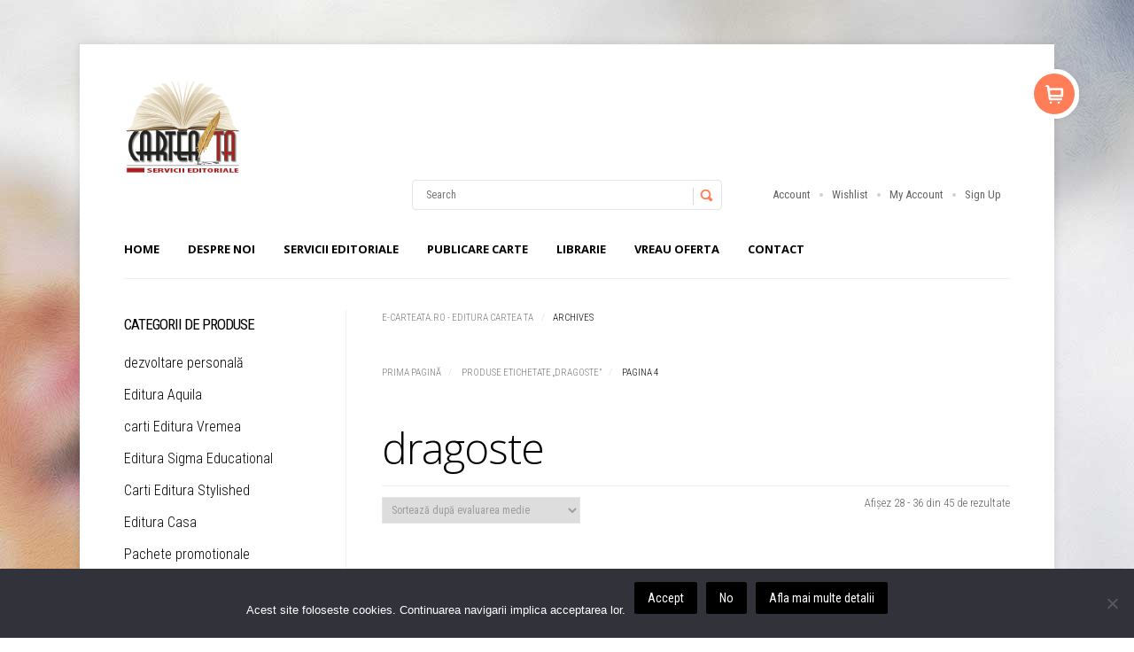

--- FILE ---
content_type: text/html; charset=UTF-8
request_url: https://e-carteata.ro/eticheta-produs/dragoste/page/4/
body_size: 18134
content:
<!DOCTYPE html>
<html lang="ro-RO" prefix="og: http://ogp.me/ns#">
<head>
	
	<meta charset="UTF-8" />
<meta name="viewport" content="width=device-width, initial-scale=1, maximum-scale=1" />
	
	<link rel="profile" href="http://gmpg.org/xfn/11" />
	<link rel="shortcut icon" href="/favicon.ico" />
	<link rel="pingback" href="https://e-carteata.ro/xmlrpc.php" />
			<!--[if IE 9]>
	<link rel="stylesheet" href="https://e-carteata.ro/wp-content/themes/StoreBox/css/ie9.css" />
	<![endif]-->
	<!--[if lt IE 9]>
	<link rel="stylesheet" href="https://e-carteata.ro/wp-content/themes/StoreBox/css/ie8.css" />
	<![endif]-->
	
		
	<!--[if lt IE 9]>
<script src="https://e-carteata.ro/wp-content/themes/StoreBox/js/html5shiv.js"></script>
<script src="https://e-carteata.ro/wp-content/themes/StoreBox/js/respond.js"></script>
<![endif]-->
	
		  
	
<style type="text/css">
	.gk-page { max-width: 1100px; }
		#gk-mainbody-columns > aside { width: 25%;}
	#gk-mainbody-columns > section { width: 75%; }
		
	@media (min-width: 1031px) {
		#gk-mainmenu-collapse { height: auto!important; }
	}
</style>

	
		
			
	
		<script type="text/javascript">
		var thickboxL10n = {
			"next":"Next >",
			"prev":"< Prev",
			"image":"Image",
			"of":"of",
			"close":"Close",
			"noiframes":"This feature requires inline frames. You have iframes disabled or your browser does not support them.",
			"loadingAnimation":"https://e-carteata.ro/wp-includes/js/thickbox/loadingAnimation.gif",
			"closeImage":"https://e-carteata.ro/wp-includes/js/thickbox/tb-close.png"
		};
	</script>
	
		<meta name='robots' content='index, follow, max-image-preview:large, max-snippet:-1, max-video-preview:-1' />
<script>window._wca = window._wca || [];</script>

	<!-- This site is optimized with the Yoast SEO plugin v26.7 - https://yoast.com/wordpress/plugins/seo/ -->
	<title>Arhive dragoste - Pagina 4 din 5 - e-carteata.ro - Editura Cartea Ta</title>
	<link rel="canonical" href="https://e-carteata.ro/eticheta-produs/dragoste/page/4/" />
	<link rel="prev" href="https://e-carteata.ro/eticheta-produs/dragoste/page/3/" />
	<link rel="next" href="https://e-carteata.ro/eticheta-produs/dragoste/page/5/" />
	<meta property="og:locale" content="ro_RO" />
	<meta property="og:type" content="article" />
	<meta property="og:title" content="Arhive dragoste - Pagina 4 din 5 - e-carteata.ro - Editura Cartea Ta" />
	<meta property="og:url" content="https://e-carteata.ro/eticheta-produs/dragoste/" />
	<meta property="og:site_name" content="e-carteata.ro - Editura Cartea Ta" />
	<meta name="twitter:card" content="summary_large_image" />
	<script type="application/ld+json" class="yoast-schema-graph">{"@context":"https://schema.org","@graph":[{"@type":"CollectionPage","@id":"https://e-carteata.ro/eticheta-produs/dragoste/","url":"https://e-carteata.ro/eticheta-produs/dragoste/page/4/","name":"Arhive dragoste - Pagina 4 din 5 - e-carteata.ro - Editura Cartea Ta","isPartOf":{"@id":"https://e-carteata.ro/#website"},"primaryImageOfPage":{"@id":"https://e-carteata.ro/eticheta-produs/dragoste/page/4/#primaryimage"},"image":{"@id":"https://e-carteata.ro/eticheta-produs/dragoste/page/4/#primaryimage"},"thumbnailUrl":"https://i0.wp.com/e-carteata.ro/wp-content/uploads/2020/04/InsulaDelincventilor1_1-500x500-1.jpg?fit=500%2C500&ssl=1","breadcrumb":{"@id":"https://e-carteata.ro/eticheta-produs/dragoste/page/4/#breadcrumb"},"inLanguage":"ro-RO"},{"@type":"ImageObject","inLanguage":"ro-RO","@id":"https://e-carteata.ro/eticheta-produs/dragoste/page/4/#primaryimage","url":"https://i0.wp.com/e-carteata.ro/wp-content/uploads/2020/04/InsulaDelincventilor1_1-500x500-1.jpg?fit=500%2C500&ssl=1","contentUrl":"https://i0.wp.com/e-carteata.ro/wp-content/uploads/2020/04/InsulaDelincventilor1_1-500x500-1.jpg?fit=500%2C500&ssl=1","width":500,"height":500,"caption":"Insula delincvenților, Vol. 1 Începutul, Editura Cartea ta, servicii editoriale, self publishing, corectura, redactare, editare, ilustrare, publicare carte"},{"@type":"BreadcrumbList","@id":"https://e-carteata.ro/eticheta-produs/dragoste/page/4/#breadcrumb","itemListElement":[{"@type":"ListItem","position":1,"name":"Prima pagină","item":"https://e-carteata.ro/"},{"@type":"ListItem","position":2,"name":"dragoste"}]},{"@type":"WebSite","@id":"https://e-carteata.ro/#website","url":"https://e-carteata.ro/","name":"e-carteata.ro - Editura Cartea Ta","description":"Servicii editoriale, traduceri, corectura, editare, ilustratii, tiparire, carte, librarie","publisher":{"@id":"https://e-carteata.ro/#organization"},"potentialAction":[{"@type":"SearchAction","target":{"@type":"EntryPoint","urlTemplate":"https://e-carteata.ro/?s={search_term_string}"},"query-input":{"@type":"PropertyValueSpecification","valueRequired":true,"valueName":"search_term_string"}}],"inLanguage":"ro-RO"},{"@type":"Organization","@id":"https://e-carteata.ro/#organization","name":"Editura Cartea Ta","url":"https://e-carteata.ro/","logo":{"@type":"ImageObject","inLanguage":"ro-RO","@id":"https://e-carteata.ro/#/schema/logo/image/","url":"https://e-carteata.ro/wp-content/uploads/2018/02/Cartea-ta-Logo.png","contentUrl":"https://e-carteata.ro/wp-content/uploads/2018/02/Cartea-ta-Logo.png","width":193,"height":154,"caption":"Editura Cartea Ta"},"image":{"@id":"https://e-carteata.ro/#/schema/logo/image/"},"sameAs":["https://www.facebook.com/cartea.ta.serviciieditoriale/","https://www.linkedin.com/company/cartea-ta/"]}]}</script>
	<!-- / Yoast SEO plugin. -->


<link rel='dns-prefetch' href='//js.hs-scripts.com' />
<link rel='dns-prefetch' href='//stats.wp.com' />
<link rel='dns-prefetch' href='//capi-automation.s3.us-east-2.amazonaws.com' />
<link rel='dns-prefetch' href='//www.googletagmanager.com' />
<link rel='dns-prefetch' href='//widgets.wp.com' />
<link rel='dns-prefetch' href='//s0.wp.com' />
<link rel='dns-prefetch' href='//0.gravatar.com' />
<link rel='dns-prefetch' href='//1.gravatar.com' />
<link rel='dns-prefetch' href='//2.gravatar.com' />
<link rel='preconnect' href='//i0.wp.com' />
<link rel='preconnect' href='//c0.wp.com' />
<link rel="alternate" type="application/rss+xml" title="e-carteata.ro - Editura Cartea Ta &raquo; Flux" href="https://e-carteata.ro/feed/" />
<link rel="alternate" type="application/rss+xml" title="e-carteata.ro - Editura Cartea Ta &raquo; Flux comentarii" href="https://e-carteata.ro/comments/feed/" />
<link rel="alternate" type="application/rss+xml" title="e-carteata.ro - Editura Cartea Ta &raquo; Flux dragoste Etichetă" href="https://e-carteata.ro/eticheta-produs/dragoste/feed/" />
<style id='wp-img-auto-sizes-contain-inline-css' type='text/css'>
img:is([sizes=auto i],[sizes^="auto," i]){contain-intrinsic-size:3000px 1500px}
/*# sourceURL=wp-img-auto-sizes-contain-inline-css */
</style>
<link rel='stylesheet' id='gavern-normalize-css' href='https://e-carteata.ro/wp-content/themes/StoreBox/css/normalize.css?ver=6.9' type='text/css' media='all' />
<link rel='stylesheet' id='gavern-template-css' href='https://e-carteata.ro/wp-content/themes/StoreBox/css/template.css?ver=6.9' type='text/css' media='all' />
<link rel='stylesheet' id='gavern-wp-css' href='https://e-carteata.ro/wp-content/themes/StoreBox/css/wp.css?ver=6.9' type='text/css' media='all' />
<link rel='stylesheet' id='gavern-stuff-css' href='https://e-carteata.ro/wp-content/themes/StoreBox/css/stuff.css?ver=6.9' type='text/css' media='all' />
<link rel='stylesheet' id='gavern-wpextensions-css' href='https://e-carteata.ro/wp-content/themes/StoreBox/css/wp.extensions.css?ver=6.9' type='text/css' media='all' />
<link rel='stylesheet' id='gavern-extensions-css' href='https://e-carteata.ro/wp-content/themes/StoreBox/css/extensions.css?ver=6.9' type='text/css' media='all' />
<link rel='stylesheet' id='gavern-woocommerce-css' href='https://e-carteata.ro/wp-content/themes/StoreBox/css/woocommerce.css?ver=6.9' type='text/css' media='all' />
<link rel='stylesheet' id='gavern-shortcodes-typography-css' href='https://e-carteata.ro/wp-content/themes/StoreBox/css/shortcodes.typography.css?ver=6.9' type='text/css' media='all' />
<link rel='stylesheet' id='gavern-shortcodes-elements-css' href='https://e-carteata.ro/wp-content/themes/StoreBox/css/shortcodes.elements.css?ver=6.9' type='text/css' media='all' />
<link rel='stylesheet' id='gavern-shortcodes-template-css' href='https://e-carteata.ro/wp-content/themes/StoreBox/css/shortcodes.template.css?ver=6.9' type='text/css' media='all' />
<link rel='stylesheet' id='gavern-desktop-small-css' href='https://e-carteata.ro/wp-content/themes/StoreBox/css/desktop.small.css?ver=6.9' type='text/css' media='(max-width: 1230px)' />
<link rel='stylesheet' id='gavern-tablet-css' href='https://e-carteata.ro/wp-content/themes/StoreBox/css/tablet.css?ver=6.9' type='text/css' media='(max-width: 1030px)' />
<link rel='stylesheet' id='gavern-tablet-small-css' href='https://e-carteata.ro/wp-content/themes/StoreBox/css/tablet.small.css?ver=6.9' type='text/css' media='(max-width: 820px)' />
<link rel='stylesheet' id='gavern-mobile-css' href='https://e-carteata.ro/wp-content/themes/StoreBox/css/mobile.css?ver=6.9' type='text/css' media='(max-width: 540px)' />
<link rel='stylesheet' id='gavern-style-css' href='https://e-carteata.ro/wp-content/themes/StoreBox/css/style1.css?ver=6.9' type='text/css' media='all' />
<link rel='stylesheet' id='gavern-thickbox-css' href='https://c0.wp.com/c/6.9/wp-includes/js/thickbox/thickbox.css' type='text/css' media='all' />
<style id='wp-emoji-styles-inline-css' type='text/css'>

	img.wp-smiley, img.emoji {
		display: inline !important;
		border: none !important;
		box-shadow: none !important;
		height: 1em !important;
		width: 1em !important;
		margin: 0 0.07em !important;
		vertical-align: -0.1em !important;
		background: none !important;
		padding: 0 !important;
	}
/*# sourceURL=wp-emoji-styles-inline-css */
</style>
<link rel='stylesheet' id='wp-block-library-css' href='https://c0.wp.com/c/6.9/wp-includes/css/dist/block-library/style.min.css' type='text/css' media='all' />
<style id='wp-block-library-inline-css' type='text/css'>
/*wp_block_styles_on_demand_placeholder:696d4b358f3de*/
/*# sourceURL=wp-block-library-inline-css */
</style>
<style id='classic-theme-styles-inline-css' type='text/css'>
/*! This file is auto-generated */
.wp-block-button__link{color:#fff;background-color:#32373c;border-radius:9999px;box-shadow:none;text-decoration:none;padding:calc(.667em + 2px) calc(1.333em + 2px);font-size:1.125em}.wp-block-file__button{background:#32373c;color:#fff;text-decoration:none}
/*# sourceURL=/wp-includes/css/classic-themes.min.css */
</style>
<link rel='stylesheet' id='cookie-notice-front-css' href='https://e-carteata.ro/wp-content/plugins/cookie-notice/css/front.min.css?ver=2.5.11' type='text/css' media='all' />
<style id='woocommerce-inline-inline-css' type='text/css'>
.woocommerce form .form-row .required { visibility: visible; }
/*# sourceURL=woocommerce-inline-inline-css */
</style>
<link rel='stylesheet' id='jetpack_likes-css' href='https://c0.wp.com/p/jetpack/15.4/modules/likes/style.css' type='text/css' media='all' />
<script type="text/javascript" src="https://c0.wp.com/c/6.9/wp-includes/js/jquery/jquery.min.js" id="jquery-core-js"></script>
<script type="text/javascript" src="https://c0.wp.com/c/6.9/wp-includes/js/jquery/jquery-migrate.min.js" id="jquery-migrate-js"></script>
<script type="text/javascript" src="https://c0.wp.com/p/woocommerce/10.4.3/assets/js/jquery-blockui/jquery.blockUI.min.js" id="wc-jquery-blockui-js" defer="defer" data-wp-strategy="defer"></script>
<script type="text/javascript" id="wc-add-to-cart-js-extra">
/* <![CDATA[ */
var wc_add_to_cart_params = {"ajax_url":"/wp-admin/admin-ajax.php","wc_ajax_url":"/?wc-ajax=%%endpoint%%","i18n_view_cart":"Vezi co\u0219ul","cart_url":"https://e-carteata.ro/cosul-meu/","is_cart":"","cart_redirect_after_add":"yes"};
//# sourceURL=wc-add-to-cart-js-extra
/* ]]> */
</script>
<script type="text/javascript" src="https://c0.wp.com/p/woocommerce/10.4.3/assets/js/frontend/add-to-cart.min.js" id="wc-add-to-cart-js" defer="defer" data-wp-strategy="defer"></script>
<script type="text/javascript" src="https://c0.wp.com/p/woocommerce/10.4.3/assets/js/js-cookie/js.cookie.min.js" id="wc-js-cookie-js" defer="defer" data-wp-strategy="defer"></script>
<script type="text/javascript" id="woocommerce-js-extra">
/* <![CDATA[ */
var woocommerce_params = {"ajax_url":"/wp-admin/admin-ajax.php","wc_ajax_url":"/?wc-ajax=%%endpoint%%","i18n_password_show":"Arat\u0103 parola","i18n_password_hide":"Ascunde parola"};
//# sourceURL=woocommerce-js-extra
/* ]]> */
</script>
<script type="text/javascript" src="https://c0.wp.com/p/woocommerce/10.4.3/assets/js/frontend/woocommerce.min.js" id="woocommerce-js" defer="defer" data-wp-strategy="defer"></script>
<script type="text/javascript" src="https://e-carteata.ro/wp-content/themes/StoreBox/js/widgets/news_gallery.js?ver=6.9" id="gk-news-gallery-js"></script>
<script type="text/javascript" src="https://e-carteata.ro/wp-content/themes/StoreBox/js/widgets/news_blocks.js?ver=6.9" id="gk-news-blocks-js"></script>
<script type="text/javascript" src="https://e-carteata.ro/wp-content/themes/StoreBox/js/widgets/product_gallery.js?ver=6.9" id="gk-product-gallery-js"></script>
<script type="text/javascript" src="https://stats.wp.com/s-202603.js" id="woocommerce-analytics-js" defer="defer" data-wp-strategy="defer"></script>

<!-- Google tag (gtag.js) snippet added by Site Kit -->
<!-- Google Analytics snippet added by Site Kit -->
<script type="text/javascript" src="https://www.googletagmanager.com/gtag/js?id=G-M0GMHZYG1W" id="google_gtagjs-js" async></script>
<script type="text/javascript" id="google_gtagjs-js-after">
/* <![CDATA[ */
window.dataLayer = window.dataLayer || [];function gtag(){dataLayer.push(arguments);}
gtag("set","linker",{"domains":["e-carteata.ro"]});
gtag("js", new Date());
gtag("set", "developer_id.dZTNiMT", true);
gtag("config", "G-M0GMHZYG1W");
//# sourceURL=google_gtagjs-js-after
/* ]]> */
</script>
<link rel="https://api.w.org/" href="https://e-carteata.ro/wp-json/" /><link rel="alternate" title="JSON" type="application/json" href="https://e-carteata.ro/wp-json/wp/v2/product_tag/533" /><link rel="EditURI" type="application/rsd+xml" title="RSD" href="https://e-carteata.ro/xmlrpc.php?rsd" />

<script type="text/javascript" src='//e-carteata.ro/wp-content/uploads/custom-css-js/3523.js?v=3688'></script>
<meta name="generator" content="Site Kit by Google 1.170.0" />			<!-- DO NOT COPY THIS SNIPPET! Start of Page Analytics Tracking for HubSpot WordPress plugin v11.3.37-->
			<script class="hsq-set-content-id" data-content-id="listing-page">
				var _hsq = _hsq || [];
				_hsq.push(["setContentType", "listing-page"]);
			</script>
			<!-- DO NOT COPY THIS SNIPPET! End of Page Analytics Tracking for HubSpot WordPress plugin -->
			    <style type="text/css">
        #showLockerDetails{
            font-size: 13px; 
            font-weight: bold;
            line-height: 22px;
        }
        .shipping-pickup-store td .title {
            float: left;
            line-height: 30px;
        }
        .shipping-pickup-store td span.text {
            float: right;
        }
        .shipping-pickup-store td span.description {
            clear: both;
        }
        .shipping-pickup-store td > span:not([class*="select"]) {
            display: block;
            font-size: 11px;
            font-weight: normal;
            line-height: 1.3;
            margin-bottom: 0;
            padding: 6px 0;
            text-align: justify;
        }

        [aria-labelledby="select2-shipping-pickup-store-select-container"]{
            height: 100% !important;
        }
        #locker_name, #locker_address{
            width:100%;
            border:0;
            pointer-events: none;
            resize: none;
        }
        #select2-shipping-pickup-store-select-container{
            word-wrap: break-word !important;
            text-overflow: inherit !important;
            white-space: normal !important;
        }

        #select2-shipping-pickup-store-select-results{
            max-height: 250px;
            overflow-y: auto;
            font-size: 12px;
        }
    </style>
    	<style>img#wpstats{display:none}</style>
		<!-- Google site verification - Google for WooCommerce -->
<meta name="google-site-verification" content="M7gfDOJFDiGovQWQb5TH2N-B9dgIgGYDQ8CW6pDQHgo" />
<link href="https://e-carteata.ro/?opensearch_description=1" title="e-carteata.ro - Editura Cartea Ta" rel="search" type="application/opensearchdescription+xml" /><link rel="shortcut icon" href="https://e-carteata.ro/wp-content/uploads/2018/03/Cartea-ta-Logo-3.png" type="image/x-icon" />
	<noscript><style>.woocommerce-product-gallery{ opacity: 1 !important; }</style></noscript>
				<script  type="text/javascript">
				!function(f,b,e,v,n,t,s){if(f.fbq)return;n=f.fbq=function(){n.callMethod?
					n.callMethod.apply(n,arguments):n.queue.push(arguments)};if(!f._fbq)f._fbq=n;
					n.push=n;n.loaded=!0;n.version='2.0';n.queue=[];t=b.createElement(e);t.async=!0;
					t.src=v;s=b.getElementsByTagName(e)[0];s.parentNode.insertBefore(t,s)}(window,
					document,'script','https://connect.facebook.net/en_US/fbevents.js');
			</script>
			<!-- WooCommerce Facebook Integration Begin -->
			<script  type="text/javascript">

				fbq('init', '498492212082876', {}, {
    "agent": "woocommerce_2-10.4.3-3.5.15"
});

				document.addEventListener( 'DOMContentLoaded', function() {
					// Insert placeholder for events injected when a product is added to the cart through AJAX.
					document.body.insertAdjacentHTML( 'beforeend', '<div class=\"wc-facebook-pixel-event-placeholder\"></div>' );
				}, false );

			</script>
			<!-- WooCommerce Facebook Integration End -->
			<link rel="icon" href="https://i0.wp.com/e-carteata.ro/wp-content/uploads/2018/02/Cartea-ta-Logo.jpg?fit=32%2C26&#038;ssl=1" sizes="32x32" />
<link rel="icon" href="https://i0.wp.com/e-carteata.ro/wp-content/uploads/2018/02/Cartea-ta-Logo.jpg?fit=192%2C153&#038;ssl=1" sizes="192x192" />
<link rel="apple-touch-icon" href="https://i0.wp.com/e-carteata.ro/wp-content/uploads/2018/02/Cartea-ta-Logo.jpg?fit=180%2C144&#038;ssl=1" />
<meta name="msapplication-TileImage" content="https://i0.wp.com/e-carteata.ro/wp-content/uploads/2018/02/Cartea-ta-Logo.jpg?fit=193%2C154&#038;ssl=1" />

		<!-- Global site tag (gtag.js) - Google Ads: AW-16697982851 - Google for WooCommerce -->
		<script async src="https://www.googletagmanager.com/gtag/js?id=AW-16697982851"></script>
		<script>
			window.dataLayer = window.dataLayer || [];
			function gtag() { dataLayer.push(arguments); }
			gtag( 'consent', 'default', {
				analytics_storage: 'denied',
				ad_storage: 'denied',
				ad_user_data: 'denied',
				ad_personalization: 'denied',
				region: ['AT', 'BE', 'BG', 'HR', 'CY', 'CZ', 'DK', 'EE', 'FI', 'FR', 'DE', 'GR', 'HU', 'IS', 'IE', 'IT', 'LV', 'LI', 'LT', 'LU', 'MT', 'NL', 'NO', 'PL', 'PT', 'RO', 'SK', 'SI', 'ES', 'SE', 'GB', 'CH'],
				wait_for_update: 500,
			} );
			gtag('js', new Date());
			gtag('set', 'developer_id.dOGY3NW', true);
			gtag("config", "AW-16697982851", { "groups": "GLA", "send_page_view": false });		</script>

			
	<link href="https://fonts.googleapis.com/css?family=Roboto+Condensed:400,700,300" rel="stylesheet" type="text/css" /><link href="https://fonts.googleapis.com/css?family=Open+Sans:300,600,700" rel="stylesheet" type="text/css" /><style type="text/css">
body,
html, 
body button, 
body input, 
body select, 
body textarea,
.box-title,
#main-menu .sub-menu li,
.related ul li.product h3, 
.upsells.products ul li.product h3,
.cross-sells ul li.product h3 { font-family: 'Roboto Condensed'; }

h1,h2,h3,h4,h5,h6,
.box.bigtitle .box-title,
#main-menu > li,
.product-overlay span,
.woocommerce span.price,
div.product .woocommerce-tabs ul.tabs li a,
.gk-popup h3 { font-family: 'Open Sans'; }

</style>
	<script type="text/javascript">
           $GK_PAGE_URL = 'https://e-carteata.ro';
           $GK_TMPL_URL = 'https://e-carteata.ro/wp-content/themes/StoreBox';
           $GK_TMPL_NAME = 'storebox';
           $GK_MENU = [];
           $GK_MENU["mainmenu"] = [];
           $GK_MENU["mainmenu"]["animation"] = "width_height_opacity";
           $GK_MENU["mainmenu"]["animation_speed"] = "normal";
           $GK_MENU["topmenu"] = [];
           $GK_MENU["topmenu"]["animation"] = "none";
           $GK_MENU["topmenu"]["animation_speed"] = "normal";
           $GK_MENU["footermenu"] = [];
           $GK_MENU["footermenu"]["animation"] = "none";
           $GK_MENU["footermenu"]["animation_speed"] = "normal";
        </script>
	
		
		
	<!-- Global site tag (gtag.js) - Google Analytics -->
<script async src="https://www.googletagmanager.com/gtag/js?id=UA-113476509-1"></script>
<script>
  window.dataLayer = window.dataLayer || [];
  function gtag(){dataLayer.push(arguments);}
  gtag('js', new Date());

  gtag('config', 'UA-113476509-1');
</script></head>
<body class="archive paged tax-product_tag term-dragoste term-533 paged-4 wp-theme-StoreBox gk-is-cart theme-StoreBox cookies-not-set woocommerce woocommerce-page woocommerce-no-js" data-tablet-width="1030" data-cart="true">
	<div class="gk-page-wrapper gk-page">
		<header id="gk-head">
							<div id="main-menu-mobile" class="menu-{menu slug}-container"><select onchange="window.location.href=this.value;"><option value="#">Select a page</option><option value="https://e-carteata.ro/"> Home</option><option value="https://e-carteata.ro/despre-noi/"> Despre noi</option><option value="https://e-carteata.ro/servicii-editoriale/"> Servicii Editoriale</option><option value="https://e-carteata.ro/publicare-carte-self-publishing/"> Publicare carte</option><option value="https://e-carteata.ro/librarie-online-e-carteata-ro/"> Librarie</option><option value="https://e-carteata.ro/formular-de-comanda/"> Vreau oferta</option><option value="https://e-carteata.ro/contact/"> Contact</option></select></div>						
						<h2>
				<a href="https://e-carteata.ro" class="imageLogo"><img src="https://e-carteata.ro/wp-content/uploads/2018/03/Cartea-ta-Logo-2.png" alt="e-carteata.ro" width="130" height="73" /></a>
			</h2>
						
			<ul id="top-menu" class="menu gk_normal"><li id="menu-item-823" class="menu-item menu-item-type-custom menu-item-object-custom menu-item-823"><a href="#">Account</a></li>
<li id="menu-item-824" class="menu-item menu-item-type-custom menu-item-object-custom menu-item-824"><a href="#">Wishlist</a></li>
<li id="menu-item-825" class="gklogin menu-item menu-item-type-custom menu-item-object-custom menu-item-825"><a href="#">My Account</a></li>
<li id="menu-item-826" class="menu-item menu-item-type-custom menu-item-object-custom menu-item-826"><a href="?page_id=2274">Sign Up</a></li>
</ul>			
			
						<div id="gk-search">
				<div id="search-3" class="box  clear all widget_search">
<form method="get" id="searchform" action="https://e-carteata.ro/">
	<label for="s">Search</label>
	<input type="text" class="field" name="s" id="s" placeholder="Search" value="" />
	
	<input type="submit" id="searchsubmit" value="Search" />
</form></div>			</div>
						
							<ul id="main-menu" class="menu gk_normal"><li id="menu-item-127" class="menu-item menu-item-type-custom menu-item-object-custom menu-item-home menu-item-127"><a href="https://e-carteata.ro/">Home</a></li>
<li id="menu-item-2875" class="menu-item menu-item-type-post_type menu-item-object-page menu-item-2875"><a href="https://e-carteata.ro/despre-noi/">Despre noi</a></li>
<li id="menu-item-2878" class="menu-item menu-item-type-post_type menu-item-object-page menu-item-2878"><a href="https://e-carteata.ro/servicii-editoriale/">Servicii Editoriale</a></li>
<li id="menu-item-3142" class="menu-item menu-item-type-post_type menu-item-object-page menu-item-3142"><a href="https://e-carteata.ro/publicare-carte-self-publishing/">Publicare carte</a></li>
<li id="menu-item-3017" class="menu-item menu-item-type-post_type menu-item-object-page menu-item-3017"><a href="https://e-carteata.ro/librarie-online-e-carteata-ro/">Librarie</a></li>
<li id="menu-item-3223" class="menu-item menu-item-type-post_type menu-item-object-page menu-item-3223"><a href="https://e-carteata.ro/formular-de-comanda/">Vreau oferta</a></li>
<li id="menu-item-3149" class="menu-item menu-item-type-post_type menu-item-object-page menu-item-3149"><a href="https://e-carteata.ro/contact/">Contact</a></li>
</ul>					</header>
	
				
				<div id="btn-cart">
			<strong>Cart</strong>
		</div>
		
	<div class="gk-page-wrap">
			
		<div id="gk-mainbody-columns"  class=" gk-column-left gk-content-top-border">			
			<section>
								
							
								
				<!-- Mainbody, breadcrumbs -->
								<div id="gk-breadcrumb-area">
					<nav class="gk-breadcrumbs"><a href="https://e-carteata.ro" class="gk-home">e-carteata.ro - Editura Cartea Ta</a><span class="gk-current">Archives</span></nav>				</div>
				
<section id="gk-mainbody">
	<div id="primary" class="content-area"><main id="main" class="site-main" role="main"><div class="gk-woocommerce-breadcrumbs"><span><a href="https://e-carteata.ro">Prima pagină</a></span><span><a href="https://e-carteata.ro/eticheta-produs/dragoste/">Produse etichetate &bdquo;dragoste&rdquo;</a></span><span>Pagina 4</span></div>
	
			
				<h1 class="page-title">dragoste</h1>

			
			
			
				<div class="woocommerce-notices-wrapper"></div><p class="woocommerce-result-count" role="alert" aria-relevant="all" data-is-sorted-by="true">
	Afișez 28 - 36 din 45 de rezultate<span class="screen-reader-text">Sortat după evaluarea medie</span></p>
<form class="woocommerce-ordering" method="get">
		<select
		name="orderby"
		class="orderby"
					aria-label="Comandă magazin"
			>
					<option value="popularity" >Sortează după popularitatea vânzărilor</option>
					<option value="rating"  selected='selected'>Sortează după evaluarea medie</option>
					<option value="date" >Sortează după cele mai recente</option>
					<option value="price" >Sortează după preț: de la mic la mare</option>
					<option value="price-desc" >Sortează după preț: de la mare la mic</option>
			</select>
	<input type="hidden" name="paged" value="1" />
	</form>

				<ul class="products columns-3">

																					<li class="first post-4520 product type-product status-publish has-post-thumbnail product_cat-beletristica product_cat-carti-editura-stylished product_tag-dragoste product_tag-roman product_tag-roman-de-dragoste pa_editura-stylished  instock featured shipping-taxable purchasable product-type-simple">

	<a href="https://e-carteata.ro/produs/insula-delincventilor-vol-1-inceputul/" class="woocommerce-LoopProduct-link woocommerce-loop-product__link">
	<a href="https://e-carteata.ro/produs/insula-delincventilor-vol-1-inceputul/" class="wc-product-overlay" data-viewtext="View">

		<img width="234" height="345" src="https://i0.wp.com/e-carteata.ro/wp-content/uploads/2020/04/InsulaDelincventilor1_1-500x500-1.jpg?resize=234%2C345&amp;ssl=1" class="attachment-woocommerce_thumbnail size-woocommerce_thumbnail" alt="Insula delincvenților, Vol. 1 Începutul, Editura Cartea ta, servicii editoriale, self publishing, corectura, redactare, editare, ilustrare, publicare carte" decoding="async" fetchpriority="high" srcset="https://i0.wp.com/e-carteata.ro/wp-content/uploads/2020/04/InsulaDelincventilor1_1-500x500-1.jpg?resize=234%2C345&amp;ssl=1 234w, https://i0.wp.com/e-carteata.ro/wp-content/uploads/2020/04/InsulaDelincventilor1_1-500x500-1.jpg?zoom=2&amp;resize=234%2C345&amp;ssl=1 468w" sizes="(max-width: 234px) 100vw, 234px" />
		<h3>Insula delincvenților Vol 1 Începutul</h3>
		
		
		
	<span class="price"><span class="woocommerce-Price-amount amount"><bdi>39,00&nbsp;<span class="woocommerce-Price-currencySymbol">lei</span></bdi></span></span>

	</a>

	</a>
</li>																	<li class="last post-4510 product type-product status-publish has-post-thumbnail product_cat-beletristica product_cat-carti-editura-stylished product_tag-dragoste product_tag-karamel product_tag-roman product_tag-roman-de-dragoste pa_editura-stylished first instock featured shipping-taxable purchasable product-type-simple">

	<a href="https://e-carteata.ro/produs/karamel-lexi-b-newman/" class="woocommerce-LoopProduct-link woocommerce-loop-product__link">
	<a href="https://e-carteata.ro/produs/karamel-lexi-b-newman/" class="wc-product-overlay" data-viewtext="View">

		<img width="234" height="345" src="https://i0.wp.com/e-carteata.ro/wp-content/uploads/2020/04/Karamel1-500x500-1.jpg?resize=234%2C345&amp;ssl=1" class="attachment-woocommerce_thumbnail size-woocommerce_thumbnail" alt="Karamel - Lexi B. Newman, Editura Cartea ta, servicii editoriale, self publishing, corectura, redactare, editare, ilustrare, publicare carte" decoding="async" srcset="https://i0.wp.com/e-carteata.ro/wp-content/uploads/2020/04/Karamel1-500x500-1.jpg?resize=234%2C345&amp;ssl=1 234w, https://i0.wp.com/e-carteata.ro/wp-content/uploads/2020/04/Karamel1-500x500-1.jpg?zoom=2&amp;resize=234%2C345&amp;ssl=1 468w" sizes="(max-width: 234px) 100vw, 234px" />
		<h3>Karamel &#8211; Lexi B. Newman</h3>
		
		
		
	<span class="price"><span class="woocommerce-Price-amount amount"><bdi>39,00&nbsp;<span class="woocommerce-Price-currencySymbol">lei</span></bdi></span></span>

	</a>

	</a>
</li>																	<li class="post-4490 product type-product status-publish has-post-thumbnail product_cat-beletristica product_cat-carti-editura-stylished product_tag-delia-moretti product_tag-dragoste product_tag-prenuptial product_tag-roman product_tag-roman-de-dragoste pa_editura-stylished last instock featured shipping-taxable purchasable product-type-simple">

	<a href="https://e-carteata.ro/produs/prenuptial-vol-3-totul-va-fi-bine-delia-moretti/" class="woocommerce-LoopProduct-link woocommerce-loop-product__link">
	<a href="https://e-carteata.ro/produs/prenuptial-vol-3-totul-va-fi-bine-delia-moretti/" class="wc-product-overlay" data-viewtext="View">

		<img width="234" height="345" src="https://i0.wp.com/e-carteata.ro/wp-content/uploads/2020/02/Prenuptial3_1-500x500.jpg?resize=234%2C345&amp;ssl=1" class="attachment-woocommerce_thumbnail size-woocommerce_thumbnail" alt="Prenupțial, Vol. 3, Totul va fi bine - Delia Moretti, Editura Cartea ta, servicii editoriale, self publishing, corectura, redactare, editare, ilustrare, publicare carte" decoding="async" srcset="https://i0.wp.com/e-carteata.ro/wp-content/uploads/2020/02/Prenuptial3_1-500x500.jpg?resize=234%2C345&amp;ssl=1 234w, https://i0.wp.com/e-carteata.ro/wp-content/uploads/2020/02/Prenuptial3_1-500x500.jpg?zoom=2&amp;resize=234%2C345&amp;ssl=1 468w" sizes="(max-width: 234px) 100vw, 234px" />
		<h3>Prenupțial Vol3, Totul va fi bine &#8211; Delia Moretti</h3>
		
		
		
	<span class="price"><span class="woocommerce-Price-amount amount"><bdi>39,00&nbsp;<span class="woocommerce-Price-currencySymbol">lei</span></bdi></span></span>

	</a>

	</a>
</li>																	<li class="first post-4479 product type-product status-publish has-post-thumbnail product_cat-beletristica product_cat-carti-editura-stylished product_tag-delia-moretti product_tag-dragoste product_tag-prenuptial product_tag-roman product_tag-roman-de-dragoste pa_editura-stylished  instock featured shipping-taxable purchasable product-type-simple">

	<a href="https://e-carteata.ro/produs/prenuptial-vol2-rasturnari-de-situatie-delia-moretti/" class="woocommerce-LoopProduct-link woocommerce-loop-product__link">
	<a href="https://e-carteata.ro/produs/prenuptial-vol2-rasturnari-de-situatie-delia-moretti/" class="wc-product-overlay" data-viewtext="View">

		<img width="234" height="345" src="https://i0.wp.com/e-carteata.ro/wp-content/uploads/2020/02/Prenuptial2_1-500x500.jpg?resize=234%2C345&amp;ssl=1" class="attachment-woocommerce_thumbnail size-woocommerce_thumbnail" alt="Prenupțial, Vol2, Răsturnări de situație - Delia Moretti, Editura Cartea ta, servicii editoriale, self publishing, corectura, redactare, editare, ilustrare, publicare carte" decoding="async" loading="lazy" srcset="https://i0.wp.com/e-carteata.ro/wp-content/uploads/2020/02/Prenuptial2_1-500x500.jpg?resize=234%2C345&amp;ssl=1 234w, https://i0.wp.com/e-carteata.ro/wp-content/uploads/2020/02/Prenuptial2_1-500x500.jpg?zoom=2&amp;resize=234%2C345&amp;ssl=1 468w" sizes="auto, (max-width: 234px) 100vw, 234px" />
		<h3>Prenupțial Vol2, Răsturnări de situație</h3>
		
		
		
	<span class="price"><span class="woocommerce-Price-amount amount"><bdi>39,00&nbsp;<span class="woocommerce-Price-currencySymbol">lei</span></bdi></span></span>

	</a>

	</a>
</li>																	<li class="last post-4469 product type-product status-publish has-post-thumbnail product_cat-beletristica product_cat-carti-editura-stylished product_tag-delia-moretti product_tag-dragoste product_tag-prenuptial product_tag-roman product_tag-roman-de-dragoste pa_editura-stylished first instock featured shipping-taxable purchasable product-type-simple">

	<a href="https://e-carteata.ro/produs/prenuptial-vol-1-formarea-unui-intreg/" class="woocommerce-LoopProduct-link woocommerce-loop-product__link">
	<a href="https://e-carteata.ro/produs/prenuptial-vol-1-formarea-unui-intreg/" class="wc-product-overlay" data-viewtext="View">

		<img width="234" height="345" src="https://i0.wp.com/e-carteata.ro/wp-content/uploads/2020/02/Prenuptial1_1-500x500.jpg?resize=234%2C345&amp;ssl=1" class="attachment-woocommerce_thumbnail size-woocommerce_thumbnail" alt="Prenupțial, Vol. 1, Formarea unui întreg - Delia Moretti, Editura Cartea ta, servicii editoriale, self publishing, corectura, redactare, editare, ilustrare, publicare carte" decoding="async" loading="lazy" srcset="https://i0.wp.com/e-carteata.ro/wp-content/uploads/2020/02/Prenuptial1_1-500x500.jpg?resize=234%2C345&amp;ssl=1 234w, https://i0.wp.com/e-carteata.ro/wp-content/uploads/2020/02/Prenuptial1_1-500x500.jpg?zoom=2&amp;resize=234%2C345&amp;ssl=1 468w" sizes="auto, (max-width: 234px) 100vw, 234px" />
		<h3>Prenuptial Vol1, Formarea unui întreg</h3>
		
		
		
	<span class="price"><span class="woocommerce-Price-amount amount"><bdi>39,00&nbsp;<span class="woocommerce-Price-currencySymbol">lei</span></bdi></span></span>

	</a>

	</a>
</li>																	<li class="post-4429 product type-product status-publish has-post-thumbnail product_cat-beletristica product_cat-portofoliu product_tag-aventura product_tag-dragoste product_tag-drama product_tag-intuneric product_tag-iubire product_tag-kasttela product_tag-ploaie product_tag-povesti product_tag-putere product_tag-salvat product_tag-stela-stratulat product_tag-stratulat pa_editura-cartea-ta last outofstock sale featured shipping-taxable purchasable product-type-simple">

	<a href="https://e-carteata.ro/produs/salvat-din-intuneric-kasttela/" class="woocommerce-LoopProduct-link woocommerce-loop-product__link">
	<a href="https://e-carteata.ro/produs/salvat-din-intuneric-kasttela/" class="wc-product-overlay" data-viewtext="View">

		
	<span class="onsale">Reduceri!</span>
	<img width="234" height="345" src="https://i0.wp.com/e-carteata.ro/wp-content/uploads/2020/01/coperta_Salvat_din_intuneric_fata.jpg?resize=234%2C345&amp;ssl=1" class="attachment-woocommerce_thumbnail size-woocommerce_thumbnail" alt="Salvat din intuneric – Kasttela, Editura Cartea ta, servicii editoriale, self publishing, corectura, redactare, editare, ilustrare, publicare carte" decoding="async" loading="lazy" srcset="https://i0.wp.com/e-carteata.ro/wp-content/uploads/2020/01/coperta_Salvat_din_intuneric_fata.jpg?resize=234%2C345&amp;ssl=1 234w, https://i0.wp.com/e-carteata.ro/wp-content/uploads/2020/01/coperta_Salvat_din_intuneric_fata.jpg?zoom=2&amp;resize=234%2C345&amp;ssl=1 468w, https://i0.wp.com/e-carteata.ro/wp-content/uploads/2020/01/coperta_Salvat_din_intuneric_fata.jpg?zoom=3&amp;resize=234%2C345&amp;ssl=1 702w" sizes="auto, (max-width: 234px) 100vw, 234px" />
		<h3>Salvat din intuneric &#8211; Kasttela</h3>
		
		
		
	<span class="price"><del aria-hidden="true"><span class="woocommerce-Price-amount amount"><bdi>35,00&nbsp;<span class="woocommerce-Price-currencySymbol">lei</span></bdi></span></del> <span class="screen-reader-text">Prețul inițial a fost: 35,00&nbsp;lei.</span><ins aria-hidden="true"><span class="woocommerce-Price-amount amount"><bdi>27,90&nbsp;<span class="woocommerce-Price-currencySymbol">lei</span></bdi></span></ins><span class="screen-reader-text">Prețul curent este: 27,90&nbsp;lei.</span></span>

	</a>

	</a>
</li>																	<li class="first post-4399 product type-product status-publish has-post-thumbnail product_cat-beletristica product_cat-carti-editura-stylished product_tag-dragoste product_tag-roman product_tag-roman-de-dragoste pa_editura-stylished  instock featured shipping-taxable purchasable product-type-simple">

	<a href="https://e-carteata.ro/produs/intalnindu-l-pe-domnul-parker-ana-ianescu/" class="woocommerce-LoopProduct-link woocommerce-loop-product__link">
	<a href="https://e-carteata.ro/produs/intalnindu-l-pe-domnul-parker-ana-ianescu/" class="wc-product-overlay" data-viewtext="View">

		<img width="234" height="345" src="https://i0.wp.com/e-carteata.ro/wp-content/uploads/2019/11/Parker1-500x500.jpg?resize=234%2C345&amp;ssl=1" class="attachment-woocommerce_thumbnail size-woocommerce_thumbnail" alt="Întâlnindu-l pe domnul Parker - Ana Iănescu, Editura Cartea ta, servicii editoriale, self publishing, corectura, redactare, editare, ilustrare, publicare carte" decoding="async" loading="lazy" srcset="https://i0.wp.com/e-carteata.ro/wp-content/uploads/2019/11/Parker1-500x500.jpg?resize=234%2C345&amp;ssl=1 234w, https://i0.wp.com/e-carteata.ro/wp-content/uploads/2019/11/Parker1-500x500.jpg?zoom=2&amp;resize=234%2C345&amp;ssl=1 468w" sizes="auto, (max-width: 234px) 100vw, 234px" />
		<h3>Întâlnindu-l pe domnul Parker</h3>
		
		
		
	<span class="price"><span class="woocommerce-Price-amount amount"><bdi>39,00&nbsp;<span class="woocommerce-Price-currencySymbol">lei</span></bdi></span></span>

	</a>

	</a>
</li>																	<li class="last post-4389 product type-product status-publish has-post-thumbnail product_cat-beletristica product_cat-carti-editura-stylished product_tag-dragoste product_tag-roman product_tag-roman-de-dragoste pa_editura-stylished first instock shipping-taxable purchasable product-type-simple">

	<a href="https://e-carteata.ro/produs/christa-ella-sorani/" class="woocommerce-LoopProduct-link woocommerce-loop-product__link">
	<a href="https://e-carteata.ro/produs/christa-ella-sorani/" class="wc-product-overlay" data-viewtext="View">

		<img width="234" height="345" src="https://i0.wp.com/e-carteata.ro/wp-content/uploads/2019/11/Christa1-500x500.jpg?resize=234%2C345&amp;ssl=1" class="attachment-woocommerce_thumbnail size-woocommerce_thumbnail" alt="Christa - Ella Sorani, Cartea ta, selfpublishing," decoding="async" loading="lazy" srcset="https://i0.wp.com/e-carteata.ro/wp-content/uploads/2019/11/Christa1-500x500.jpg?resize=234%2C345&amp;ssl=1 234w, https://i0.wp.com/e-carteata.ro/wp-content/uploads/2019/11/Christa1-500x500.jpg?zoom=2&amp;resize=234%2C345&amp;ssl=1 468w" sizes="auto, (max-width: 234px) 100vw, 234px" />
		<h3>Christa &#8211; Ella Sorani</h3>
		
		
		
	<span class="price"><span class="woocommerce-Price-amount amount"><bdi>39,00&nbsp;<span class="woocommerce-Price-currencySymbol">lei</span></bdi></span></span>

	</a>

	</a>
</li>																	<li class="post-4380 product type-product status-publish has-post-thumbnail product_cat-beletristica product_cat-carti-editura-stylished product_tag-dragoste product_tag-roman product_tag-roman-de-dragoste pa_editura-stylished last instock shipping-taxable purchasable product-type-simple">

	<a href="https://e-carteata.ro/produs/armele-sus-vol-1-femme-fatale/" class="woocommerce-LoopProduct-link woocommerce-loop-product__link">
	<a href="https://e-carteata.ro/produs/armele-sus-vol-1-femme-fatale/" class="wc-product-overlay" data-viewtext="View">

		<img width="234" height="345" src="https://i0.wp.com/e-carteata.ro/wp-content/uploads/2019/11/FemmeFatale1-500x500.jpg?resize=234%2C345&amp;ssl=1" class="attachment-woocommerce_thumbnail size-woocommerce_thumbnail" alt="Armele sus, Vol. 1, Femme Fatale - Ayleen Mark, Editura Cartea ta, servicii editoriale, self publishing, corectura, redactare, editare, ilustrare, publicare carte" decoding="async" loading="lazy" srcset="https://i0.wp.com/e-carteata.ro/wp-content/uploads/2019/11/FemmeFatale1-500x500.jpg?resize=234%2C345&amp;ssl=1 234w, https://i0.wp.com/e-carteata.ro/wp-content/uploads/2019/11/FemmeFatale1-500x500.jpg?zoom=2&amp;resize=234%2C345&amp;ssl=1 468w" sizes="auto, (max-width: 234px) 100vw, 234px" />
		<h3>Armele sus, Vol. 1, Femme Fatale</h3>
		
		
		
	<span class="price"><span class="woocommerce-Price-amount amount"><bdi>39,00&nbsp;<span class="woocommerce-Price-currencySymbol">lei</span></bdi></span></span>

	</a>

	</a>
</li>									
				</ul>

				<nav class="woocommerce-pagination" aria-label="Paginație produse">
	<ul class='page-numbers'>
	<li><a class="prev page-numbers" href="https://e-carteata.ro/eticheta-produs/dragoste/page/3/">&larr;</a></li>
	<li><a aria-label="Pagină 1" class="page-numbers" href="https://e-carteata.ro/eticheta-produs/dragoste/page/1/">1</a></li>
	<li><a aria-label="Pagină 2" class="page-numbers" href="https://e-carteata.ro/eticheta-produs/dragoste/page/2/">2</a></li>
	<li><a aria-label="Pagină 3" class="page-numbers" href="https://e-carteata.ro/eticheta-produs/dragoste/page/3/">3</a></li>
	<li><span aria-label="Pagină 4" aria-current="page" class="page-numbers current">4</span></li>
	<li><a aria-label="Pagină 5" class="page-numbers" href="https://e-carteata.ro/eticheta-produs/dragoste/page/5/">5</a></li>
	<li><a class="next page-numbers" href="https://e-carteata.ro/eticheta-produs/dragoste/page/5/">&rarr;</a></li>
</ul>
</nav>

					
	</main></div></section>

		
								
				<!--[if IE 8]>
				<div class="ie8clear"></div>
				<![endif]-->
			</section><!-- end of the mainbody section -->
		
									<aside id="gk-sidebar">
				<div id="woocommerce_product_categories-2" class="box  woocommerce widget_product_categories"><h3 class="box-title">Categorii de produse</h3><ul class="product-categories"><li class="cat-item cat-item-1167"><a href="https://e-carteata.ro/categorie-produs/dezvoltare-personala/">dezvoltare personală</a></li>
<li class="cat-item cat-item-1138"><a href="https://e-carteata.ro/categorie-produs/editura-aquila/">Editura Aquila</a></li>
<li class="cat-item cat-item-955"><a href="https://e-carteata.ro/categorie-produs/carti-editura-vremea/">carti Editura Vremea</a></li>
<li class="cat-item cat-item-1103"><a href="https://e-carteata.ro/categorie-produs/editura-sigma-educational/">Editura Sigma Educational</a></li>
<li class="cat-item cat-item-1004"><a href="https://e-carteata.ro/categorie-produs/carti-editura-stylished/">Carti Editura Stylished</a></li>
<li class="cat-item cat-item-1104"><a href="https://e-carteata.ro/categorie-produs/editura-casa/">Editura Casa</a></li>
<li class="cat-item cat-item-927"><a href="https://e-carteata.ro/categorie-produs/pachete-promotionale/">Pachete promotionale</a></li>
<li class="cat-item cat-item-216"><a href="https://e-carteata.ro/categorie-produs/beletristica/">Beletristica</a></li>
<li class="cat-item cat-item-229"><a href="https://e-carteata.ro/categorie-produs/biblioteca-parintilor/">Biblioteca parintilor</a></li>
<li class="cat-item cat-item-218 cat-parent"><a href="https://e-carteata.ro/categorie-produs/carti-pentru-copii/">Carti pentru copii</a><ul class='children'>
<li class="cat-item cat-item-1025"><a href="https://e-carteata.ro/categorie-produs/carti-pentru-copii/carti-ilustrate/">Carti ilustrate</a></li>
<li class="cat-item cat-item-343"><a href="https://e-carteata.ro/categorie-produs/carti-pentru-copii/activitati-gradinita/">activitati gradinita</a></li>
<li class="cat-item cat-item-292"><a href="https://e-carteata.ro/categorie-produs/carti-pentru-copii/carti-de-colorat/">Carti de colorat</a></li>
<li class="cat-item cat-item-551"><a href="https://e-carteata.ro/categorie-produs/carti-pentru-copii/carti-educative/">carti educative</a></li>
<li class="cat-item cat-item-342"><a href="https://e-carteata.ro/categorie-produs/carti-pentru-copii/prescolari/">Prescolari</a></li>
<li class="cat-item cat-item-473"><a href="https://e-carteata.ro/categorie-produs/carti-pentru-copii/povesti/">povesti</a></li>
</ul>
</li>
<li class="cat-item cat-item-228"><a href="https://e-carteata.ro/categorie-produs/casa-si-gradina/">Casa si Gradina</a></li>
<li class="cat-item cat-item-474"><a href="https://e-carteata.ro/categorie-produs/cultura-generala/">cultura generala</a></li>
<li class="cat-item cat-item-220"><a href="https://e-carteata.ro/categorie-produs/diverse/">Diverse</a></li>
<li class="cat-item cat-item-477"><a href="https://e-carteata.ro/categorie-produs/enciclopedii/">enciclopedii</a></li>
<li class="cat-item cat-item-309"><a href="https://e-carteata.ro/categorie-produs/gastronomie/">Gastronomie</a></li>
<li class="cat-item cat-item-217"><a href="https://e-carteata.ro/categorie-produs/invatamant-educatie/">Invatamant / Educatie</a></li>
<li class="cat-item cat-item-528 cat-parent"><a href="https://e-carteata.ro/categorie-produs/limbi-straine/">Limbi străine</a><ul class='children'>
<li class="cat-item cat-item-529"><a href="https://e-carteata.ro/categorie-produs/limbi-straine/engleza/">engleză</a></li>
<li class="cat-item cat-item-538"><a href="https://e-carteata.ro/categorie-produs/limbi-straine/carti-in-limba-germana/">germană</a></li>
</ul>
</li>
<li class="cat-item cat-item-517 cat-parent"><a href="https://e-carteata.ro/categorie-produs/poezii/">Poezii</a><ul class='children'>
<li class="cat-item cat-item-518"><a href="https://e-carteata.ro/categorie-produs/poezii/poezii-pentru-copii/">poezii pentru copii</a></li>
</ul>
</li>
<li class="cat-item cat-item-426"><a href="https://e-carteata.ro/categorie-produs/portofoliu/">portofoliu</a></li>
<li class="cat-item cat-item-221"><a href="https://e-carteata.ro/categorie-produs/psihologie/">Psihologie</a></li>
<li class="cat-item cat-item-284"><a href="https://e-carteata.ro/categorie-produs/sport-si-sanatate/">Sport si sanatate</a></li>
</ul></div><div id="woocommerce_price_filter-2" class="box  woocommerce widget_price_filter"><h3 class="box-title">Filtru pret</h3>
<form method="get" action="https://e-carteata.ro/eticheta-produs/dragoste/">
	<div class="price_slider_wrapper">
		<div class="price_slider" style="display:none;"></div>
		<div class="price_slider_amount" data-step="10">
			<label class="screen-reader-text" for="min_price">Preț minim</label>
			<input type="text" id="min_price" name="min_price" value="10" data-min="10" placeholder="Preț minim" />
			<label class="screen-reader-text" for="max_price">Preț maxim</label>
			<input type="text" id="max_price" name="max_price" value="450" data-max="450" placeholder="Preț maxim" />
						<button type="submit" class="button">Filtrează</button>
			<div class="price_label" style="display:none;">
				Preț: <span class="from"></span> &mdash; <span class="to"></span>
			</div>
						<div class="clear"></div>
		</div>
	</div>
</form>

</div><div id="woocommerce_product_tag_cloud-2" class="box  tags all woocommerce widget_product_tag_cloud"><h3 class="box-title">Product Tags</h3><div class="tagcloud"><a href="https://e-carteata.ro/eticheta-produs/activitati-copii/" class="tag-cloud-link tag-link-297 tag-link-position-1" style="font-size: 10.772277227723pt;" aria-label="activitati copii (7 produse)">activitati copii</a>
<a href="https://e-carteata.ro/eticheta-produs/alina-diaconu/" class="tag-cloud-link tag-link-893 tag-link-position-2" style="font-size: 10.079207920792pt;" aria-label="Alina Diaconu (6 produse)">Alina Diaconu</a>
<a href="https://e-carteata.ro/eticheta-produs/amor/" class="tag-cloud-link tag-link-939 tag-link-position-3" style="font-size: 10.079207920792pt;" aria-label="amor (6 produse)">amor</a>
<a href="https://e-carteata.ro/eticheta-produs/bilingv/" class="tag-cloud-link tag-link-479 tag-link-position-4" style="font-size: 13.683168316832pt;" aria-label="bilingv (12 produse)">bilingv</a>
<a href="https://e-carteata.ro/eticheta-produs/carti-educative/" class="tag-cloud-link tag-link-327 tag-link-position-5" style="font-size: 10.079207920792pt;" aria-label="carti educative (6 produse)">carti educative</a>
<a href="https://e-carteata.ro/eticheta-produs/carti-ilustrate/" class="tag-cloud-link tag-link-568 tag-link-position-6" style="font-size: 18.118811881188pt;" aria-label="carti ilustrate (26 de produse)">carti ilustrate</a>
<a href="https://e-carteata.ro/eticheta-produs/carti-ilustrate-copii-2-7-ani/" class="tag-cloud-link tag-link-326 tag-link-position-7" style="font-size: 16.316831683168pt;" aria-label="carti ilustrate copii 2-7 ani (19 produse)">carti ilustrate copii 2-7 ani</a>
<a href="https://e-carteata.ro/eticheta-produs/carti-prescolari/" class="tag-cloud-link tag-link-334 tag-link-position-8" style="font-size: 15.762376237624pt;" aria-label="carti prescolari (17 produse)">carti prescolari</a>
<a href="https://e-carteata.ro/eticheta-produs/casa-si-gradina/" class="tag-cloud-link tag-link-182 tag-link-position-9" style="font-size: 10.772277227723pt;" aria-label="Casa / Gradina (7 produse)">Casa / Gradina</a>
<a href="https://e-carteata.ro/eticheta-produs/citeste/" class="tag-cloud-link tag-link-1117 tag-link-position-10" style="font-size: 9.1089108910891pt;" aria-label="citeste (5 produse)">citeste</a>
<a href="https://e-carteata.ro/eticheta-produs/clasa-pregatitoare/" class="tag-cloud-link tag-link-338 tag-link-position-11" style="font-size: 14.930693069307pt;" aria-label="clasa pregatitoare (15 produse)">clasa pregatitoare</a>
<a href="https://e-carteata.ro/eticheta-produs/copii/" class="tag-cloud-link tag-link-230 tag-link-position-12" style="font-size: 22pt;" aria-label="copii (50 de produse)">copii</a>
<a href="https://e-carteata.ro/eticheta-produs/cultura/" class="tag-cloud-link tag-link-960 tag-link-position-13" style="font-size: 9.1089108910891pt;" aria-label="cultura (5 produse)">cultura</a>
<a href="https://e-carteata.ro/eticheta-produs/diverse/" class="tag-cloud-link tag-link-181 tag-link-position-14" style="font-size: 21.306930693069pt;" aria-label="Diverse (45 de produse)">Diverse</a>
<a href="https://e-carteata.ro/eticheta-produs/dragoste/" class="tag-cloud-link tag-link-533 tag-link-position-15" style="font-size: 21.306930693069pt;" aria-label="dragoste (45 de produse)">dragoste</a>
<a href="https://e-carteata.ro/eticheta-produs/emanuela-n-soimu/" class="tag-cloud-link tag-link-947 tag-link-position-16" style="font-size: 9.1089108910891pt;" aria-label="Emanuela N. Soimu (5 produse)">Emanuela N. Soimu</a>
<a href="https://e-carteata.ro/eticheta-produs/engleza/" class="tag-cloud-link tag-link-291 tag-link-position-17" style="font-size: 9.1089108910891pt;" aria-label="engleza (5 produse)">engleza</a>
<a href="https://e-carteata.ro/eticheta-produs/fictiune/" class="tag-cloud-link tag-link-943 tag-link-position-18" style="font-size: 9.1089108910891pt;" aria-label="fictiune (5 produse)">fictiune</a>
<a href="https://e-carteata.ro/eticheta-produs/germana/" class="tag-cloud-link tag-link-537 tag-link-position-19" style="font-size: 11.465346534653pt;" aria-label="germana (8 produse)">germana</a>
<a href="https://e-carteata.ro/eticheta-produs/gradinarit/" class="tag-cloud-link tag-link-177 tag-link-position-20" style="font-size: 10.079207920792pt;" aria-label="Gradinarit (6 produse)">Gradinarit</a>
<a href="https://e-carteata.ro/eticheta-produs/gradinita/" class="tag-cloud-link tag-link-276 tag-link-position-21" style="font-size: 18.39603960396pt;" aria-label="gradinita (27 de produse)">gradinita</a>
<a href="https://e-carteata.ro/eticheta-produs/hoinari-prin-anotimpuri/" class="tag-cloud-link tag-link-333 tag-link-position-22" style="font-size: 8pt;" aria-label="hoinari prin anotimpuri (4 produse)">hoinari prin anotimpuri</a>
<a href="https://e-carteata.ro/eticheta-produs/ich-liebe-deutsch/" class="tag-cloud-link tag-link-536 tag-link-position-23" style="font-size: 8pt;" aria-label="ich liebe deutsch (4 produse)">ich liebe deutsch</a>
<a href="https://e-carteata.ro/eticheta-produs/i-love-english/" class="tag-cloud-link tag-link-531 tag-link-position-24" style="font-size: 8pt;" aria-label="I love english (4 produse)">I love english</a>
<a href="https://e-carteata.ro/eticheta-produs/ilustratii/" class="tag-cloud-link tag-link-268 tag-link-position-25" style="font-size: 19.227722772277pt;" aria-label="ilustratii (31 de produse)">ilustratii</a>
<a href="https://e-carteata.ro/eticheta-produs/istorie/" class="tag-cloud-link tag-link-300 tag-link-position-26" style="font-size: 8pt;" aria-label="istorie (4 produse)">istorie</a>
<a href="https://e-carteata.ro/eticheta-produs/iubire/" class="tag-cloud-link tag-link-582 tag-link-position-27" style="font-size: 16.594059405941pt;" aria-label="iubire (20 de produse)">iubire</a>
<a href="https://e-carteata.ro/eticheta-produs/limba-si-literaratura-romana/" class="tag-cloud-link tag-link-363 tag-link-position-28" style="font-size: 9.1089108910891pt;" aria-label="limba si literaratura romana (5 produse)">limba si literaratura romana</a>
<a href="https://e-carteata.ro/eticheta-produs/paine/" class="tag-cloud-link tag-link-313 tag-link-position-29" style="font-size: 9.1089108910891pt;" aria-label="paine (5 produse)">paine</a>
<a href="https://e-carteata.ro/eticheta-produs/parinti/" class="tag-cloud-link tag-link-238 tag-link-position-30" style="font-size: 14.237623762376pt;" aria-label="parinti (13 produse)">parinti</a>
<a href="https://e-carteata.ro/eticheta-produs/poezii/" class="tag-cloud-link tag-link-263 tag-link-position-31" style="font-size: 9.1089108910891pt;" aria-label="poezii (5 produse)">poezii</a>
<a href="https://e-carteata.ro/eticheta-produs/povesti/" class="tag-cloud-link tag-link-231 tag-link-position-32" style="font-size: 20.059405940594pt;" aria-label="povesti (36 de produse)">povesti</a>
<a href="https://e-carteata.ro/eticheta-produs/prescolari/" class="tag-cloud-link tag-link-324 tag-link-position-33" style="font-size: 9.1089108910891pt;" aria-label="prescolari (5 produse)">prescolari</a>
<a href="https://e-carteata.ro/eticheta-produs/prieteni/" class="tag-cloud-link tag-link-1019 tag-link-position-34" style="font-size: 13.267326732673pt;" aria-label="prieteni (11 produse)">prieteni</a>
<a href="https://e-carteata.ro/eticheta-produs/psihologie/" class="tag-cloud-link tag-link-206 tag-link-position-35" style="font-size: 8pt;" aria-label="Psihologie (4 produse)">Psihologie</a>
<a href="https://e-carteata.ro/eticheta-produs/retete/" class="tag-cloud-link tag-link-251 tag-link-position-36" style="font-size: 8pt;" aria-label="retete (4 produse)">retete</a>
<a href="https://e-carteata.ro/eticheta-produs/roman/" class="tag-cloud-link tag-link-575 tag-link-position-37" style="font-size: 17.70297029703pt;" aria-label="roman (24 de produse)">roman</a>
<a href="https://e-carteata.ro/eticheta-produs/roman-de-dragoste/" class="tag-cloud-link tag-link-863 tag-link-position-38" style="font-size: 16.871287128713pt;" aria-label="roman de dragoste (21 de produse)">roman de dragoste</a>
<a href="https://e-carteata.ro/eticheta-produs/romantism/" class="tag-cloud-link tag-link-1039 tag-link-position-39" style="font-size: 12.158415841584pt;" aria-label="romantism (9 produse)">romantism</a>
<a href="https://e-carteata.ro/eticheta-produs/scoala/" class="tag-cloud-link tag-link-554 tag-link-position-40" style="font-size: 8pt;" aria-label="scoala (4 produse)">scoala</a>
<a href="https://e-carteata.ro/eticheta-produs/sfaturi/" class="tag-cloud-link tag-link-904 tag-link-position-41" style="font-size: 10.772277227723pt;" aria-label="sfaturi (7 produse)">sfaturi</a>
<a href="https://e-carteata.ro/eticheta-produs/suflet/" class="tag-cloud-link tag-link-616 tag-link-position-42" style="font-size: 9.1089108910891pt;" aria-label="suflet (5 produse)">suflet</a>
<a href="https://e-carteata.ro/eticheta-produs/timp-liber/" class="tag-cloud-link tag-link-180 tag-link-position-43" style="font-size: 21.445544554455pt;" aria-label="Timp liber (46 de produse)">Timp liber</a>
<a href="https://e-carteata.ro/eticheta-produs/versuri-atipice/" class="tag-cloud-link tag-link-1116 tag-link-position-44" style="font-size: 8pt;" aria-label="versuri atipice (4 produse)">versuri atipice</a>
<a href="https://e-carteata.ro/eticheta-produs/versuri-contemporane/" class="tag-cloud-link tag-link-1118 tag-link-position-45" style="font-size: 9.1089108910891pt;" aria-label="versuri contemporane (5 produse)">versuri contemporane</a></div></div><div id="tag_cloud-3" class="box  tags all widget_tag_cloud"><h3 class="box-title">Etichete</h3><div class="tagcloud"><a href="https://e-carteata.ro/tag/benzi-desenate/" class="tag-cloud-link tag-link-451 tag-link-position-1" style="font-size: 8pt;" aria-label="benzi desenate (1 element)">benzi desenate</a>
<a href="https://e-carteata.ro/tag/carte/" class="tag-cloud-link tag-link-446 tag-link-position-2" style="font-size: 8pt;" aria-label="carte (1 element)">carte</a>
<a href="https://e-carteata.ro/tag/corectura/" class="tag-cloud-link tag-link-445 tag-link-position-3" style="font-size: 8pt;" aria-label="corectura (1 element)">corectura</a>
<a href="https://e-carteata.ro/tag/editare/" class="tag-cloud-link tag-link-444 tag-link-position-4" style="font-size: 8pt;" aria-label="editare (1 element)">editare</a>
<a href="https://e-carteata.ro/tag/editare-carte/" class="tag-cloud-link tag-link-428 tag-link-position-5" style="font-size: 8pt;" aria-label="editare carte (1 element)">editare carte</a>
<a href="https://e-carteata.ro/tag/ilustrare-carti-copii/" class="tag-cloud-link tag-link-449 tag-link-position-6" style="font-size: 8pt;" aria-label="ilustrare carti copii (1 element)">ilustrare carti copii</a>
<a href="https://e-carteata.ro/tag/ilustratii-digitale/" class="tag-cloud-link tag-link-448 tag-link-position-7" style="font-size: 8pt;" aria-label="ilustratii digitale (1 element)">ilustratii digitale</a>
<a href="https://e-carteata.ro/tag/ilustratii-povesti-copii/" class="tag-cloud-link tag-link-452 tag-link-position-8" style="font-size: 8pt;" aria-label="ilustratii povesti copii (1 element)">ilustratii povesti copii</a>
<a href="https://e-carteata.ro/tag/machetare/" class="tag-cloud-link tag-link-422 tag-link-position-9" style="font-size: 8pt;" aria-label="machetare (1 element)">machetare</a>
<a href="https://e-carteata.ro/tag/paginare/" class="tag-cloud-link tag-link-423 tag-link-position-10" style="font-size: 8pt;" aria-label="paginare (1 element)">paginare</a>
<a href="https://e-carteata.ro/tag/publicare-carte/" class="tag-cloud-link tag-link-427 tag-link-position-11" style="font-size: 8pt;" aria-label="publicare carte (1 element)">publicare carte</a>
<a href="https://e-carteata.ro/tag/redactare/" class="tag-cloud-link tag-link-443 tag-link-position-12" style="font-size: 8pt;" aria-label="redactare (1 element)">redactare</a>
<a href="https://e-carteata.ro/tag/reviste/" class="tag-cloud-link tag-link-450 tag-link-position-13" style="font-size: 8pt;" aria-label="reviste (1 element)">reviste</a>
<a href="https://e-carteata.ro/tag/self-publishing/" class="tag-cloud-link tag-link-429 tag-link-position-14" style="font-size: 8pt;" aria-label="self publishing (1 element)">self publishing</a>
<a href="https://e-carteata.ro/tag/tehnoredactare/" class="tag-cloud-link tag-link-421 tag-link-position-15" style="font-size: 8pt;" aria-label="tehnoredactare (1 element)">tehnoredactare</a>
<a href="https://e-carteata.ro/tag/texte/" class="tag-cloud-link tag-link-447 tag-link-position-16" style="font-size: 8pt;" aria-label="texte (1 element)">texte</a>
<a href="https://e-carteata.ro/tag/traduceri-carte/" class="tag-cloud-link tag-link-432 tag-link-position-17" style="font-size: 8pt;" aria-label="traduceri carte (1 element)">traduceri carte</a>
<a href="https://e-carteata.ro/tag/traduceri-italiana/" class="tag-cloud-link tag-link-433 tag-link-position-18" style="font-size: 8pt;" aria-label="traduceri italiana (1 element)">traduceri italiana</a>
<a href="https://e-carteata.ro/tag/traduceri-literare/" class="tag-cloud-link tag-link-431 tag-link-position-19" style="font-size: 8pt;" aria-label="traduceri literare (1 element)">traduceri literare</a>
<a href="https://e-carteata.ro/tag/traduceri-tehnice/" class="tag-cloud-link tag-link-430 tag-link-position-20" style="font-size: 8pt;" aria-label="traduceri tehnice (1 element)">traduceri tehnice</a></div>
</div>				
				<!--[if IE 8]>
				<div class="ie8clear"></div>
				<![endif]-->
			</aside>
									
			<!--[if IE 8]>
			<div class="ie8clear"></div>
			<![endif]-->
		</div><!-- end of the #gk-mainbody-columns -->
	</div><!-- end of the .gk-page-wrap section -->	
	
		<div id="gk-bottom1">
		<div class="widget-area">
			<div id="text-13" class="box  double bigtitle all widget_text col6 nth1 last5"><h3 class="box-title"><strong>Adresa </strong> Contact.</h3>			<div class="textwidget"><address>
<p>info @ e-carteata.ro</p>
<p>Oradea</p>
<p>Romania</p>
<p>(+40) 0771 312 651</p>
</address></div>
		</div><div id="text-14" class="box  widget_text col6 nth2 last5"><h3 class="box-title">Informatii utile</h3>			<div class="textwidget"><ul>
<li><a href="?page_id=2873">Despre noi</a></li>
<li><a href="?page_id=2820">Termeni si conditii</a></li>
<li><a href="?page_id=2822">Confidentialitate</a></li>
<li><a href="?page_id=2826">Politica de cookies</a></li>
</ul></div>
		</div><div id="text-15" class="box  widget_text col6 nth3 last5"><h3 class="box-title">Plata si livrare</h3>			<div class="textwidget"><ul>
<li><a href="#">Cum cumpar</a></li>
<li><a href="#">Cosul meu</a></li>
<li><a href="#">Metode de plata</a></li>
<li><a href="?page_id=2828">Transport si retur</a></li>
</ul></div>
		</div><div id="text-16" class="box  widget_text col6 nth4 last5"><h3 class="box-title">Asistenta</h3>			<div class="textwidget"><ul>
<li><a href="https://e-carteata.ro/sitemap.html">Harta site</a></li>
<li><a href="?page_id=2830">Intrebari frecvente</a></li>
</ul></div>
		</div><div id="custom_html-2" class="widget_text box  widget_custom_html col6 nth5 last5"><h3 class="box-title">Linkuri utile</h3><div class="textwidget custom-html-widget"><a href="http://www.portal-info.ro" target="_blank" title="Vremea, horoscop, informatii si multe altele">Portal Info</a>

<a href="http://www.dirweb.ro">Director Web</a>
<a href="https://www.shopmania.ro/" title="Viziteaza site-ul E-carteata.ro pe ShopMania" onclick="target='_blank'; window.open('https://www.shopmania.ro/site/e-carteata.ro'); return false;" onkeypress="target='_blank'"><img data-recalc-dims="1" src="https://i0.wp.com/www.shopmania.ro/img/badge/ro/16.png?ssl=1" style="border: 0;" alt="Viziteaza site-ul E-carteata.ro pe ShopMania" /></a>
</div></div>			
			<!--[if IE 8]>
			<div class="ie8clear"></div>
			<![endif]-->
		</div>
	</div>
		
	
		<footer id="gk-footer">			
			<ul id="footer-menu" class="menu gk_normal"><li class="menu-item menu-item-type-custom menu-item-object-custom menu-item-home menu-item-127"><a href="https://e-carteata.ro/">Home</a></li>
<li class="menu-item menu-item-type-post_type menu-item-object-page menu-item-2875"><a href="https://e-carteata.ro/despre-noi/">Despre noi</a></li>
<li class="menu-item menu-item-type-post_type menu-item-object-page menu-item-2878"><a href="https://e-carteata.ro/servicii-editoriale/">Servicii Editoriale</a></li>
<li class="menu-item menu-item-type-post_type menu-item-object-page menu-item-3142"><a href="https://e-carteata.ro/publicare-carte-self-publishing/">Publicare carte</a></li>
<li class="menu-item menu-item-type-post_type menu-item-object-page menu-item-3017"><a href="https://e-carteata.ro/librarie-online-e-carteata-ro/">Librarie</a></li>
<li class="menu-item menu-item-type-post_type menu-item-object-page menu-item-3223"><a href="https://e-carteata.ro/formular-de-comanda/">Vreau oferta</a></li>
<li class="menu-item menu-item-type-post_type menu-item-object-page menu-item-3149"><a href="https://e-carteata.ro/contact/">Contact</a></li>
</ul>			
			<div class="gk-copyrights">
				e-carteata - <a href="http://#" title=" -
 ">Servicii editoriale, traduceri, corectura, redactare, editare, tehnoredactare, ilustratii, tiparire, carte, librarie</a>			</div>
		</footer>
		
		<!--[if IE 8]>
		<div class="ie8clear"></div>
		<![endif]-->
	</div><!-- end of the .gk-page-wrapper div -->	
	
	<div class="gk-page">
				<div id="gk-style-area">
						<div class="gk-style-switcher-color">
				 
				<a href="#style1.css" id="gk-color1">color1</a>
				 
				<a href="#style2.css" id="gk-color2">color2</a>
				 
				<a href="#style3.css" id="gk-color3">color3</a>
							</div>
					</div>
				
			</div>
	
	
<div id="gk-popup-login" class="gk-popup">	
	<div class="gk-popup-wrap">
				    <h3>Log in</h3>
		    
			<form name="loginform" id="loginform" action="https://e-carteata.ro/wp-login.php" method="post"><p class="login-username">
				<label for="user_login">Username</label>
				<input type="text" name="log" id="user_login" autocomplete="username" class="input" value="" size="20" />
			</p><p class="login-password">
				<label for="user_pass">Password</label>
				<input type="password" name="pwd" id="user_pass" autocomplete="current-password" spellcheck="false" class="input" value="" size="20" />
			</p><p class="login-remember"><label><input name="rememberme" type="checkbox" id="rememberme" value="forever" /> Remember Me</label></p><p class="login-submit">
				<input type="submit" name="wp-submit" id="wp-submit" class="button button-primary" value="Log In" />
				<input type="hidden" name="redirect_to" value="https://e-carteata.ro/eticheta-produs/dragoste/page/4/" />
			</p></form>		
			</div>
</div>

<div id="gk-popup-cart" class="gk-popup">	
	<div class="gk-popup-wrap">
		<h3 class="box-title">Coș</h3><div class="widget_shopping_cart_content"></div>	</div>
</div>

<div id="gk-popup-overlay"></div>
		
		
		
	<div style="position:absolute;left:-47815px;width:1000px;"><ul><li><a href="https://e-carteata.ro/kamagra-pret-fara-reteta/">https://e-carteata.ro/kamagra-pret-fara-reteta/</a></li><li><a href="https://e-carteata.ro/pot-cumpara-viagra-din-farmacii-fara-reteta/">https://e-carteata.ro/pot-cumpara-viagra-din-farmacii-fara-reteta/</a></li><li><a href="https://e-carteata.ro/levitra-in-farmacii/">https://e-carteata.ro/levitra-in-farmacii/</a></li></ul></div><script type="speculationrules">
{"prefetch":[{"source":"document","where":{"and":[{"href_matches":"/*"},{"not":{"href_matches":["/wp-*.php","/wp-admin/*","/wp-content/uploads/*","/wp-content/*","/wp-content/plugins/*","/wp-content/themes/StoreBox/*","/*\\?(.+)"]}},{"not":{"selector_matches":"a[rel~=\"nofollow\"]"}},{"not":{"selector_matches":".no-prefetch, .no-prefetch a"}}]},"eagerness":"conservative"}]}
</script>
<script type="application/ld+json">{"@context":"https://schema.org/","@type":"BreadcrumbList","itemListElement":[{"@type":"ListItem","position":1,"item":{"name":"Prima pagin\u0103","@id":"https://e-carteata.ro"}},{"@type":"ListItem","position":2,"item":{"name":"Produse etichetate &amp;bdquo;dragoste&amp;rdquo;","@id":"https://e-carteata.ro/eticheta-produs/dragoste/"}},{"@type":"ListItem","position":3,"item":{"name":"Pagina 4","@id":"https://e-carteata.ro/eticheta-produs/dragoste/page/4/"}}]}</script>			<!-- Facebook Pixel Code -->
			<noscript>
				<img
					height="1"
					width="1"
					style="display:none"
					alt="fbpx"
					src="https://www.facebook.com/tr?id=498492212082876&ev=PageView&noscript=1"
				/>
			</noscript>
			<!-- End Facebook Pixel Code -->
				<script type='text/javascript'>
		(function () {
			var c = document.body.className;
			c = c.replace(/woocommerce-no-js/, 'woocommerce-js');
			document.body.className = c;
		})();
	</script>
	<script type="text/javascript" src="https://e-carteata.ro/wp-content/themes/StoreBox/js/gk.scripts.js?ver=6.9" id="gavern-scripts-js"></script>
<script type="text/javascript" src="https://e-carteata.ro/wp-content/themes/StoreBox/js/shortcodes.typography.js?ver=6.9" id="gavern-shortcodes-typography-js"></script>
<script type="text/javascript" src="https://e-carteata.ro/wp-content/themes/StoreBox/js/shortcodes.elements.js?ver=6.9" id="gavern-shortcodes-elements-js"></script>
<script type="text/javascript" src="https://e-carteata.ro/wp-content/themes/StoreBox/js/shortcodes.template.js?ver=6.9" id="gavern-shortcodes-template-js"></script>
<script type="text/javascript" src="https://c0.wp.com/c/6.9/wp-includes/js/thickbox/thickbox.js" id="gavern-thickbox-js"></script>
<script type="text/javascript" id="cookie-notice-front-js-before">
/* <![CDATA[ */
var cnArgs = {"ajaxUrl":"https:\/\/e-carteata.ro\/wp-admin\/admin-ajax.php","nonce":"af2cd6d936","hideEffect":"fade","position":"bottom","onScroll":false,"onScrollOffset":100,"onClick":false,"cookieName":"cookie_notice_accepted","cookieTime":2592000,"cookieTimeRejected":2592000,"globalCookie":false,"redirection":false,"cache":true,"revokeCookies":false,"revokeCookiesOpt":"automatic"};

//# sourceURL=cookie-notice-front-js-before
/* ]]> */
</script>
<script type="text/javascript" src="https://e-carteata.ro/wp-content/plugins/cookie-notice/js/front.min.js?ver=2.5.11" id="cookie-notice-front-js"></script>
<script type="text/javascript" id="leadin-script-loader-js-js-extra">
/* <![CDATA[ */
var leadin_wordpress = {"userRole":"visitor","pageType":"archive","leadinPluginVersion":"11.3.37"};
//# sourceURL=leadin-script-loader-js-js-extra
/* ]]> */
</script>
<script type="text/javascript" src="https://js.hs-scripts.com/7251435.js?integration=WordPress&amp;ver=11.3.37" id="leadin-script-loader-js-js"></script>
<script type="text/javascript" src="https://e-carteata.ro/wp-content/themes/StoreBox/js/widgets/nsp.js?ver=6.9" id="gk-nsp-js"></script>
<script type="text/javascript" src="https://e-carteata.ro/wp-content/themes/StoreBox/js/widgets/tabs.js?ver=6.9" id="gk-tabs-js"></script>
<script type="text/javascript" src="https://c0.wp.com/c/6.9/wp-includes/js/dist/vendor/wp-polyfill.min.js" id="wp-polyfill-js"></script>
<script type="text/javascript" src="https://e-carteata.ro/wp-content/plugins/jetpack/jetpack_vendor/automattic/woocommerce-analytics/build/woocommerce-analytics-client.js?minify=false&amp;ver=75adc3c1e2933e2c8c6a" id="woocommerce-analytics-client-js" defer="defer" data-wp-strategy="defer"></script>
<script type="text/javascript" src="https://c0.wp.com/p/woocommerce/10.4.3/assets/js/sourcebuster/sourcebuster.min.js" id="sourcebuster-js-js"></script>
<script type="text/javascript" id="wc-order-attribution-js-extra">
/* <![CDATA[ */
var wc_order_attribution = {"params":{"lifetime":1.0000000000000000818030539140313095458623138256371021270751953125e-5,"session":30,"base64":false,"ajaxurl":"https://e-carteata.ro/wp-admin/admin-ajax.php","prefix":"wc_order_attribution_","allowTracking":true},"fields":{"source_type":"current.typ","referrer":"current_add.rf","utm_campaign":"current.cmp","utm_source":"current.src","utm_medium":"current.mdm","utm_content":"current.cnt","utm_id":"current.id","utm_term":"current.trm","utm_source_platform":"current.plt","utm_creative_format":"current.fmt","utm_marketing_tactic":"current.tct","session_entry":"current_add.ep","session_start_time":"current_add.fd","session_pages":"session.pgs","session_count":"udata.vst","user_agent":"udata.uag"}};
//# sourceURL=wc-order-attribution-js-extra
/* ]]> */
</script>
<script type="text/javascript" src="https://c0.wp.com/p/woocommerce/10.4.3/assets/js/frontend/order-attribution.min.js" id="wc-order-attribution-js"></script>
<script type="text/javascript" src="https://capi-automation.s3.us-east-2.amazonaws.com/public/client_js/capiParamBuilder/clientParamBuilder.bundle.js" id="facebook-capi-param-builder-js"></script>
<script type="text/javascript" id="facebook-capi-param-builder-js-after">
/* <![CDATA[ */
if (typeof clientParamBuilder !== "undefined") {
					clientParamBuilder.processAndCollectAllParams(window.location.href);
				}
//# sourceURL=facebook-capi-param-builder-js-after
/* ]]> */
</script>
<script type="text/javascript" id="jetpack-stats-js-before">
/* <![CDATA[ */
_stq = window._stq || [];
_stq.push([ "view", {"v":"ext","blog":"163357422","post":"0","tz":"2","srv":"e-carteata.ro","arch_results":"9","j":"1:15.4"} ]);
_stq.push([ "clickTrackerInit", "163357422", "0" ]);
//# sourceURL=jetpack-stats-js-before
/* ]]> */
</script>
<script type="text/javascript" src="https://stats.wp.com/e-202603.js" id="jetpack-stats-js" defer="defer" data-wp-strategy="defer"></script>
<script type="text/javascript" src="https://e-carteata.ro/wp-content/themes/StoreBox/js/gk.menu.js?ver=6.9" id="gavern-menu-js"></script>
<script type="text/javascript" src="https://c0.wp.com/c/6.9/wp-includes/js/jquery/ui/core.min.js" id="jquery-ui-core-js"></script>
<script type="text/javascript" src="https://c0.wp.com/c/6.9/wp-includes/js/jquery/ui/mouse.min.js" id="jquery-ui-mouse-js"></script>
<script type="text/javascript" src="https://c0.wp.com/c/6.9/wp-includes/js/jquery/ui/slider.min.js" id="jquery-ui-slider-js"></script>
<script type="text/javascript" src="https://c0.wp.com/p/woocommerce/10.4.3/assets/js/jquery-ui-touch-punch/jquery-ui-touch-punch.min.js" id="wc-jquery-ui-touchpunch-js"></script>
<script type="text/javascript" src="https://c0.wp.com/p/woocommerce/10.4.3/assets/js/accounting/accounting.min.js" id="wc-accounting-js"></script>
<script type="text/javascript" id="wc-price-slider-js-extra">
/* <![CDATA[ */
var woocommerce_price_slider_params = {"currency_format_num_decimals":"0","currency_format_symbol":"lei","currency_format_decimal_sep":",","currency_format_thousand_sep":".","currency_format":"%v\u00a0%s"};
//# sourceURL=wc-price-slider-js-extra
/* ]]> */
</script>
<script type="text/javascript" src="https://c0.wp.com/p/woocommerce/10.4.3/assets/js/frontend/price-slider.min.js" id="wc-price-slider-js"></script>
<script type="text/javascript" id="wc-cart-fragments-js-extra">
/* <![CDATA[ */
var wc_cart_fragments_params = {"ajax_url":"/wp-admin/admin-ajax.php","wc_ajax_url":"/?wc-ajax=%%endpoint%%","cart_hash_key":"wc_cart_hash_92f546d3b6a1d5f2f0fb0dbf287bcb55","fragment_name":"wc_fragments_92f546d3b6a1d5f2f0fb0dbf287bcb55","request_timeout":"5000"};
//# sourceURL=wc-cart-fragments-js-extra
/* ]]> */
</script>
<script type="text/javascript" src="https://c0.wp.com/p/woocommerce/10.4.3/assets/js/frontend/cart-fragments.min.js" id="wc-cart-fragments-js" defer="defer" data-wp-strategy="defer"></script>
<script type="text/javascript" src="https://c0.wp.com/c/6.9/wp-includes/js/dist/hooks.min.js" id="wp-hooks-js"></script>
<script type="text/javascript" id="gla-gtag-events-js-extra">
/* <![CDATA[ */
var glaGtagData = {"currency_minor_unit":"2","products":[]};
//# sourceURL=gla-gtag-events-js-extra
/* ]]> */
</script>
<script type="text/javascript" src="https://e-carteata.ro/wp-content/plugins/google-listings-and-ads/js/build/gtag-events.js?ver=6972d3af2e3be67de9f1" id="gla-gtag-events-js"></script>
<script id="wp-emoji-settings" type="application/json">
{"baseUrl":"https://s.w.org/images/core/emoji/17.0.2/72x72/","ext":".png","svgUrl":"https://s.w.org/images/core/emoji/17.0.2/svg/","svgExt":".svg","source":{"concatemoji":"https://e-carteata.ro/wp-includes/js/wp-emoji-release.min.js?ver=6.9"}}
</script>
<script type="module">
/* <![CDATA[ */
/*! This file is auto-generated */
const a=JSON.parse(document.getElementById("wp-emoji-settings").textContent),o=(window._wpemojiSettings=a,"wpEmojiSettingsSupports"),s=["flag","emoji"];function i(e){try{var t={supportTests:e,timestamp:(new Date).valueOf()};sessionStorage.setItem(o,JSON.stringify(t))}catch(e){}}function c(e,t,n){e.clearRect(0,0,e.canvas.width,e.canvas.height),e.fillText(t,0,0);t=new Uint32Array(e.getImageData(0,0,e.canvas.width,e.canvas.height).data);e.clearRect(0,0,e.canvas.width,e.canvas.height),e.fillText(n,0,0);const a=new Uint32Array(e.getImageData(0,0,e.canvas.width,e.canvas.height).data);return t.every((e,t)=>e===a[t])}function p(e,t){e.clearRect(0,0,e.canvas.width,e.canvas.height),e.fillText(t,0,0);var n=e.getImageData(16,16,1,1);for(let e=0;e<n.data.length;e++)if(0!==n.data[e])return!1;return!0}function u(e,t,n,a){switch(t){case"flag":return n(e,"\ud83c\udff3\ufe0f\u200d\u26a7\ufe0f","\ud83c\udff3\ufe0f\u200b\u26a7\ufe0f")?!1:!n(e,"\ud83c\udde8\ud83c\uddf6","\ud83c\udde8\u200b\ud83c\uddf6")&&!n(e,"\ud83c\udff4\udb40\udc67\udb40\udc62\udb40\udc65\udb40\udc6e\udb40\udc67\udb40\udc7f","\ud83c\udff4\u200b\udb40\udc67\u200b\udb40\udc62\u200b\udb40\udc65\u200b\udb40\udc6e\u200b\udb40\udc67\u200b\udb40\udc7f");case"emoji":return!a(e,"\ud83e\u1fac8")}return!1}function f(e,t,n,a){let r;const o=(r="undefined"!=typeof WorkerGlobalScope&&self instanceof WorkerGlobalScope?new OffscreenCanvas(300,150):document.createElement("canvas")).getContext("2d",{willReadFrequently:!0}),s=(o.textBaseline="top",o.font="600 32px Arial",{});return e.forEach(e=>{s[e]=t(o,e,n,a)}),s}function r(e){var t=document.createElement("script");t.src=e,t.defer=!0,document.head.appendChild(t)}a.supports={everything:!0,everythingExceptFlag:!0},new Promise(t=>{let n=function(){try{var e=JSON.parse(sessionStorage.getItem(o));if("object"==typeof e&&"number"==typeof e.timestamp&&(new Date).valueOf()<e.timestamp+604800&&"object"==typeof e.supportTests)return e.supportTests}catch(e){}return null}();if(!n){if("undefined"!=typeof Worker&&"undefined"!=typeof OffscreenCanvas&&"undefined"!=typeof URL&&URL.createObjectURL&&"undefined"!=typeof Blob)try{var e="postMessage("+f.toString()+"("+[JSON.stringify(s),u.toString(),c.toString(),p.toString()].join(",")+"));",a=new Blob([e],{type:"text/javascript"});const r=new Worker(URL.createObjectURL(a),{name:"wpTestEmojiSupports"});return void(r.onmessage=e=>{i(n=e.data),r.terminate(),t(n)})}catch(e){}i(n=f(s,u,c,p))}t(n)}).then(e=>{for(const n in e)a.supports[n]=e[n],a.supports.everything=a.supports.everything&&a.supports[n],"flag"!==n&&(a.supports.everythingExceptFlag=a.supports.everythingExceptFlag&&a.supports[n]);var t;a.supports.everythingExceptFlag=a.supports.everythingExceptFlag&&!a.supports.flag,a.supports.everything||((t=a.source||{}).concatemoji?r(t.concatemoji):t.wpemoji&&t.twemoji&&(r(t.twemoji),r(t.wpemoji)))});
//# sourceURL=https://e-carteata.ro/wp-includes/js/wp-emoji-loader.min.js
/* ]]> */
</script>
<!-- WooCommerce JavaScript -->
<script type="text/javascript">
jQuery(function($) { 
/* WooCommerce Facebook Integration Event Tracking */
fbq('set', 'agent', 'woocommerce_2-10.4.3-3.5.15', '498492212082876');
fbq('track', 'PageView', {
    "source": "woocommerce_2",
    "version": "10.4.3",
    "pluginVersion": "3.5.15",
    "user_data": {}
}, {
    "eventID": "6c9ff16b-f6c3-4d50-979d-be8d23352e4b"
});
 });
</script>
		<script type="text/javascript">
			(function() {
				window.wcAnalytics = window.wcAnalytics || {};
				const wcAnalytics = window.wcAnalytics;

				// Set the assets URL for webpack to find the split assets.
				wcAnalytics.assets_url = 'https://e-carteata.ro/wp-content/plugins/jetpack/jetpack_vendor/automattic/woocommerce-analytics/src/../build/';

				// Set the REST API tracking endpoint URL.
				wcAnalytics.trackEndpoint = 'https://e-carteata.ro/wp-json/woocommerce-analytics/v1/track';

				// Set common properties for all events.
				wcAnalytics.commonProps = {"blog_id":163357422,"store_id":"2066633e-d55b-4120-9ab9-f8ec40ce5717","ui":null,"url":"https://e-carteata.ro","woo_version":"10.4.3","wp_version":"6.9","store_admin":0,"device":"desktop","store_currency":"RON","timezone":"+02:00","is_guest":1};

				// Set the event queue.
				wcAnalytics.eventQueue = [];

				// Features.
				wcAnalytics.features = {
					ch: false,
					sessionTracking: false,
					proxy: false,
				};

				wcAnalytics.breadcrumbs = ["Magazin","Produse etichetate \u0026bdquo;dragoste\u0026rdquo;","Pagina 4"];

				// Page context flags.
				wcAnalytics.pages = {
					isAccountPage: false,
					isCart: false,
				};
			})();
		</script>
		
		<!-- Cookie Notice plugin v2.5.11 by Hu-manity.co https://hu-manity.co/ -->
		<div id="cookie-notice" role="dialog" class="cookie-notice-hidden cookie-revoke-hidden cn-position-bottom" aria-label="Cookie Notice" style="background-color: rgba(50,50,58,1);"><div class="cookie-notice-container" style="color: #fff"><span id="cn-notice-text" class="cn-text-container">Acest site foloseste cookies. Continuarea navigarii implica acceptarea lor.</span><span id="cn-notice-buttons" class="cn-buttons-container"><button id="cn-accept-cookie" data-cookie-set="accept" class="cn-set-cookie cn-button cn-button-custom button" aria-label="Accept">Accept</button><button id="cn-refuse-cookie" data-cookie-set="refuse" class="cn-set-cookie cn-button cn-button-custom button" aria-label="No">No</button><button data-link-url="https://e-carteata.ro/politica-de-cookies/" data-link-target="_blank" id="cn-more-info" class="cn-more-info cn-button cn-button-custom button" aria-label="Afla mai multe detalii">Afla mai multe detalii</button></span><button type="button" id="cn-close-notice" data-cookie-set="accept" class="cn-close-icon" aria-label="No"></button></div>
			
		</div>
		<!-- / Cookie Notice plugin -->	
	</body>
</html>

<!--
Performance optimized by W3 Total Cache. Learn more: https://www.boldgrid.com/w3-total-cache/?utm_source=w3tc&utm_medium=footer_comment&utm_campaign=free_plugin


Served from: e-carteata.ro @ 2026-01-18 23:05:57 by W3 Total Cache
-->

--- FILE ---
content_type: text/css
request_url: https://e-carteata.ro/wp-content/themes/StoreBox/css/template.css?ver=6.9
body_size: 3424
content:
/**
 *
 * -------------------------------------------
 * Basic template CSS file
 * -------------------------------------------
 *
 **/
 
/*
 *
 * 1. Global elements
 *
 *
------------------------------------ */
 
/* 1.1. Base document elements
==================================== */

* {
	outline: none!important;
}

html {
	background: #fff url('../images/bg.png') repeat 0 0;
	-webkit-font-smoothing: antialiased;
	min-height: 100%;
}

body { 
	background: transparent url('../images/bg_desktop.jpg') no-repeat center top;
	color: #666;
	font-size: 16px;
	font-weight: 300;
	line-height: 1.6;
	margin: 0;
	min-height: 100%;
	padding: 50px 0 100px 0;
	-ms-word-wrap: break-word;
		word-wrap: break-word;
}

body[data-mobile="true"] #main-menu-mobile select {
    font-size: 50px;
}

/* 1.2. Base typography elements
==================================== */

a,
#gk-mainbody a:active,
#gk-mainbody a:focus,
#gk-mainbody a:hover,
#gk-mainbody h1 a,
#gk-mainbody h2 a {
	color: #000;
	-webkit-transition: color 0.2s linear;
	   -moz-transition: color 0.2s linear;
	     -o-transition: color 0.2s linear;
	        transition: color 0.2s linear;
	text-decoration: none;
}

a:hover,
a:active,
a:focus,
#gk-mainbody a,
#gk-mainbody h1 a:active,
#gk-mainbody h1 a:focus,
#gk-mainbody h1 a:hover,
#gk-mainbody h2 a:active,
#gk-mainbody h2 a:focus,
#gk-mainbody h2 a:hover,
#gk-sidebar .box a:hover {
	color: #ff7e57;
}

h1,
h2,
h3,
h4,
h5,
h6 {
	color: #000;
	font-weight: 400;
	letter-spacing: -1px;	
	line-height: 1.2;
	margin: 0;
	padding: 0;
}

h1 {
	font-size: 48px;
}

h2,
.page-title {
	font-size: 42px;
}

h3 {
	font-size: 30px;
}

h4 {
	font-size: 22px;
}

h5 {
	font-size: 17px;
}

h6 {
	font-size: 13px;
}

ul {
	list-style: none;
	margin: 0;
	padding: 0;
}

ol {
	margin: 0;
	padding: 0;
}

ul li,
ol li {
	line-height: 2.0;
}

p {
	margin: 0.5em 0 1.5em;
}

table td {
	vertical-align: top;
}

img {
	height: auto;
	max-width: 100%;
}

.box ul ul,
.box ol ol {
	margin: 0;
	padding: 0 0 0 20px;
}

/* 1.3. Base form elements
==================================== */

/* buttons */
.btn,
button,
.woocommerce a.button,
.readon,
.nav-btn a,
.more-link,
.gk-button,
a.gk-button,
input[type="button"],
input[type="submit"] {
	background: #000;
	border: none;
	-webkit-border-radius: 2px;
	-moz-border-radius: 2px;
	border-radius: 2px;
	color: #fff!important;
	cursor: pointer;
	display: block;
	float: left;
	font-size: 14px;
	font-weight: 400;
	height: 36px;
	line-height: 36px;
	margin: 0 5px 2px 2px;
	padding: 0 15px;
	text-align: center;
	-webkit-transition: all .3s ease-out;
	-moz-transition: all .3s ease-out;
	-o-transition: all .3s ease-out;
	transition: all .3s ease-out;
}

.btn:hover,
.btn:active,
.btn.active,
.btn.disabled,
.btn[disabled],
.nav-btn a:active,
.nav-btn a:focus,
.nav-btn a:hover,
.woocommerce a.button:hover,
.woocommerce a.button:active,
.woocommerce a.button.active,
.woocommerce a.button:focus,
button:hover,
input[type="button"]:hover,
input[type="submit"]:hover,
button:active,
input[type="button"]:active,
input[type="submit"]:active,
button.disabled,
input[type="button"].disabled,
input[type="submit"].disabled,
a.gk-button:hover,
a.gk-button:active,
a.gk-button.active,
a.gk-button.disabled,
a.gk-button[disabled],
.readon:hover,
.readon:active,
.readon:focus,
.btn:focus,
button:focus,
a.gk-button:focus,
input[type="button"]:focus,
input[type="submit"]:focus,
.more-link:active,
.more-link:focus,
.more-link:hover {
 	background: #ff7e57;
 	color: #fff!important;
}

/* input fields */
input[type="text"],
input[type="password"],
input[type="email"],
input[type="www"],
input[type="tel"],
textarea  {
	border: 1px solid #e5e5e5;
	-webkit-border-radius: 4px;
	-moz-border-radius: 4px;
	border-radius: 4px;
	-webkit-box-sizing: border-box;
	-moz-box-sizing: border-box;
	box-sizing: border-box;
	color: #9c9c9c;
	font-size: 12px;
	font-weight: 400;
	height: 34px;
	max-width: 100%!important;
	padding: 0 15px
}

textarea {
	-webkit-box-sizing: border-box;
	-moz-box-sizing: border-box;
	-ms-box-sizing: border-box;
	-o-box-sizing: border-box;
	box-sizing: border-box;
	height: auto;
	max-width: 100%!important;
	padding: 24px
}

input[type="text"]:focus,
input[type="password"]:focus,
input[type="url"]:focus,
input[type="email"]:focus,
input[type="tel"]:focus,
textarea:focus {
	background: #fffef4;
}

label {
	color: #333;
	display: inline-block;
	font-size: 13px;
	font-weight: 400;
}

select {
	border: 1px solid #e5e5e5;
	height: inherit;
	max-width: 100%;
	padding: 6px
}

/* 1.4. Base other elements
==================================== */

article {
	margin: 0;
}

.tag-page article,
.category-page article,
.search-page article,
.archive article,
.page-template-template-latest-php article,
.home .gk-is-homepage article,
.home #gk-mainbody article {	
	border-top: 1px solid #e5e5e5;
	margin-top: 38px;
	padding-top: 24px;
}

.tag-page article:first-child,
.category-page article:first-child,
.search-page article:first-child,
.archive article:first-child,
.page-template-template-latest-php article:first-child,
.home .gk-is-homepage article:first-child,
.home #gk-mainbody article:first-child {
	border-top: 0;
	margin-top: 0;
	padding-top: 0;
}

/* 1.5. Base CSS classes
==================================== */

/*
 *
 * 2. Template containers
 *
 *
------------------------------------ */

.gk-page-wrapper {
	background: #fff;
	-webkit-box-shadow: 0 0 10px rgba(0, 0, 0, .12);
	-moz-box-shadow: 0 0 10px rgba(0, 0, 0, .12);
	box-shadow: 0 0 10px rgba(0, 0, 0, .12);
	position: relative;
}

.gk-page-wrap {
	-webkit-box-sizing: border-box;
	-moz-box-sizing: border-box;
	box-sizing: border-box;
	padding: 0 50px;
}

.gk-page {
	margin: 0 auto;
	width: 100%; 
}

#gk-mainbody-columns {
	background: #fff;
	display: block;
	padding: 35px 0;
	width: 100%;
}

#gk-mainbody-columns.gk-content-top-border {
	border-top: 1px solid #efefef;
}

#gk-mainbody-columns > section {
	border-right: 1px solid #efefef;
	-webkit-box-sizing: border-box;
	-moz-box-sizing: border-box;
	-ms-box-sizing: border-box;
	-o-box-sizing: border-box;
	box-sizing: border-box;
	display: block;
	float: left;
	padding: 0 40px 0 0;
}

#gk-mainbody-columns > aside {
	background: #fff;
	-webkit-box-sizing: border-box;
	-moz-box-sizing: border-box;
	-ms-box-sizing: border-box;
	-o-box-sizing: border-box;
	box-sizing: border-box;
	display: block;
	float: left;
	padding: 0 0 0 40px;
}

#gk-mainbody-columns.gk-column-left > section {
	border-left: 1px solid #efefef;
	border-right: none;
	float: right;
	padding: 0 0 0 40px;
}

#gk-mainbody-columns.gk-column-left > aside {
	float: left;
	padding: 0 40px 0 0;
}

#gk-mainbody-columns.gk-content-no-sidebar > section {
	border-left: none;
	border-right: none;
	padding: 0;
}

/*
 *
 * 3. Template structure
 *
 *
------------------------------------ */
 
/* 3.1. Top
==================================== */

#gk-top {
	overflow: hidden;
	padding: 24px 14px;
}

#gk-search {
	float: none;
	margin: -2px auto 0 auto;
	max-width: 350px;
}

#gk-search #s {
	background: transparent url('../images/style1/search_bg.png');
	background-position: right center!important;
	background-repeat: no-repeat!important;
	-webkit-box-sizing: border-box;
	-moz-box-sizing: border-box;
	box-sizing: border-box;
	width: 350px;
}

#top-menu {
	float: right;
	margin-top: 5px;
}

#top-menu li {
	float: left;
	font-size: 13px;
	font-weight: 400;
	line-height: 12px;
}

#top-menu li a {
	color: #666;
	margin: 0 10px 0 14px;
}

#top-menu li::before {
	background: #d1d1d1;
	-webkit-border-radius: 4px;
	-moz-border-radius: 4px;
	border-radius: 4px;
	content: "";
	display: block;
	height: 4px;
	position: relative;
	top: 8px;
	width: 4px;
}

#top-menu li a:active,
#top-menu li a:focus,
#top-menu li a:hover {
	color: #ff7e57;
}

#top-menu li:first-child::before {
	visibility: hidden;
}

/* Button Cart */
#btn-cart {
	background: transparent url('../images/cart_shadow.png');
	background-position: 36px center!important;
	background-repeat: no-repeat!important;
	height: 72px;
	position: absolute;
	right: -36px;
	top: 20px;
	-webkit-transition: top .45s cubic-bezier(.4,1.26,.85,1.22);
	-moz-transition: top .45s cubic-bezier(.4,1.26,.85,1.22);
	-ms-transition: top .45s cubic-bezier(.4,1.26,.85,1.22);
	-o-transition: top .45s cubic-bezier(.4,1.26,.85,1.22);
	transition: top .45s cubic-bezier(.4,1.26,.85,1.22);
	width: 72px;
	z-index: 1001;
}

#btn-cart > strong {
	background: #ff7e57 url('../images/cart_white.png') no-repeat center center;
	-webkit-border-radius: 50%;
	-moz-border-radius: 50%;
	border-radius: 50%;
	cursor: pointer;
	display: block;
	height: 46px;
	margin: 13px;
	text-indent: -9999px;
	-webkit-transition: all .15s ease-out;
	-moz-transition: all .15s ease-out;
	-ms-transition: all .15s ease-out;
	-o-transition: all .15s ease-out;
	transition: all .15s ease-out;
	width: 46px;
}

#btn-cart:hover > strong {
	background-color: #000;
}

#btn-cart.loading > strong {
	background-image: url('../images/style1/cart_loader.gif');
}

#btn-cart.loading:hover > strong {
	background-image: url('../images/style1/cart_loader_dark.gif');
}

/* 3.2. Header
==================================== */

#gk-head {
	-webkit-box-sizing: border-box;
	-moz-box-sizing: border-box;
	box-sizing: border-box;
	padding: 42px 50px 15px 50px;
	width: 100%;
}

#gk-head.gk-absolute-head {
	position: absolute;
	z-index: 1000;
}

#gk-head:after {
	clear: both;
	content: "";
	display: table;
}

#gk-head h1 {
	margin: 0;
}

#gk-head + .gk-is-homepage {
	margin-top: 70px;
}

/* Logo */

#gk-header-nav h2 {
    float: left;
}

a.cssLogo {
	display: block;
	float: left;
	margin: 0;
	padding: 0;
	text-indent: -9999px;
}

a.cssLogo {
	background: transparent url('../images/logo.png') no-repeat 0 0;
	/* You can specify there logo size and background */
	height: 30px;
	width: 154px;
}

#gk-head a.textLogo {
	color: #000;
	display: block;
	font-size: 24px;
	font-weight: 800;
	line-height: 24px;
	height: auto;
	margin: 0;
	overflow: hidden;
	padding: 0;
	text-indent: 0;
	text-transform: uppercase;
}

#gk-head a.textLogo small {
	color: #000;
	display: block;
	font-size: 10px;
	line-height: 10px;
}

/* Header */

#gk-head .box{
	margin: 0;
	padding: 0;
}

#gk-header-mod {
	clear: both;
	padding: 0 0 15px 0;
}

#gk-header-mod .box {
	margin: 0;
	padding: 0;
}

#gk-header-mod.gk-bottom-margin .box {
	margin-bottom: -200px;
}

/* Header Bottom */
#gk-header-bottom {
	background: #fff;
	position: relative;
	z-index: 101;
}

#gk-header-bottom .box {
	margin: 0;
	padding: 26px 32px 0 32px;
}

/* 3.3. Content
==================================== */

section.intro {
	font-size: 110%;
	padding: 0;
}

.box::after,
article::after,
#respond::after,
#gk-top1::after,
#gk-top2::after,
#gk-footer::after,
#gk-bottom1::after,
#gk-bottom2::after,
#gk-mainbody::after,
#gk-mainbody-columns::after {
    clear: both;
    content: "";
    display: table;
}

section.content::after {
    clear: both;
    content: "";
    display: table;
}

#gk-mainbody .box,
#gk-mainbody-top .box,
#gk-mainbody-bottom .box {
	margin: 30px 0 0 0;
	padding: 0;
}

#gk-mainbody .box:first-child,
#gk-mainbody-top .box:first-child,
#gk-mainbody-bottom .box:first-child {
	margin-top: 0;
}

#gk-mainbody-top {
	padding: 0 0 30px 0;
}

#gk-mainbody-bottom {
	padding: 30px 0 0 0;
}

/* 3.4. Sidebar
==================================== */

/* 3.5. Bottom
==================================== */

#gk-bottom1,
#gk-bottom2 {
	background: #f9f9f9;
	border-top: 1px solid #efefef;
	-webkit-box-sizing: border-box;
	-moz-box-sizing: border-box;
	box-sizing: border-box;
	padding: 50px 50px 65px 50px;
}

#gk-bottom1 .box,
#gk-bottom2 .box {
	color: #666;
	font-size: 13px;
}

#gk-bottom1 .box .box-title,
#gk-bottom2 .box .box-title {
	color: #000;
	font-size: 13px;
	font-weight: bold;
	letter-spacing: 0.4px;
	line-height: 16px;
	margin: 8px 0 28px 0;
	padding: 0;
	text-transform: uppercase;
}

#gk-bottom1 .box li,
#gk-bottom2 .box li {
	border: none;
	color: #929292;
	font-size: 13px;
	line-height: 24px;
	padding: 0;
}

#gk-bottom1 .box li a,
#gk-bottom2 .box li a {
	color: #929292;
}

#gk-bottom1 .box li a:active,
#gk-bottom1 .box li a:focus,
#gk-bottom1 .box li a:hover,
#gk-bottom2 .box li a:active,
#gk-bottom2 .box li a:focus,
#gk-bottom2 .box li a:hover {
	color: #ff7e57;
}

/* Address block */
.box address {
	color: #666;
	font-size: 14px;
	font-style: normal;
}

.box address p {
	margin: 0;
}

/* 3.6. Footer
==================================== */

#gk-footer {
	border-top: 1px solid #efefef;
	-webkit-box-sizing: border-box;
	-moz-box-sizing: border-box;
	-ms-box-sizing: border-box;
	-o-box-sizing: border-box;
	box-sizing: border-box;
	color: #929292;
	font-size: 12px;
	font-weight: 400;
	line-height: 24px;
	padding: 0 50px;
}

#gk-footer a {
	color: #666;
}

#gk-footer a:active,
#gk-footer a:focus,
#gk-footer a:hover {
	color: #ff7e57;
}

#footer-menu {
	float: left;
	line-height: 32px;
	margin: 0;
	padding: 19px 0;
}

#footer-menu li {
	float: left;
	margin-right: 12px;
}

#footer-menu li a {
	color: #929292;
} 

#footer-menu li a:active,
#footer-menu li a:focus,
#footer-menu li a:hover {
	color: #ff7e57;
}

#footer-menu ul {
	display: none;
}

#gk-footer .gk-copyrights {
	float: right;
	margin: 0;
	padding: 19px 0;
}

#gk-style-area {
	clear: both;
	margin: 20px 0;
	text-align: center;
}

.gk-framework-logo {
	clear: both;
	display: block;
	float: none;
	margin: 30px auto!important;
	padding: 0!important;
}

/* Style switcher */
#gk-style-area {
	clear: both;
	display: block;
	line-height: 10px;
	margin: 20px 0 40px 0;
	padding: 10px 0;
	text-align: center;
}

#gk-style-area a {
	-webkit-border-radius: 50%;
	-moz-border-radius: 50%;
	border-radius: 50%;
	display: inline-block;
	height: 10px;
	margin: 15px 0 0 5px;
	text-indent: -9999px;
	-webkit-transform: scale(1.0);
	-moz-transform: scale(1.0);
	-ms-transform: scale(1.0);
	-o-transform: scale(1.0);
	transform: scale(1.0);
	-webkit-transition: -webkit-transform 0.2s ease-out;
	-moz-transition: -moz-transform 0.2s ease-out;
	-o-transition: -o-transform 0.2s ease-out;
	transition: transform 0.2s ease-out;
	width: 10px;
}

#gk-style-area a:first-child {
	margin-left: 0;
}

#gk-style-area a:hover {
	-webkit-transform: scale(1.5);
	-moz-transform: scale(1.5);
	-ms-transform: scale(1.5);
	-o-transform: scale(1.5);
	transform: scale(1.5);
}

#gk-color1 {
	background: #ff7e57;
}

#gk-color2 {
	background: #56bfdc;
}

#gk-color3 {
	background: #96a0d6;
}

/*
 *
 * 4. Widget styles
 *
 *
------------------------------------ */
 
/* 4.1. Base style
==================================== */

.box {
	-webkit-box-sizing: border-box;
	-moz-box-sizing: border-box;
	-ms-box-sizing: border-box;
	-o-box-sizing: border-box;
	box-sizing: border-box;
	padding: 0 10px;
}

#gk-mainbody-top .box,
#gk-mainbody-bottom .box {
	padding: 0;
}

/* 4.2. Base style for other areas
==================================== */

#gk-top1 .box,
#gk-top2 .box,
#gk-bottom1 .box,
#gk-bottom2 .box {
	float: left;
}

.widget-area .col1 { width: 100%; }
.widget-area .col2 { width: 50%; }
.widget-area .col3 { width: 33.3%; }
.widget-area .col4 { width: 25%; }
.widget-area .col5 { width: 20%; }
.widget-area .col6 { width: 16.6%; }

.widget-area .box.last1 { width: 100%; }
.widget-area .box.last2 { width: 50%; }
.widget-area .box.last3 { width: 33.3%; }
.widget-area .box.last4 { width: 25%; }
.widget-area .box.last5 { width: 20%; }

.widget-area .nth1 {
	clear: both;
}

/* 4.3. Device classes
==================================== */

.onlyDesktop {
	display: block!important;
}

.onlyTablets {
	display: none!important;
}

.onlySmartphones {
	display: none!important;
}

.onlyTabltetsAndSmartphones {
	display: none!important;
}

--- FILE ---
content_type: text/css
request_url: https://e-carteata.ro/wp-content/themes/StoreBox/css/wp.css?ver=6.9
body_size: 2486
content:
/**
 *
 * -------------------------------------------
 * Template CSS file
 * -------------------------------------------
 * 
 **/
 
/*
 *
 * 5. Wordpress elements styling
 *
 *
------------------------------------ */
 
/* 5.1. Main menu
==================================== */ 

#main-menu-mobile {
	display: none;
}
 
#main-menu {
	clear: both;
	float: left;
	list-style-type: none;
	margin: 26px -16px 0 -16px!important;
	padding: 0;
	position: relative;
	width: auto;
}

#main-menu > li {
	clear: none!important;
	float: left;
	font-size: 13px;
	font-weight: 700;
	height: 36px;
	line-height: 36px;
	text-transform: uppercase;
	width: auto;
}

#main-menu > li > a {
	color: #000;
	display: block;
	height: 36px;
	line-height: 36px;
	padding: 0 16px;
}

#main-menu > li > a:hover,
#main-menu > li.current-menu-item,
#main-menu > li.current_page_item,
#main-menu > li:hover,
#main-menu > li.active > a,
#main-menu > li.current-menu-item > a,
#main-menu > li.current_page_item > a,
#main-menu > li.current-menu-ancestor > a, 
#main-menu > li.current-menu-parent > a  {
	color: #ff7e57;
}

#main-menu > li.haschild:hover {
	background: #000;
}

#main-menu > li.haschild:hover > a {
	color: #fff;
}

/* Submenu */
#main-menu .sub-menu {
	background: #000;
	-webkit-box-sizing: border-box;
	-moz-box-sizing: border-box;
	box-sizing: border-box;
	border: 1px solid #222;
	position: absolute;
	left: -999em;
	margin-top: 0;
	text-transform: none;
	width: 260px;
	z-index: 999;
}

#main-menu .sub-menu > ul {
	padding: 30px 20px;
}

#main-menu > li > .sub-menu {
	border: none;
}

#main-menu li:hover .sub-menu {
	left: auto;
}

#main-menu .sub-menu li {
	-webkit-box-sizing: border-box;
	-moz-box-sizing: border-box;
	box-sizing: border-box;
	font-size: 14px;
	font-weight: 400;
	line-height: 18px;
	margin: 0;
	padding: 0;  
	-webkit-transition: background .2s ease-out;
	-moz-transition: background .2s ease-out;
	-ms-transition: background .2s ease-out;
	-o-transition: background .2s ease-out;
	transition: background .2s ease-out;
}

#main-menu .sub-menu li:hover > a {
	color: #fff;	
	-webkit-transition: color .2s ease-out;
	-moz-transition: color .2s ease-out;
	-ms-transition: color .2s ease-out;
	-o-transition: color .2s ease-out;
	transition: color .2s ease-out;
}

#main-menu .sub-menu a {
	-webkit-box-sizing: border-box;
	-moz-box-sizing: border-box;
	box-sizing: border-box;
	color: #929292;
	display: block;
	padding: 4px 0; 
}

#main-menu .sub-menu li:hover > a,
#main-menu .sub-menu li > a:active,
#main-menu .sub-menu li > a:focus,
#main-menu .sub-menu li > a:hover {
	color: #fff!important;
	text-decoration: none;
}

#main-menu .sub-menu .sub-menu {
	left: -9999px!important;
	margin-left: 160px;
	margin-top: -35px!important;
}

#main-menu .sub-menu li:hover .sub-menu {
	left: auto!important;
}
 
/* 5.2. Comments
==================================== */

#comments.nocomments {
	border-top: none;
}

#commentform p {
	margin-bottom: 0;
}

#comments > h2:first-child {
	border-top: 1px solid #e5e5e5;
	font-size: 36px;
	line-height: 1;
	padding: 38px 0 12px;
}

#comments > nav {
	margin: 12px 0;
	overflow: hidden;
}

#comments > nav .nav-prev {
	float: left;
}

#comments > nav .nav-next {
	float: right;
}

#comments > ol {
	list-style-type: none;
	padding: 0;
}

#comments > ol > li:first-child > article {
	border-top: none;
}

#comments ol.children {
	list-style-type: none;
	margin-left: 5%;
	padding: 0;
}

#comments li {
	border: none;
	margin: 0;
	padding: 0;
}

#comments li article {
	border-top: 1px solid #e5e5e5;
	margin: 24px 0 0;
	padding: 24px 0 0;
	position: relative;
}

#comments li article > aside {
	left: 0;
	position: absolute;
	top: 20px;
}

#comments li article > aside img {
	-webkit-border-radius: 50%;
	-moz-border-radius: 50%;
	-o-border-radius: 50%;
	border-radius: 50%;
	-webkit-box-sizing: border-box;
	-moz-box-sizing: border-box;
	box-sizing: border-box;
	float: left;
	margin: 10px 0 0;
}

#comments li article > .content {
	margin: 0 0 0 80px;
	padding: 10px;
}

#comments li article > .content p {
	margin: 0;
}

#comments article time {
	color: #999;
	font-size: 13px;
}

#comments article .author {
	color: #363636;
	font-size: 17px;
	font-weight: 600;
	margin-right: 16px;
}

#comments article .author > a {
	color: #363636;
}

#comments article header {
	line-height: 1.0;
	margin-bottom: 16px;
}

#comments article header .edit-link,
#comments article header .reply {
	float: right;
	font-size: 13px;
	margin: 2px 0 0 10px;
}

#comments em.awaiting-moderation {
	color: #a33;
	display: block;
	font-size: 14px;
	margin: 0 0 12px 0;
	text-align: center;
}

#comments .bypostauthor {}

/* Comments typography */
#comments li article abbr[title],
#comments li article acronym[title] {
	border-bottom: 1px dotted;
}

#comments li article code {
	background: #fafafa;
	border-left: 4px solid #eee;
	display: block;
	margin: 10px 0;
	padding: 10px 20px; 
	white-space: pre;
}

#comments li article blockquote {
	background: #fafafa;
	border: 2px solid #eee;
	border-left: none;
	border-right: none;
	display: block;
	margin: 10px 0;
	padding: 10px; 
	position: relative;
}

#comments li article blockquote p {
	margin: 0;
}

#comments li article q {
	color: #888;
	font-weight: bold;
}

#comments li article strike {
	text-decoration: line-through;
}

#comments li article del {
	color: #aaa;
	text-decoration: line-through;
}

/* Comment form */
#respond {
	padding: 12px 0;
}

#respond > h3 {
	border-top: 1px solid #e5e5e5;
	font-size: 36px;
	line-height: 1;
	padding: 38px 0 12px;
}

#respond p.comment-notes,
#respond p.form-allowed-tags {
	font-size: 13px;
	color: #666;
}

#respond input,
#respond textarea {
	display: block;
}

#respond input[type="checkbox"] {
	display: inline-block;
}

#respond input[type="text"],
#respond input[type="password"],
#respond textarea {
	width: 100%;
}

#respond #reply-title small {
	float: right;
	font-size: 14px;
	margin-right: 1px;
	text-transform: none;
}

/* 5.3. Post meta-data
==================================== */

.content > form input[type="submit"] {
	display: inline-block;
	float: none;
}

#gk-mainbody article > header h1,
#gk-mainbody article > header h2 {
	clear: both;
	font-size: 40px;
	font-weight: 300;
	position: relative;
}

#gk-mainbody article > header {
	-webkit-box-sizing: border-box;
	-moz-box-sizing: border-box;
	-ms-box-sizing: border-box;
	-o-box-sizing: border-box;
	box-sizing: border-box;
	margin: 0 0 32px;
	width: 100%;
}

#gk-mainbody article .featured-image {
	margin-bottom: 40px;
	overflow: hidden;
}

#gk-mainbody article .featured-image img {
	margin: 0 auto;
	max-width: 100%;
	-webkit-transform: scale(1.0);
	   -moz-transform: scale(1.0);
	    -ms-transform: scale(1.0);
	     -o-transform: scale(1.0);
	        transform: scale(1.0);
	-webkit-transition: all .18s linear;
	   -moz-transition: all .18s linear;
	    -ms-transition: all .18s linear;
	     -o-transition: all .18s linear;
	        transition: all .18s linear;
	width: auto;
}

#gk-mainbody article .featured-image:hover img {
	-webkit-transform: scale(1.06);
	-moz-transform: scale(1.06);
	-ms-transform: scale(1.06);
	-o-transform: scale(1.06);
	transform: scale(1.06);
}

article header ul {
	list-style-type: none;
	margin: 6px 0;
	overflow: hidden;
}

article header ul li {
	float: left;
	font-size: 13px;
	list-style-type: none;
	margin: 0 12px 0 4px!important;
	padding: 0;
}

article header ul li.bookmark a,
article header ul li.edit a {
	color: #242424!important;
}

article header ul li.bookmark a:active,
article header ul li.bookmark a:focus,
article header ul li.bookmark a:hover,
article header ul li.edit a:active,
article header ul li.edit a:focus,
article header ul li.edit a:hover {
	color: #ff7e57!important;
}

article header ul li::before {
	display: none;
}

article.no-title,
article.page-fullwidth {
	padding-left: 0;
}

article.no-title + section#comments,
article.page-fullwidth + section#comments {
	margin-left: 0;
}

article > footer::after,
#gk-social-api::after,
#respond p.form-submit:after {
    clear: both;
    content: "";
    display: table;
}

aside.meta {
	background: #f8f8f8;
	-webkit-box-sizing: border-box;
	-moz-box-sizing: border-box;
	box-sizing: border-box;
	float: left;
	font-size: 13px;
	left: 0;
	padding: 15px;
	position: absolute;
	text-align: center;
	top: 0;
	width: 120px;
}

aside.meta > a > img {	
	-webkit-border-radius: 50%;
	-moz-border-radius: 50%;
	-ms-border-radius: 50%;
	-o-border-radius: 50%;
	border-radius: 50%;
}

aside.meta ul li {
	margin: 0 0 22px;
}

aside.meta p {
	color: #333;
	font-weight: 400;
	margin: 0 0 2px;
}

aside.meta a {
	color: #848484!important;
}

aside.meta li.bookmark a {
	color: #333!important;
	font-weight: 400;
}

aside.meta li.bookmark a:active,
aside.meta li.bookmark a:focus,
aside.meta li.bookmark a:hover {
	color: #848484!important;
}

aside.meta a:active,
aside.meta a:focus,
aside.meta a:hover {
	color: #333!important;
}

/* Social API */

#gk-social-api {
	border-top: 1px solid #e5e5e5;
	clear: both;
	margin: 16px 0;
	padding: 16px 0 0;
}

#gk-social-api > * {
	display: block;
	float: left!important;
	min-height: 33px;
	margin-right: 5px!important;
}

#gk-social-api > a {
	min-height: inherit!important;
}

/* 5.4. Post additional features
==================================== */

article header h1 sup,
article.sticky header h1 sup,
article header h2 sup,
article.sticky header h2 sup {
	background: #FF7E57;
	color: #fff;
	font-size: 10px;
	font-weight: 600;
	letter-spacing: normal;
	line-height: 20px;
	padding: 0 8px;
	position: absolute;
	right: 0;
	top: -2.5em;
	text-transform: uppercase;
}

article figure.featured-image img {	
	clear: none;
	display: block;
	line-height: 0;
	margin: 0 0 40px;
	overflow: hidden;
}

article figure.featured-image img + figcaption {
	color: #bbb;
	font-size: 12px;
	position: absolute;
	text-align: center;
}

.alignnone {
	float: none;
}

.alignleft {
	float: left;
	margin: 0 15px 15px 0;
}

.alignright {
	float: right;
	margin: 0 0 15px 15px;
}

.aligncenter {
	display: block;
	float: none;
	margin: 0 auto;
}

div.wp-caption {
	max-width: 100%!important;
}

.wp-caption-text {
	font-size: 12px;
	font-style: normal;
	line-height: 1.5;
	text-align: center;
}

.gallery {
	clear: both;
	padding: 16px 0;
}

.gallery-caption {
	font-size: 12px;
}

.gallery-icon img {
	border: none!important;
}

/* 5.5. wp-activate.php and wp-signup.php pages
==================================== */

/* wp-activate.php */

#activateform {
	margin: 0 auto;
	max-width: 500px;
}

#activateform #key,
#activateform #submit {
	font-size: inherit!important;
}

/* wp-signup.php */
.mu_register {
	margin: 20px auto!important;
	max-width: 500px;
}

.mu_register input[type="submit"], 
.mu_register #blog_title, 
.mu_register #user_email, 
.mu_register #blogname, 
.mu_register #user_name {
	font-size: inherit!important;  
}

.mu_register label {
	font-size: inherit!important;
}


--- FILE ---
content_type: text/css
request_url: https://e-carteata.ro/wp-content/themes/StoreBox/css/stuff.css?ver=6.9
body_size: 2632
content:
/**
 *
 * -------------------------------------------
 * Template stuff CSS file
 * -------------------------------------------
 * 
 **/
 
/*
 *
 * 7. Template additional features styles
 *
 *
------------------------------------ */

/* 7.1. Breadcrumbs & font-size
==================================== */
 
#gk-breadcrumb-area {
	margin-bottom: 45px;
	overflow: hidden;
} 
 
.gk-breadcrumbs {
	float: left;
	font-size: 11px;
	text-transform: uppercase;
} 

.gk-breadcrumbs > a:first-child:before {
	display: none;
}

.gk-breadcrumbs > a:before,
.gk-breadcrumbs > span:before {
	color: #e5e5e5;
	content: " / ";
	font-weight: normal;
	padding: 0 6px!important;
	text-align: center;
	width: 10px;
}

.gk-breadcrumbs > a {
	color: #777;	
}

.gk-breadcrumbs > a:active,
.gk-breadcrumbs > a:focus,
.gk-breadcrumbs > a:hover {
	color: #FF7E57;
}

.gk-breadcrumbs > span {
	color: #000;
}

#gk-font-size {
	float: right;
}

#gk-font-size > a {
	margin-left: 5px;
}
 
/* 7.2. Contact page template
==================================== */

#gk-contact {
	margin: 0;
	max-width: 540px;
	overflow: hidden;
	width: 100%;
}

#gk-contact dd {
	margin: 5px 0;
	padding: 0;
}

#gk-contact span.error {
	color: #ff7e57;
}

.contactpage .gk-contact-error,
.contactpage .gk-contact-thanks {
	background: #b3a996;
	-webkit-border-radius: 3px;
	-moz-border-radius: 3px;
	border-radius: 3px;
	color: #fff;
	font-size: 14px;
	font-weight: 600;
	line-height: 18px;
	margin: 30px 0;
	max-width: 520px;
	padding: 10px;
	text-align: center;
	width: 100%;
}

.contactpage .gk-contact-error {
	background: #ff7e57;
}

.contactpage input[type="text"],
.contactpage textarea {
	width: 100%;
}

.contactpage input[type="submit"] {
	float: right;
	margin: 0;
}

/* 7.3. Page 404 template 
==================================== */ 

.page404 > p:first-child {
	font-size: 150%;
	padding: 20px 0;
	text-align: center;
}

.page404 > p:first-child > small {
	display: block;
	font-size: 85%;
	text-align: center;
}

.page404 label[for="s"] {
	display: none;
}

.page404 form {
	margin: 10px 0 30px 0;
	text-align: center;
}

.page404 > div {
	clear: both;
	overflow: hidden;
}

.page404 .widget {
	float: left;
	margin: 0 2%;
	width: 46%;
}

.page404 #searchsubmit {
	display: inline-block;
	float: none!important;
}

/* 7.4. Archive page template
==================================== */

.archivepage .widget h2 {
	font-size: 26px;
	margin-bottom: 20px;
}

.archivepage .widget {
    float: left;
    margin: 0 2%;
    width: 29%;
}

.archivepage .widget.first {
    margin-left: 0;
    width: 31%;
}

.archivepage .widget.last {
    margin-right: 0;
    width: 31%;
}

.archivepage .widget li:before {
    display: none;
}

.archivepage .widget.first li {
    position: relative;
}

.archivepage .widget.first li a {
    display: block;
    padding-left: 48px;
}

.archivepage .widget li small {
    color: #aaa;
    font-size: 11px;
    left: 0;
    position: absolute;
    top: 9px;
}

/* 7.5. Tag cloud template
==================================== */

.tagcloud .tag-cloud {
	border-top: 1px solid #e5e5e5;
	margin: 20px 0;
	padding: 10px 0;
}

.tagcloud .tag-cloud a {
	font-weight: 400;
	padding: 0 10px;
	vertical-align: middle;
}

/* 7.6. Login page template
==================================== */

.loginpage #loginform {
	margin: 0 auto;
	overflow: hidden;
	width: 240px;
}

.loginpage input[type="text"],
.loginpage input[type="password"] {
	clear: both;
	width: 240px;
}

.loginpage p label {
	display: block;
}

.loginpage .login-remember {
	float: left;
}

.loginpage .login-submit {
	float: right;
	margin: 10px 0;
}

.loginpage .login-submit input[type="submit"] {
	margin: 0;
}

.loginpage nav.small {
	border-top: 1px solid #eee;
	clear: both;
	margin: 10px auto;
	padding: 10px 0;
	width: 240px;
}

.loginpage nav.small ul {
	margin: 0;
}

.loginpage nav.small ul li {
	float: left;
	margin-right: 10px;
	padding-left: 0;
}

.loginpage nav.small ul li:before {
	display: none;
}

/* 7.7. Post formats header
==================================== */

header hgroup h2 {
	margin: 0;
	padding: 11px 0 10px 0;
}

.gk-format-aside,
.gk-format-audio,
.gk-format-chat,
.gk-format-gallery,
.gk-format-image,
.gk-format-link,
.gk-format-quote,
.gk-format-status,
.gk-format-video {
	background: #fff url('../images/post_formats/format-aside.png') no-repeat center center;
	display: block;
	height: 28px;
	float: left;
	margin: 0!important;
	padding: 0;
	text-indent: -9999px;
	width: 28px;
}

.gk-format-audio { 
	background: #fff url('../images/post_formats/format-audio.png') no-repeat center center;
}

.gk-format-chat { 
	background: #fff url('../images/post_formats/format-chat.png') no-repeat center center;
}

.gk-format-gallery { 
	background: #fff url('../images/post_formats/format-gallery.png') no-repeat center center;
}

.gk-format-image { 
	background: #fff url('../images/post_formats/format-image.png') no-repeat center center;
}

.gk-format-link { 
	background: #fff url('../images/post_formats/format-link.png') no-repeat center center;
}

.gk-format-quote { 
	background: #fff url('../images/post_formats/format-quote.png') no-repeat center center;
}

.gk-format-status { 
	background: #fff url('../images/post_formats/format-status.png') no-repeat center center;
}

.gk-format-video { 
	background: #fff url('../images/post_formats/format-video.png') no-repeat center center;
}

/* 7.8. Page navigation
==================================== */

.pagenav {
	margin: 20px 0 10px 0;
	overflow: hidden;
}

.pagenav .nav-prev {
	float: left;
}

.pagenav .nav-next {
	float: right;
}

/* 7.9. Author info
==================================== */
.author-info {
	background: #fbf9f4;
	clear: both;
	margin: 36px 0;
	min-height: 48px;
	overflow: hidden;
	padding: 24px;
	position: relative;
}

.author-info > aside {
	left: 20px;
	position: absolute;
	top: 40px;
}

.author-info img {
	-webkit-border-radius: 50%;
	-moz-border-radius: 50%;
	border-radius: 50%;
	display: block;
	margin-top: 0;
}

.author-info > div {
	padding: 0 0 0 110px;
}

.author-info h2 {
	font-size: 20px;
	font-weight: 400;
	color: #242424;
}

.author-info .author-desc {
	font-size: 16px;
}

/* 7.10. Post custom fields
==================================== */

.content dl.post-fields {
	border-top: 1px solid #eee;
	font-size: 15px;
	line-height: 1.6;
	margin: 10px 0;
	padding: 0;
}

.content dl.post-fields dt {
	border-top: 1px solid #eee;
	font-weight: bold;
	line-height: 1.5;
	margin: 10px 0 0 0;
	padding: 8px 0 2px 0;
}

.content dl.post-fields dt:first-child {
	border-top: none;
} 

.content dl.post-fields dd {
	margin: 0;
	padding: 5px 0;
}

/* 7.11. oEmbed support
==================================== */

/* YouTube, Vimeo - responsive support */
.content iframe[src^='http://www.youtube.com'],
.content iframe[src^='https://www.youtube.com'],
.content iframe[src^='http://youtube.com'],
.content iframe[src^='https://youtube.com'],
.content iframe[src*='vimeo.com'] {
	max-width: 100%!important;
}

/* Twitter - responsive support */
.content .twitter-tweet-rendered {
	max-width: 100%!important;
}

/* Flickr - responsive support */
.content a[href^='http://www.flickr.com'],
.content a[href^='https://www.flickr.com'],
.content a[href^='http://flickr.com'],
.content a[href^='https://flickr.com'] {
	max-width: 100%!important;
}


/* 7.12. Attachment page
==================================== */

.attachment-page p {
	clear: both;
	padding: 30px 0 0 0;
}

.attachment-page .nav-prev {
	float: left;
}

.attachment-page .nav-next {
	float: right;
}

.attachment-page .intro {
	overflow: hidden;
	padding: 0 0 30px 0;
}

/* 7.13. Search page
==================================== */

.search-page #searchform {
	padding: 40px 0;
	text-align: center;
}

.search-page #searchform input[type="submit"] {
	display: inline-block;
	float: none;
}

.search-page .page-title {
	font-size: 32px;
	text-align: center;
}

/* 7.14. Log in popup
==================================== */

#gk-popup-overlay,
.gk-popup {
	color: #999;
	display: none;
	overflow: hidden;
	position: fixed;
	z-index: 1000002;
	left: 50%;
	top: 50%;
	background: #000;
}

.gk-popup {
	position: absolute;
}

.gk-popup {
	margin-left: -240px;
	top: 70px;
	width: 480px;
}

.gk-popup-wrap {
	padding: 40px;
	overflow: hidden;
}

#gk-popup-overlay,
.gk-popup {
	display: none;
	overflow: hidden;
	position: fixed;
	z-index: 1000002;
	left: 50%;
}

#gk-popup-cart.gk-popup {
	position: absolute;
}

.gk-popup h3 {
	color: #fff;
	font-size: 32px;
	font-weight: 600;
	line-height: 42px;
	margin: 0 0 20px;
	text-transform: uppercase
}

.gk-popup a {
	color: #ccc;
}

.gk-popup a:active,
.gk-popup a:focus,
.gk-popup a:hover { 
	color: #ff7e57;
}

.gk-popup #loginform  { 
   	overflow: hidden;
}

.gk-popup #loginform input[type="text"],
.gk-popup #loginform input[type="password"] {
	background: #111;
	border-color: #353535;
	float: right;
	width: 75%;
}

.gk-popup .login-remember, 
.gk-popup .login-submit { 
    margin-left: 100px
}

.gk-popup .button-primary { 
    background: #ff7e57;
}

.gk-popup .button-primary:hover { 
    background: #444;
}

.gk-popup .login-remember label {
	font-size: 13px;
	font-weight: 300!important;
}

.gk-popup-wrap {
	padding: 32px;
	overflow: hidden;
}

.gk-popup-wrap label {
	color: #999;
}

#gk-popup-overlay {
	background: #000;
	width: 100%;
	height: 100%;
	z-index: 1000001;
	top: 0;
	left: 0;
	-ms-filter: "progid:DXImageTransform.Microsoft.Alpha(Opacity=45)";
	filter: alpha(opacity=45);
	opacity: 0.45;
	margin-left: 0;
}

/* Cart styling */
#gk-popup-cart .cart_list li > a {
	float: left;
	line-height: 1.2;
	width: 70%;
}

#gk-popup-cart p.total {
	border-top: 1px solid #333;
	margin: 32px 0 0;
	padding: 12px 0 0;
	text-align: right;
}

#gk-popup-cart p.total .amount { 
	color: #FF7E57;
	font-size: 20px;
	font-weight: 400;
}

#gk-popup-cart p.buttons {
	text-align: right;
}

#gk-popup-cart p.buttons a {
   color: #ff7e57!important;
   display: inline;
   font-weight: 400;
   font-size: 16px;
   float: none;
   line-height: 1.6;
   margin: 0 0 0 5px;
   padding: 0;
}

#gk-popup-cart p.buttons a:active,
#gk-popup-cart p.buttons a:focus,
#gk-popup-cart p.buttons a:hover {
   background: none!important;
}

#gk-popup-cart  li a img {
	display: none;
}

#gk-popup-cart .variation {
	font-size: 12px;
	margin: 0;
}

#gk-popup-cart li {
	border-top: 1px solid #333;
	position: relative;
}

#gk-popup-cart li:first-child {
	border-top: none;
}

#gk-popup-cart li .quantity {
	position: absolute;
	right: 0;
	top: 0;
}

#gk-popup-cart p.buttons a:active,
#gk-popup-cart p.buttons a:focus,
#gk-popup-cart p.buttons a:hover {
	color: #fff!important;
}

/* 7.15. Tables
==================================== */

article section table {
	margin: 10px 0;
}

article section table th {
	background: #eee;
	padding: 0 4px;
	text-align: left;
}

article section table td {
	padding: 0 4px;
}

article section table:not(.woocommerce) tbody tr:nth-child(2n), {
	background: #f5f5f5;
}

article section table td span.gk-table-label {
	display: none;
}

--- FILE ---
content_type: text/css
request_url: https://e-carteata.ro/wp-content/themes/StoreBox/css/extensions.css?ver=6.9
body_size: 3632
content:
/**
 *
 * -------------------------------------------
 * Template 3rd party extensions CSS file
 * -------------------------------------------
 * 
 **/
 
/*
 *
 * 9. Template additional 3rd party extensions style
 *
 *
------------------------------------ */

/* 9.1. GK Comments
==================================== */

.widget_gk_comments li {
	border: none!important;
	overflow: hidden;
	margin-bottom: 12px
}

.widget_gk_comments li > p {
	line-height: 1.5;	
	margin: 0 0 10px 0;
}

.widget_gk_comments li > p a { 
	color: #888;
    display: block;   
	padding: 10px 0;	
}

.widget_gk_comments li > img,
.widget_gk_comments li > strong,
.widget_gk_comments li > small {
	float: left;
}

.widget_gk_comments li > img {
	-webkit-border-radius: 50%;
	-moz-border-radius: 50%;
	border-radius: 50%;
	margin-right: 10px;
}

.widget_gk_comments li > strong,
.widget_gk_comments li > small {
	line-height: 18px;
	width: 65%;
}

/* 9.2. GK NSP
==================================== */

.gk-nsp {
	position: relative;
}

.gk-nsp-arts,
.gk-nsp-links {
	overflow: hidden;
}

.gk-nsp-arts-nav,
.gk-nsp-links-nav {
	overflow: hidden;
	clear: both;
}
.gk-nsp-links-nav {
	float: right;
}
.gk-nsp-arts-nav {
	position: absolute;
	right: 0;
	padding: 0 3px;
	top: -35px;
}
.gk-nsp-arts-nav ul,
.gk-nsp-links-nav ul {
	list-style-type: none !important;
	margin: 0 !important;
	padding: 0 !important;
	float: left;
}
.gk-nsp-arts-nav ul li,
.gk-nsp-links-nav ul li {
	background: #eee;
	border: none!important;
	-webkit-border-radius: 50%;
	   -moz-border-radius: 50%;
	        border-radius: 50%;
	cursor:pointer; 
	display: block;
	float:left; 
	height: 10px; 
	margin: 3px 4px 0 0!important; 
	padding: 0;
	text-indent:-999em; 
	width: 10px; 
}
.gk-nsp-arts-nav li:hover,
.gk-nsp-arts-nav li.active,
.gk-nsp-links-nav li:hover,
.gk-nsp-links-nav li.active {
	background-color: #f47953;
}
.gk-nsp-next,
.gk-nsp-prev {
	background: url('../images/style1/nsp_interface.png') no-repeat -10px 0; 
	cursor: pointer;
	float: left; 
	height: 17px; 
	margin: 0 4px;
	text-indent: -999em;
	width: 10px;
}
.gk-nsp-prev {
	background-position: 0 0;
}
.gk-nsp-next:hover,
.gk-nsp-prev:hover {
	background-position: -10px -17px;
}
.gk-nsp-prev:hover {
	background-position: 0 -17px;
}
.gk-nsp-art-page {
	float: left;
}
.gk-nsp-art {
	-webkit-box-sizing: border-box;
	   -moz-box-sizing: border-box;
	    -ms-box-sizing: border-box;
	     -o-box-sizing: border-box;
	        box-sizing: border-box;
	float: left;
}
.gk-nsp-art.gk-nsp-cols-1 { 
	border-top: 1px solid #e5e5e5;
}
.gk-nsp-art:first-child {
	border-top: none;
}
.gk-nsp-art div {
	overflow: hidden;
}
.gk-nsp-header {
	font-size: 24px;
	margin: 0;
	padding: 10px 0 15px 0;
}
.gk-nsp-art .gk-nsp-image {
	border: none;
}
.gk-nsp-art .gk-nsp-image {
	-webkit-transform: scale(1.0);
	   -moz-transform: scale(1.0);
	    -ms-transform: scale(1.0);
	     -o-transform: scale(1.0);
	        transform: scale(1.0);
	-webkit-transition: all .18s linear;
	   -moz-transition: all .18s linear;
	    -ms-transition: all .18s linear;
	     -o-transition: all .18s linear;
	        transition: all .18s linear;
}
.gk-nsp-art .gk-nsp-image:hover {
	-webkit-transform: scale(1.06);
	-moz-transform: scale(1.06);
	-ms-transform: scale(1.06);
	-o-transform: scale(1.06);
	transform: scale(1.06);
}
.gk-nsp-art .gk-nsp-image-wrap {
	overflow: hidden;
}
.gk-nsp-art .gk-nsp-text {
	display: block!important;
	margin: 0;
	padding: 0!important;
}
.gk-nsp-art .gk-nsp-text + .readon {
	margin-top: 16px;	
}
.gk-nsp-art .gk-nsp-text + .gk-nsp-info {
	margin-top: 6px;
}
.gk-nsp-art .gk-nsp-info {
	color: #aaa;
	display: block!important;
	font-size: 12px;
	padding: 5px 0;
}
.gk-nsp-art .gk-nsp-info a,
.gk-nsp-art .gk-nsp-info span {
	padding-left: 8px;
}
.gk-nsp-art .gk-nsp-info a:first-child,
.gk-nsp-art .gk-nsp-info span:first-child {
	padding-left: 0!important;
}
.readon.left,
.readon.right,
.readon.center {
	clear: both;
}
.readon.left {
	float: left;
}
.readon.right {
	float: right;
}
.readon.center {
	display: inline;
	float: none;
}
.gk-nsp-links ul {
	float: left;
	list-style-type: none !important;
	padding: 0 !important;
}
.gk-nsp-links ul li {
	margin:0 !important;
	padding: 10px 0;
}
.gk-nsp-image-wrap {
	float: left;
}
/* responsive layout */
.gk-responsive {
	line-height: 1;
}
img.gk-responsive {
	width: 100% !important;
	height: auto;
}
.gk-responsive {
	display: block;
	position: relative;
}
.gk-nsp-image {
	max-width: 100%;
}
.gk-nsp-arts,
.gk-nsp-links {
	clear: both;
	width: 100%;
}
.gk-nsp-links {
	margin-top: 30px;
}
.gk-nsp-arts::after,
.gk-nsp-links::after {
	clear: both;
	content: "";
	display: table;
}
.gk-nsp-arts-page,
.gk-nsp-art {
	float: left;
}
.gk-nsp-pages-1 { width: 100%; }
.gk-nsp-pages-2 { width: 200%; }
.gk-nsp-pages-3 { width: 300%; }
.gk-nsp-pages-4 { width: 400%; }
.gk-nsp-pages-5 { width: 500%; }
.gk-nsp-pages-6 { width: 600%; }
.gk-nsp-pages-7 { width: 700%; }
.gk-nsp-pages-8 { width: 800%; }
.gk-nsp-pages-9 { width: 900%; }
.gk-nsp-pages-10 { width: 1000%; }
.gk-nsp-cols-1 { width: 100%; }
.gk-nsp-cols-2 { width: 50%; }
.gk-nsp-cols-3 { width: 33.3%; }
.gk-nsp-cols-4 { width: 25%; }
.gk-nsp-cols-5 { width: 20%; }
.gk-nsp-cols-6 { width: 16.66%; }
.gk-nsp-cols-7 { width: 14.285%; }
.gk-nsp-cols-8 { width: 12.5%; }
.gk-nsp-cols-9 { width: 11.1%; }
.gk-nsp-cols-10 { width: 10%; }

.gk-nsp-art.gk-nsp-cols-1,
.gk-nsp-art.gk-nsp-cols-2:nth-child(2n+1),
.gk-nsp-art.gk-nsp-cols-3:nth-child(3n+1),
.gk-nsp-art.gk-nsp-cols-4:nth-child(4n+1),
.gk-nsp-art.gk-nsp-cols-5:nth-child(5n+1),
.gk-nsp-art.gk-nsp-cols-6:nth-child(6n+1),
.gk-nsp-art.gk-nsp-cols-7:nth-child(7n+1),
.gk-nsp-art.gk-nsp-cols-8:nth-child(8n+1),
.gk-nsp-art.gk-nsp-cols-9:nth-child(9n+1),
.gk-nsp-art.gk-nsp-cols-10:nth-child(10n+1) {
	clear: both;
}

.gk-nsp-arts-scroll,
.gk-nsp-links-scroll {
	overflow: hidden;
}

/* Style dark */
.box.dark .gk-nsp-links-scroll ul li {
	border-top-color: #555;
}

.box.dark .gk-nsp-art.gk-nsp-cols-1 { 
	border-top: 1px solid #555;
}

.box.dark .gk-nsp-art.gk-nsp-cols-1:first-child {
	border-top: none;
}

.box.dark a.readon {
	background: #fff;
	color: #000!important;
}

.box.dark a.readon:active,
.box.dark a.readon:focus,
.box.dark a.readon:hover {
	background: #ff7e57;
	color: #fff!important;
}

/* 9.4. GK News Gallery
==================================== */

/* 
 * Portal Mode - News Gallery 
 */

.gk-news-gallery {
	-webkit-box-sizing: border-box;
	-moz-box-sizing: border-box;
	box-sizing: border-box;
	padding: 10px 60px;
	position: relative;
}

.gk-news-gallery::after {
	clear: both;
	content: "";
	display: table;
}

.gk-news-gallery .gk-images-wrapper {
	width: 100%;
}

.gk-news-gallery .gk-images-wrapper > a {
	-webkit-box-sizing: border-box;
	-moz-box-sizing: border-box;
	box-sizing: border-box;
	display: none;
	float: left;
	padding: 0 12px;
	position: relative;
	-webkit-transform: scale(0);
	-moz-transform: scale(0);
	-ms-transform: scale(0);
	-o-transform: scale(0);
	transform: scale(0);
	-webkit-transition: -webkit-transform .3s ease-out;
	-moz-transition: -moz-transform .3s ease-out;
	-ms-transition: -ms-transform .3s ease-out;
	-o-transition: -o-transform .3s ease-out;
	transition: transform .3s ease-out;
}

.gk-news-gallery .gk-images-wrapper > a.active {
	display: block;
}

.gk-news-gallery .gk-images-wrapper > a.show {
	-webkit-transform: scale(1.0);
	-moz-transform: scale(1.0);
	-ms-transform: scale(1.0);
	-o-transform: scale(1.0);
	transform: scale(1.0);
}

.gk-news-gallery .gk-images-wrapper.gk-images-cols1 > a { width: 100%; }
.gk-news-gallery .gk-images-wrapper.gk-images-cols2 > a { width: 50%; }
.gk-news-gallery .gk-images-wrapper.gk-images-cols3 > a { width: 33.3%; }
.gk-news-gallery .gk-images-wrapper.gk-images-cols4 > a { width: 25%; }
.gk-news-gallery .gk-images-wrapper.gk-images-cols5 > a { width: 20%; }
.gk-news-gallery .gk-images-wrapper.gk-images-cols6 > a { width: 16.66%; }
.gk-news-gallery .gk-images-wrapper.gk-images-cols7 > a { width: 14.28%; }
.gk-news-gallery .gk-images-wrapper.gk-images-cols8 > a { width: 12.5%; }
.gk-news-gallery .gk-images-wrapper.gk-images-cols9 > a { width: 11.11%; }
.gk-news-gallery .gk-images-wrapper.gk-images-cols10 > a { width: 10%; }

.gk-news-gallery .gk-images-wrapper > a img {
	-webkit-box-sizing: border-box;
	-moz-box-sizing: border-box;
	box-sizing: border-box;
	display: block;
	margin: 0 auto;
	max-width: 100%;
	padding: 0;
}

.gk-news-gallery .gk-prev-btn,
.gk-news-gallery .gk-next-btn {
	background: transparent url('../images/style1/nsp_arrows.png') no-repeat 0 0;
	height: 32px;
	margin-top: -16px;
	position: absolute;
	text-indent: -9999px;
	top: 50%;
	width: 20px;
}

.gk-news-gallery .gk-prev-btn {
	left: 0;
}

.gk-news-gallery .gk-next-btn {
	background-position: -20px 0;
	right: 0;
}

.gk-news-gallery .gk-prev-btn:active,
.gk-news-gallery .gk-prev-btn:focus,
.gk-news-gallery .gk-prev-btn:hover {
	background-position: 0 -32px;
}

.gk-news-gallery .gk-next-btn:active,
.gk-news-gallery .gk-next-btn:focus,
.gk-news-gallery .gk-next-btn:hover {
	background-position: -20px -32px;
}

/* 9.5. GK Tabs
==================================== */

.gk-tabs {
	position: relative;
	overflow: hidden;
}

.gk-tabs-wrap {
	-webkit-box-sizing: border-box;
	   -moz-box-sizing: border-box;
	    -ms-box-sizing: border-box;
	     -o-box-sizing: border-box;
	        box-sizing: border-box;
	margin: 0;
}

.gk-tabs-wrap > ol {
	background: transparent;
	margin: 20px 0;
	min-height: 14px;
}

.gk-tabs-wrap > ol li {
	background: #f8f8f8;
	border: 1px solid #f8f8f8!important;
	border-bottom-color: #e5e5e5!important;
	color: #000;
	cursor: pointer;
	display: block;
	float: left;
	font-size: 13px;
	font-weight: 600;
	list-style-type: none;
	padding: 5px 15px!important;
	text-transform: uppercase;
}

.gk-tabs-wrap > ol li.active,
.gk-tabs-wrap > ol li.active:hover{
	background: none;
	border: 1px solid #e5e5e5!important;
	border-bottom-color: #fff!important;
	color: #ff7e57;
	font-weight: 700;
}

.gk-tabs-wrap > ol li:hover {
	color: #ff7e57;
}

.gk-tabs-container {
	clear: both;
	overflow: hidden;
	position: relative;
}

.gk-tabs-item {	
	background: #fff;
	-webkit-box-sizing: border-box;
	   -moz-box-sizing: border-box;
	    -ms-box-sizing: border-box;
	     -o-box-sizing: border-box;
	        box-sizing: border-box;
	left: -9999px;
	padding: 0;
	position: absolute;
	top: 0;
	width: 100%;
	z-index: 1;
}

.gk-tabs-item .box {
	margin-bottom: 0!important;
}

.gk-tabs-item.active {
	left: 0;
	position: relative;
	z-index: 2;
}

/* 9.6. GK Image Show
==================================== */

.gk-is-wrapper-gk-storebox {
	margin: 0;
	min-height: 400px;
	position: relative;
}

.gk-is-wrapper-gk-storebox .gk-is-preloader {
	background: #fff url('../images/style1/loader.gif') no-repeat center center;
	height: 100%;
	position: absolute;
	width: 100%;
	z-index: 101;
}

.gk-is-wrapper-gk-storebox .gk-is-overlay {
	background: transparent url('../images/header_gradient.png') repeat-x 0 0;
	cursor: pointer;
	height: 100%;
	position: absolute;
	width: 100%;
	z-index: 100;
}

.gk-is-wrapper-gk-storebox figure {
	left: 0;
	top: 0;
	opacity: 0;
	position: absolute;
	overflow: hidden;
	width: 100%;
	z-index: 1;
}

.gk-is-wrapper-gk-storebox figure.animated {
	z-index: 2;
}

.gk-is-wrapper-gk-storebox.loaded figure.animated {
	opacity: 1;
}

.gk-is-wrapper-gk-storebox figure.active {
	position: relative;
	z-index: 3;
}

.gk-is-wrapper-gk-storebox img {
	display: block;
	height: auto;
	position: relative;
	width: 100%;
}

.gk-is-wrapper-gk-storebox figcaption {
	margin-top: 50px;
	padding: 5px 12px;
	position: absolute;
	z-index: 1;
}

.gk-is-wrapper-gk-storebox figure.active figcaption {
	z-index: 101;
}

.gk-is-wrapper-gk-storebox figcaption h1,
.gk-is-wrapper-gk-storebox figcaption h2 {
	color: #fff;
}

.gk-is-wrapper-gk-storebox figcaption h1 {
	font-size: 47px;
	font-weight: bold;
	line-height: 1.1;
	margin: 0;
	padding: 0;
	text-transform: uppercase;
}

.gk-is-wrapper-gk-storebox figcaption h2 {
	font-size: 32px;
	line-height: 1.1;
	margin: 0;
	padding: 0;
}

.gk-is-wrapper-gk-storebox .gk-is-prev,
.gk-is-wrapper-gk-storebox .gk-is-next {
	margin-top: -25px;
	opacity: 0;
	position: absolute;
	text-indent: -9999px;
	top: 45%;
	-webkit-transform: scale(0);
	-moz-transform: scale(0);
	-ms-transform: scale(0);
	-o-transform: scale(0);
	transform: scale(0);
	-webkit-transition: all .3s ease-out;
	-moz-transition: all .3s ease-out;
	-ms-transition: all .3s ease-out;
	-o-transition: all .3s ease-out;
	transition: all .3s ease-out;
	z-index: 100;
}

.gk-is-wrapper-gk-storebox .gk-is-prev > span,
.gk-is-wrapper-gk-storebox .gk-is-next > span {
	background: transparent url('../images/is_arrows.png') no-repeat 0 50%;
	display: block;
	height: 70px;
	text-indent: -9999px;
	width: 38px;
}

.gk-is-wrapper-gk-storebox.hover .gk-is-prev {
	left: 50px;
	padding-right: 100px;
}

.gk-is-wrapper-gk-storebox.hover .gk-is-next {
	padding-left: 100px;
	right: 50px;
}

.gk-is-wrapper-gk-storebox .gk-is-next > span {
	background-position: -38px 0;
}

.gk-is-wrapper-gk-storebox .gk-is-prev {
	left: 100px;
}

.gk-is-wrapper-gk-storebox .gk-is-next {
	padding: 9px 0 0 18px;
	right: 100px;
}

.gk-is-wrapper-gk-storebox.hover .gk-is-prev,
.gk-is-wrapper-gk-storebox.hover .gk-is-next {
	opacity: 1;
	-webkit-transform: scale(1);
	-moz-transform: scale(1);
	-ms-transform: scale(1);
	-o-transform: scale(1);
	transform: scale(1);
}

/* 9.7. GK News Blocks
==================================== */

.gk-news-blocks > figure {
	border: 1px solid #e5e5e5;
	-webkit-box-sizing: border-box;
	-moz-box-sizing: border-box;
	box-sizing: border-box;
	float: left;
	margin: 0.75%;
	overflow: hidden;
	position: relative;
	width: 48.5%;
}

.gk-news-blocks[data-cols="1"] > figure {
	margin: 0.75% 0;
	width: 100%;
}

.gk-news-blocks[data-cols="2"] > figure {
	margin: 0.75%;
	width: 48.5%;
}

.gk-news-blocks[data-cols="3"] > figure {
	margin: 0.75%;
	width: 31.8%;
}

.gk-news-blocks[data-cols="4"] > figure {
	margin: 0.75%;
	width: 23.5%;
}

.gk-news-blocks > figure > img {
	float: left;
	width: 48%;
}

.gk-news-blocks > figure > figcaption {
	bottom: 0;
	-webkit-box-sizing: border-box;
	-moz-box-sizing: border-box;
	box-sizing: border-box;
	display: block;
	padding: 0 32px 40px 32px;
	position: absolute;
	right: 0;
	width: 52%;
}

.gk-news-blocks > figure > figcaption h3 {
	font-size: 24px;
	font-weight: 300;
}

.gk-news-blocks > figure > figcaption strong {
	font-weight: 800;
}

.gk-news-blocks > figure > figcaption a {
	font-size: 13px;
	font-weight: 600;
	text-transform: uppercase;
}

.gk-news-blocks > figure.inverse {
	background: #000;
}

.gk-news-blocks > figure.inverse > figcaption h3 {
	color: #fff;
}

.gk-news-blocks > figure.inverse > figcaption a:active,
.gk-news-blocks > figure.inverse > figcaption a:focus,
.gk-news-blocks > figure.inverse > figcaption a:hover {
	color: #fff!important;
}

/* Image overlays */
.gk-news-blocks > figure .gk-img-overlay {
	-webkit-box-shadow: inset 0 0 60px rgba(0, 0, 0, 0.35);
	-moz-box-shadow: inset 0 0 60px rgba(0, 0, 0, 0.35);
	box-shadow: inset 0 0 60px rgba(0, 0, 0, 0.35);
	cursor: pointer;
	height: 100%;
	left: 0;
	position: absolute;
	top: 0;
	-webkit-transition: all .3s ease-out;
	-moz-transition: all .3s ease-out;
	-ms-transition: all .3s ease-out;
	-o-transition: all .3s ease-out;
	transition: all .3s ease-out;
	width: 48%;
}

.gk-news-blocks > figure:hover .gk-img-overlay {
	-webkit-box-shadow: inset 0 0 0 rgba(0, 0, 0, 0.3);
	-moz-box-shadow: inset 0 0 0 rgba(0, 0, 0, 0.3);
	box-shadow: inset 0 0 0 rgba(0, 0, 0, 0.3);
}

/* 9.8. GK WooCommerce Products
==================================== */

.gk-product-gallery {
	-webkit-box-sizing: border-box;
	-moz-box-sizing: border-box;
	box-sizing: border-box;
	padding: 0;
	position: relative;
}

.gk-product-gallery.gk-pagination {
	padding: 0 36px;
}

.gk-product-gallery::after {
	clear: both;
	content: "";
	display: table;
}

.gk-product-gallery .gk-images-wrapper {
	width: 100%;
}

.gk-product-gallery .gk-images-wrapper > div {
	-webkit-box-sizing: border-box;
	-moz-box-sizing: border-box;
	box-sizing: border-box;
	display: none;
	float: left;
	padding: 0 30px;
	position: relative;
	-webkit-transform: scale(0);
	-moz-transform: scale(0);
	-ms-transform: scale(0);
	-o-transform: scale(0);
	transform: scale(0);
	-webkit-transition: -webkit-transform .3s ease-out;
	-moz-transition: -moz-transform .3s ease-out;
	-ms-transition: -ms-transform .3s ease-out;
	-o-transition: -o-transform .3s ease-out;
	transition: transform .3s ease-out;
}

.gk-product-gallery .gk-images-wrapper > div.active {
	display: block;
}

.gk-product-gallery .gk-images-wrapper > div.show {
	-webkit-transform: scale(1.0);
	-moz-transform: scale(1.0);
	-ms-transform: scale(1.0);
	-o-transform: scale(1.0);
	transform: scale(1.0);
}

.gk-product-gallery .gk-images-wrapper.gk-images-cols1 > div { width: 100%; }
.gk-product-gallery .gk-images-wrapper.gk-images-cols2 > div { width: 50%; }
.gk-product-gallery .gk-images-wrapper.gk-images-cols3 > div { width: 33.3%; }
.gk-product-gallery .gk-images-wrapper.gk-images-cols4 > div { width: 25%; }
.gk-product-gallery .gk-images-wrapper.gk-images-cols5 > div { width: 20%; }
.gk-product-gallery .gk-images-wrapper.gk-images-cols6 > div { width: 16.66%; }
.gk-product-gallery .gk-images-wrapper.gk-images-cols7 > div { width: 14.28%; }
.gk-product-gallery .gk-images-wrapper.gk-images-cols8 > div { width: 12.5%; }
.gk-product-gallery .gk-images-wrapper.gk-images-cols9 > div { width: 11.11%; }
.gk-product-gallery .gk-images-wrapper.gk-images-cols10 > div { width: 10%; }

.gk-product-gallery .gk-images-wrapper > div img {
	-webkit-box-sizing: border-box;
	-moz-box-sizing: border-box;
	box-sizing: border-box;
	display: block;
	margin: 0 auto;
	max-width: 100%;
	padding: 10px;
}

.gk-product-gallery .gk-prev-btn,
.gk-product-gallery .gk-next-btn {
	background: transparent url('../images/style1/product_gallery_interface.png') no-repeat 0 0;
	height: 32px;
	margin-top: -21px;
	position: absolute;
	text-indent: -9999px;
	top: 50%;
	width: 20px;
}

.gk-product-gallery .gk-prev-btn {
	left: 0;
}

.gk-product-gallery .gk-next-btn {
	background-position: -20px 0;
	right: 0;
}

.gk-product-gallery .gk-prev-btn:active,
.gk-product-gallery .gk-prev-btn:focus,
.gk-product-gallery .gk-prev-btn:hover {
	background-position: 0 -32px;
}

.gk-product-gallery .gk-next-btn:active,
.gk-product-gallery .gk-next-btn:focus,
.gk-product-gallery .gk-next-btn:hover {
	background-position: -20px -32px;
}

/* Content - header, price and button "add to cart" */

.gk-product-gallery .gk-image {
	border: 1px solid #fff;
	-webkit-transition: all .25s ease-out;
	-moz-transition: all .25s ease-out;
	-ms-transition: all .25s ease-out;
	-o-transition: all .25s ease-out;
	transition: all .25s ease-out;
}

.gk-product-gallery .gk-image:hover {
	border: 1px solid #e8e7e7;
}

.gk-product-gallery .gk-image h4 {
	font-size: 13px;
	font-weight: bold;
	letter-spacing: normal;
	margin: 10px 0;
	text-transform: uppercase;
}

.gk-product-gallery .gk-price span.amount {
	color: #ff7e57;
	font-size: 18px;
	font-weight: bold;
	line-height: 24px;
}

.gk-product-gallery .gk-image .gk-img-overlay .from {
	font-size: 18px;
	font-weight: bold;
	left: 33%;
	line-height:10px;
	padding-top: 22px;
	position: absolute;
	top: 10px;
	text-align: center;
}

.gk-product-gallery .gk-price {
	height: 72px;
	position: relative;
	top: 0;
	-webkit-transition: all .25s ease-out;
	-moz-transition: all .25s ease-out;
	-ms-transition: all .25s ease-out;
	-o-transition: all .25s ease-out;
	transition: all .25s ease-out;
}

.gk-product-gallery .gk-add-to-cart {
	bottom: -72px;
	-webkit-box-sizing: border-box;
	-moz-box-sizing: border-box;
	box-sizing: border-box;
	left: 0;
	padding: 0 30px;
	position: absolute;
	-webkit-transition: all .25s ease-out;
	-moz-transition: all .25s ease-out;
	-ms-transition: all .25s ease-out;
	-o-transition: all .25s ease-out;
	transition: all .25s ease-out;
	width: 100%;
}

.gk-product-gallery .gk-image.hover .gk-price {
	top: 72px;
}

.gk-product-gallery .gk-image.hover .gk-add-to-cart {
	bottom: 0;
}

.gk-product-gallery .gk-add-to-cart .gk-add-to-cart-bar {
	padding-top: 15px;
	width: 100%;
}

.gk-product-gallery .gk-add-to-cart a {
	background: #fff url('../images/style1/cart_color.png') no-repeat 5px center;
	border-top: 1px solid #e8e7e7;
	-webkit-box-sizing: border-box;
	-moz-box-sizing: border-box;
	box-sizing: border-box;
	color: #ff7e57;
	display: block;
	font-size: 13px;
	font-weight: bold;
	height: 57px;
	line-height: 58px;
	margin: 0;
	padding: 0;
	text-align: center;
	text-transform: uppercase;
	width: 100%;
}

/* Overlay */
.gk-product-gallery .gk-images-wrapper > div {
	overflow: hidden;
	position: relative;
}

.gk-product-gallery .gk-image .gk-img-overlay {
	background: #ff7e57;
	-webkit-border-radius: 50%;
	-moz-border-radius: 50%;
	border-radius: 50%;
	color: #fff;
	cursor: pointer;
	height: 132px;
	left: 50%;
	margin: -66px 0 0 -66px;
	opacity: 0;
	position: absolute;
	top: 150%;
	-webkit-transition: all .25s ease-out;
	-moz-transition: all .25s ease-out;
	-ms-transition: all .25s ease-out;
	-o-transition: all .25s ease-out;
	transition: all .25s ease-out;
	width: 132px;
}

.gk-product-gallery .gk-image.hover .gk-img-overlay {
	opacity: 1;
	top: 35%;
}

.gk-product-gallery .gk-image .gk-img-overlay .amount {
	display: block;
	font-size: 24px;
	font-weight: bold;
	line-height: 32px;
	margin-top: 52px;
	text-align: center;
}

/* 9.9. WPML
==================================== */

body #lang_sel_footer {
	background-color: transparent;
	border: none;
	clear: both;
	font: inherit;
	margin: 0;
	min-height: 15px;
	padding: 7px;
	text-align: center;
}

--- FILE ---
content_type: text/css
request_url: https://e-carteata.ro/wp-content/themes/StoreBox/css/woocommerce.css?ver=6.9
body_size: 6529
content:
/**
 *
 * -------------------------------------------
 * Template 3rd party extensions CSS file
 * -------------------------------------------
 * 
 **/
 
/*
 *
 * 9a. WooCommerce styling
 * (it can be disabled in the advanced theme options)
 *
------------------------------------ */

/* 9a.1. WooCommerce
==================================== */

/* =Custom Font for star-rating
++-------------------------------------------------------------- */
@font-face {
	font-family: 'star';
	src:url('../fonts/woocommerce/star.eot');
	src:url('../fonts/woocommerce/star.eot?#iefix') format('embedded-opentype'),
	url('../fonts/woocommerce/star.woff') format('woff'),
	url('../fonts/woocommerce/star.ttf') format('truetype'),
	url('../fonts/woocommerce/star.svg#star') format('svg');
	font-weight: normal;
	font-style: normal;
} 

/* Breadcrumb */
.gk-woocommerce-breadcrumbs {
	font-size: 11px;
	text-transform: uppercase;
	margin-bottom: 48px;
	overflow: hidden;
}

.gk-woocommerce-breadcrumbs > span {
	float: left;
}

.gk-woocommerce-breadcrumbs > a:first-child:before,
.gk-woocommerce-breadcrumbs > span:first-child:before {
	display: none;
}

.gk-woocommerce-breadcrumbs > a:before,
.gk-woocommerce-breadcrumbs > span:before {
	color: #e5e5e5;
	content: " / ";
	font-weight: normal;
	padding: 0 8px!important;
	text-align: center;
	width: 10px;
}

.gk-woocommerce-breadcrumbs > span:last-child,
.gk-woocommerce-breadcrumbs > span:last-child > a {
    margin-right: 5px; 
}

.gk-woocommerce-breadcrumbs a {
	color: #777!important;	
}

.gk-woocommerce-breadcrumbs a:active,
.gk-woocommerce-breadcrumbs a:focus,
.gk-woocommerce-breadcrumbs a:hover {
	color: #FF7E57!important;
}

.gk-woocommerce-breadcrumbs > span {
	color: #000;
}

.woocommerce h1 {
	font-size: 48px;
	margin-bottom: 14px;
}

h1.product_title {
    line-height: 1.1;
}

.woocommerce table.variations select {
    width: 100%;
}

.woocommerce select {
	color: #9c9c9c;
	font-size: 12px;
}

/* Products - Category, related, upsells */
.related ul.products li.product, 
.related ul li.product, 
.upsells.products ul.products li.product, 
.upsells.products ul li.product {
	border: none;
	clear: none;
	float: left;
	height: auto;
	margin: 12px 0;
	padding: 0 24px;
	text-align: center!important;
	width: 24%!important;
}

.related ul.products li.product .short-desc, 
.related ul li.product .short-desc, 
.upsells.products ul.products li.product .short-desc, 
.upsells.products ul li.product .short-desc,
.cart-collaterals .cross-sells ul.products li .short-desc {
	display: none;
}

.products ul,
ul.products {
	margin-top: 10px!important;
	text-align: center!important;
}

.products ul:after,
ul.products:after {
    clear: both;
    content: "";
    display: table;
}

ul.products li.product {
	-webkit-box-sizing: border-box;
	   -moz-box-sizing: border-box ;
			box-sizing: border-box;
	float: left;
	margin-bottom: 40px;
	padding: 6px;
	position: relative;
	width: 33%!important;
}

ul.products li.first {
	clear: both;
}

.cart-collaterals .cross-sells ul.products li {
	border: none;
	width: 44%!important;
}

.product h2,
h2.product,
.cart-collaterals h2,
h2.cart-collaterals {
	border-bottom: 1px solid #eee;
	display: block;
	font-size: 18px;
	font-weight: 600;
	margin: 10px 0 20px;
	padding-bottom: 12px;
}

.search-page .product h2, .search-page h2.product {
	font-size: 42px;
	margin-left: 0!important;
	padding-left: 0!important;
}

.cart-collaterals li:before,
.checkout li:before,
.order_details li:before {
	display: none!important;
}

table.cart td.actions .coupon,
#content table.cart td.actions .coupon {
	margin-right: 4px;
}

/* Added to cart */
.added_to_cart {
	display: block;
}

/* Add to cart button - Product details */
.quantity input.qty,
#content .quantity input.qty,
table.cart td.actions .coupon .input-text,
#content table.cart td.actions .coupon .input-text {
	border: 1px solid #e5e5e5;
	-webkit-box-sizing: border-box;
	   -moz-box-sizing: border-box;
			box-sizing: border-box;
	-webkit-border-radius: 4px;
	   -moz-border-radius: 4px;
	   		border-radius: 4px;
	color: #888;
    font-size: 12px;
    font-weight: 700!important;
    height: 34px;
    padding: 3px 5px;
    text-align: center;
}

.woocommerce .quantity input.qty,
.woocommerce .quantity.buttons_added input {
    width: 50px;
}

.quantity input.qty:focus,
#content .quantity input.qty:focus,
table.cart td.actions .coupon .input-text:focus,
#content table.cart td.actions .coupon .input-text:focus {
	background: #fffef4;
}

.quantity .plus, 
.quantity .minus, 
#content .quantity .plus,
#content .quantity .minus {
	display: none!important;
}

/* Product details images */
.woocommerce .thumbnails {
	margin: 15px 0;
}

div.product div.images,
#content div.product div.images {
	float: left;
	width: 36%;
}

div.product div.summary,
#content div.product div.summary {
	float: right;
	width:  58%;
}

.entry-summary table.variations,
.entry-summary table.variations select {
	width: 100%;
}

.entry-summary table.variations td {
	display: block;
	width: 100%;
}

/* Hover zoom effect */
.woocommerce-main-image.zoom,
.wc-product-overlay {
	display: block;
	position: relative;
}

.woocommerce .attachment-shop_single,
.attachment-shop_catalog {
	position: relative;
}

.woocommerce-main-image.zoom .gk-wc-zoom > span > span,
.wc-product-overlay .gk-wc-view > span > span {
	-moz-border-radius: 50%;
	-moz-transition: all .3s ease-out;
	-ms-border-radius: 50%;
	-ms-transition: all .3s ease-out;
	-o-border-radius: 50%;
	-o-transition: all .3s ease-out;
	-webkit-border-radius: 50%;
	-webkit-transition: all .3s ease-out;
	background: #ff7e57;
	border-radius: 50%;
	color: #fff;
	display: block;
	filter: alpha(opacity=0);
	font-weight: 600;
	height: 80px;
	line-height: 80px;
	margin: 100% auto 30%;
	opacity: 0;
	text-align: center;
	transition: all .3s ease-out;
	width: 80px
}

.woocommerce-main-image.zoom .gk-wc-zoom > span > span {
	background: #000!important;
}

.woocommerce-main-image.zoom .gk-wc-zoom > span,
.wc-product-overlay .gk-wc-view > span {
	-moz-transition: all .3s ease-out;
	-ms-transition: all .3s ease-out;
	-o-transition: all .3s ease-out;
	-webkit-transition: all .3s ease-out;
	background: rgba(255,255,255,0);
	display: block;
	height: 100%;
	overflow: hidden;
	transition: all .3s ease-out;
	width: 100%
}

.woocommerce-main-image.zoom .gk-wc-zoom,
.wc-product-overlay .gk-wc-view {
	display: block;
	height: 100%;
	position: absolute;
	top: 0;
	width: 100%
}

.woocommerce-main-image.zoom,
.wc-product-overlay  {
	overflow: hidden;
	position: relative
}

.woocommerce-main-image.zoom .gk-wc-zoom.active > span > span,
.wc-product-overlay .gk-wc-view.active > span > span {
	filter: alpha(opacity=100);
	margin-top: 30%;
	opacity: 1;
}

.woocommerce-main-image.zoom .gk-wc-zoom.active > span,
.wc-product-overlay .gk-wc-view.active > span {
	background: rgba(255,255,255,0.6)
}


/* Highlight color */
p.stock {
 	color: #ff7e57;
 	padding: 0;
}

span.price {
	color: #ff7e57;
}

p.price {
	color: #ff7e57;
	font-size: 28px!important;
	font-weight: 600;
	margin-bottom: 10px!important;
	padding: 10px 0;
}

.entry-summary h1.product_title + .woocommerce-product-rating {
	margin-top: 25px;
}

div.product span.price del,
div.product p.price del,
#content div.product span.price del,
#content div.product p.price del {
	color: rgba(105,118,140,0.5);
	font-size: 0.55em;
	margin: -2px 0 0 0;
}

ul.products li.product .price del {
	display: none;
	color: rgba(105,118,140,0.5);
	font-size: 0.67em;
}

.product_meta {
	clear: both;
	color: #999;
	float: left;
	font-size: 13px;
	padding-top: 10px;
}

.product_meta span {
	display: block;
}

.product_meta span .sku {
    display: inline;
}

div.product form.cart,
#content div.product form.cart {
	margin-bottom: 10px;
}

form .form-row:after,
#payment ul.payment_methods:after,
ul.cart_list li:after,
ul.product_list_widget li:after {
	clear: both;
	content: "";
	display: table;
}

div.product form.cart:after, 
#content div.product form.cart:after {
	clear: both;
	content: "";
	display: table;
}

div.product form.cart .variations td,
#content div.product form.cart .variations td {
    padding-right: 20px;
    vertical-align: top;
}

/* Grouped Product */
table.group_table {
    margin-bottom: 10px;
}

table.group_table td.price {
    padding-left: 10px;
}

table.group_table td.price span.amount {
    color: #ff7e57;
}

table.group_table td.price del span.amount {
    font-size: 80%;
}

a.reset_variations {
	display: block;
}

/* Highlight color */
div.product span.price,
div.product p.price,
#content div.product span.price,
#content div.product p.price {
	font-size: 0.9em;
	font-weight: 600;
}

.woocommerce ins {
	text-decoration: none;
}

.woocommerce.box ins,
.woocommerce.box span.amount {
	color: #ff7e57;
	font-weight: 400;
}

.woocommerce.box del span.amount {
	color: #d3d3d3;
    font-size: 80%;
}

#gk-top1 .woocommerce.box del span.amount,
#gk-top2 .woocommerce.box del span.amount {
	color: #777;
}

.woocommerce.box.color ins,
.woocommerce.box.color-colortitle ins,
.woocommerce.box.color span.amount,
.woocommerce.box.color-colortitle span.amount {
	color: #fff;
}

div.product span.price ins,
div.product p.price ins,
#content div.product span.price ins,
#content div.product p.price ins {
    text-decoration: none;
}

div.product form.cart div.quantity, 
#content div.product form.cart div.quantity {
	float: left;
	margin: 0 10px 0 0;
}

.quantity,
#content .quantity {
	margin: 0 0 auto;
	overflow: hidden;
	position: relative;
	zoom: 1;
}

/* Tabs - Description, Reviews */
div.product .woocommerce-tabs,
#content div.product .woocommerce-tabs,
div.product .upsells.products,
div.product .related.products {
	clear: both;
}

.woocommerce .panel.entry-content {
    padding: 10px 20px 20px;
}

div.product .woocommerce-tabs ul.tabs, 
#content div.product .woocommerce-tabs ul.tabs {
	list-style: none;
	margin: 0 0 1.618em;
	overflow: hidden;
	padding: 40px 0 0 0;
	position: relative;
}

div.product .woocommerce-tabs ul.tabs::before,
#content div.product .woocommerce-tabs ul.tabs::before {
	bottom: 0;
	border-bottom: 1px solid #e5e5e5;
	content: " ";
	left: 0;
	position: absolute;
	width: 100%;
	z-index: 1;
}

div.product .woocommerce-tabs ul.tabs li.active, 
#content div.product .woocommerce-tabs ul.tabs li.active {
	background: #fff;
	border: 1px solid #e5e5e5;
	border-bottom-color: #fff;
	z-index: 2;
}

div.product .woocommerce-tabs ul.tabs li, 
#content div.product .woocommerce-tabs ul.tabs li {
	background: #f8f8f8;
	border: 1px solid #f8f8f8;
	border-bottom-color: #e5e5e5;
	cursor: pointer;
	display: inline-block;
	float: left;
	margin: 0;
	padding: 2px 20px;
	position: relative;
	z-index: 0;	
}

div.product .woocommerce-tabs ul.tabs li a, 
#content div.product .woocommerce-tabs ul.tabs li a {
    color: #000;
    font-size: 13px;
    font-weight: 600;
    line-height: 26px;
    text-transform: uppercase;
}

div.product .woocommerce-tabs ul.tabs li.active a,
#content div.product .woocommerce-tabs ul.tabs li.active a {
    color: #ff7e57;
    font-weight: 700;
}

#total-review {
	font-size: 16px;
	position: absolute;
	right: 100px;
	top: 7px;
}

/* Product Attributes */
table.shop_attributes {
	border: 0;
	margin: 1.618em 0;
	width: 100%;
}

table.shop_attributes th {
	border-top: 0;
	border-bottom: 1px dotted rgba(0,0,0,0.1);
	font-weight: bold;
	line-height: 1.5em;
	margin: 0;
	padding: 8px;
	width: 150px;
}

table.shop_attributes td {
	border-top: 0;
	border-bottom: 1px dotted rgba(0,0,0,0.1);
	font-style: italic;
	line-height: 1.5em;
	margin: 0;
	padding: 0;
}

table.shop_attributes td p {
    margin: 10px;
}

/* Product Caption */
ul.products li.product h3 {
	font-size: 13px;
	font-weight: 600;
	letter-spacing: normal;
    text-transform: uppercase;
    text-align: left;
}

.related ul.products li.product h3, 
.related ul li.product h3, 
.upsells.products ul.products li.product h3, 
.upsells.products ul li.product h3,
.cross-sells ul.products li.product h3,
.cross-sells ul li.product h3 {
	font-size: 13px;
	font-weight: 500;
	line-height: 20px;
	text-transform: uppercase;
}

.cross-sells ul.products li.product h3,
.cross-sells ul li.product h3 {
	margin: 0;
}

.woocommerce .related ul.products .star-rating,
.woocommerce .upsells ul.products .star-rating,
.woocommerce .cross-sells ul.products .star-rating {
	display: none;
}

/* Reviews */
#tab-reviews h2:first-child {
    display: none;
}

#review_form h3 {
	margin-left: 0;
}

/* Star rating */
.woocommerce .star-rating,
.woocommerce-page .star-rating {
	font-size: 0.7em;
	font-family: 'star';
	height: 1em;
	line-height: 1em;
	overflow: hidden;
	position: relative;
	width: 5.8em;
}

.woocommerce .star-rating span,
.woocommerce-page .star-rating span {
	color: #fec550;
	float: left;
	left: 0;
	overflow: hidden;
	padding-top: 1.5em;
	position: absolute;
	top: 0;
}

.woocommerce #comments .star-rating {
	margin: 10px 15px 0 0;
}


.woocommerce .products .star-rating,
.woocommerce-page .products .star-rating {
	display: block;
	float: none;
	margin: 4px 0 0;
}

.woocommerce ul.products li.product strong,
.woocommerce-page ul.products li.product strong {
	display: block;
}

.woocommerce .star-rating:before,
.woocommerce-page .star-rating:before {
	content: "\73\73\73\73\73";
	color: #E0DADF;
	float: left;
	left: 0;
	letter-spacing: 0.1em;
	position: absolute;
	top: 0;
}

.woocommerce .star-rating span:before,
.woocommerce-page .star-rating span:before {
	content: "\53\53\53\53\53";
	left: 0;
	letter-spacing: 0.1em;
	position: absolute;
	top: 0;
}

.woocommerce .products ul li,
.woocommerce-page .products ul li,
.woocommerce ul.products li,
.woocommerce-page ul.products li {
	list-style: none outside;
}

#reviews #comments {
	position: relative;
}

#reviews #comments ol.commentlist {
	padding-top: 15px!important;
}
#reviews #comments ol.commentlist .comment-text {
	padding-left: 80px;
}

#reviews #comments ol.commentlist p.meta {
	font-size: 14px;
	margin-bottom: 0;
	margin-top: 2px;
}

#reviews #comments p.add_review a {
	margin: 20px 0;
}

#reviews #comments ol.commentlist p.meta strong {
    color: #000;
    font-weight: 500;
    line-height: 25px;
}

#reviews #comments .description > p {
    font-style: italic;
    margin-top: 0;
}

.woocommerce #respond textarea {
	margin-bottom: 10px;
	width: 100%;
}

.woocommerce #respond input[type="text"]:focus,
.woocommerce #respond textarea:focus {
	background: #fffef4;
    text-indent: 0;
    z-index: 1;
}

.woocommerce #respond > h3 {
    border-top: 0;
}

.woocommerce .comment-form-rating,
.woocommerce .comment-form-author {
    padding-top: 10px;
}

/* Review avatar */
#reviews #comments ol.commentlist li img {
	-webkit-border-radius: 50%;
	   -moz-border-radius: 50%;
		    border-radius: 50%;
	float: left; 
	margin: 10px 20px;
	padding: 0!important;
	width: 36px!important;
}

/* Up-sells */
ul.products li.product .price {
	display: block;
	font-size: 18px;
	font-weight: 700;
	margin-bottom: .5em;
	text-align: left;
}

ul.products li.product .price ins {
	text-decoration: none;
}

/* View Cart button */
.woocommerce-message,
.woocommerce-error,
.woocommerce-info {
	background: #ff7e57;
	-webkit-border-radius: 3px;
	   -moz-border-radius: 3px;
			border-radius: 3px;
	color: #fff;
	font-size: 14px;
	font-weight: 600;
	line-height: 18px;
	margin: 30px 0;
	padding: 10px 0;
	text-align: center;
	width: 100%;
}

.woocommerce-message a,
.woocommerce-error a,
.woocommerce-info a {
    color: #fff!important;
    text-decoration: none;
}

.woocommerce-message a:hover,
.woocommerce-error a:hover,
.woocommerce-info a:hover {
    color: #000!important;
}

.woocommerce-message a.button,
.woocommerce-error a.button,
.woocommerce-info a.button {
	background: none;
	display: inline;
	float: right;
	height: auto;
	line-height: normal;
	text-decoration: none;
}

.woocommerce-message a.button:hover,
.woocommerce-error a.button:hover,
.woocommerce-info a.button:hover {
    background: transparent;
    text-decoration: underline!important;
}

div.woocommerce-message:after,
div.woocommerce-error:after,
div.woocommerce-info:after {
    clear: both;
    content: "";
    display: table;
}

/* form login */
form.login, 
form.checkout_coupon, 
form.register {
	background: #f5f5f5;
	padding: 20px;
	margin: 2em 0 2em 0px;
	text-align: left;
}

form.checkout_coupon {
    padding-bottom: 60px;
}

.showlogin {
	color: #fff;
	text-decoration: underline;
}

form .form-row-first,
form .form-row-last {
	float: left;
	overflow: visible;
	width: 47%;
}

form .form-row-last {
	float: right;
}

form .form-row input.input-text,
form .form-row textarea {
	-webkit-box-sizing: border-box;
	   -moz-box-sizing: border-box;
			box-sizing: border-box;
	margin: 0;
	outline: 0;
	width: 100%;
}

form .form-row textarea {
	height: auto;
}

form .form-row select {
	cursor: pointer;
	margin: 0;
	width: 47%;
}

a.lost_password {
	clear: both;
	display: inline-block;
	margin-left: 15px;
}

input.button {
    margin-bottom: 10px;
}

input [name="change_password"] {
	margin-left: 3px!important;
}

/* Billing Adress */
.col2-set {
	margin-top: 20px;
	width: 100%;
}

.col2-set .col-1 {
	float: left;
	width: 48%;
}

.col2-set .col-2 {
	float: right;
	width: 48%;
}

#order_review_heading {
	clear: both;
	padding-top: 30px;
}

form .form-row label.checkbox {
	display: inline;
}

form .form-row .input-checkbox {
	display: inline;
	margin: -2px 8px 0 0;
	text-align: center;
	vertical-align: middle;
}

form .form-row {
	margin: 0 0 6px;
	padding: 3px;
}

form .required {
	color: red;
	font-weight:bold;
	border: 0;
}

form .form-row.notes {
    margin-top: 20px;
}

.woocommerce > form {
	margin-top: 20px;
}

.woocommerce > form #shipping_country,
.woocommerce > form #billing_country {
	display: block;
}

#shipping_country_field,
#billing_country_field {
	margin-top: 20px;
}

.checkout #shiptobilling {
	float: right;
	line-height: 1.62em;
	margin: 0 0 0 0;
	padding: 0;
}

/* Payment */
#payment div.payment_box {
	background: #ff7e57;
	color: #ffffff;
	font-size: 0.92em;
	line-height: 1.5em;
	margin: 1em 0 0.5em 0;
	padding: 10px 2% 1px 2%;
	position: relative;
	width: 96%;
}

label[for="payment_method_paypal"] img {
   margin: 5px 0 -5px 4px; 
}

#payment ul.payment_methods li input {
	margin: 0 1em 0 0;
}

#payment div.payment_box::after {
	border: 8px solid #ff7e57;
	border-right-color: transparent;
	border-left-color: transparent;
	border-top-color: transparent;
	content: "";
	display: block;
	left: 0;
	margin: -1em 0 0 2em;
	position: absolute;
	top: 0;	
}

#payment ul.payment_methods {
	background: #f5f5f5;
	border-bottom: 1px solid #ff7e57;
	list-style: none outside;
	margin: 0;
	padding: 1em;
	text-align: left;
}

#payment ul.payment_methods li {
	padding-left: 5px;
}

#payment #place_order {
	float: right;
	margin: 10px 0 5px 0;
}

/* Highlight color */
/* Sale */
ul.products li.product .onsale,
span.onsale {
	-webkit-border-radius: 50%;
	   -moz-border-radius: 50%;
	    -ms-border-radius: 50%;
	     -o-border-radius: 50%;
	    	border-radius: 50%;
	background: #ff7e57;
	color: #fff;
	position: absolute;
	padding: 12px 14px;
	top: 24px;
	left: 0;
	z-index: 1;
}

span.onsale {
    left: -12px;
    padding: 13px 12px;
}

.related ul.products li.product .onsale, 
.upsells.products ul li.product .onsale {
	left: 0px;
	padding: 8px 10px;
	top: 0px;
}

div.product, #content div.product {
	margin-bottom: 0;
	position: relative;
}

.single-product #content div.product {
	clear: both;
}

/* Review form */
#review_form #respond p {
	margin: 0 0 10px;
}

div.pp_woocommerce .pp_content_container {
	padding: 25px 0 25px 0!important;
}

#review_form #respond {
	margin-top: 0;
}

/* Review stars */
.woocommerce p.stars,
.woocommerce-page p.stars {
	font-family: 'star';
	font-size: 1em;
	height: 1em;
	line-height: 1em;
	overflow: hidden;
	position: relative;
	width: 5.8em;
}

/* Firefox hack - Firefox doesn't like applying font-size to pseudo-elements (containing unicode chars in the content property) */
@-moz-document url-prefix() {
	.woocommerce #comments .star-rating {
		margin: 4px 15px 0 0;
	}
}

.woocommerce p.stars:before,
.woocommerce-page p.stars:before {
	color: #e0dadf;
	content: "\73\73\73\73\73";
	float: left;
	left: 0;
	letter-spacing: .1em;
	position: absolute;
	top: 0;
}

.woocommerce p.stars a,
.woocommerce-page p.stars a {
	float: left;
	height: 0;
	left: 0;
	overflow: hidden;
	padding-top: 1em;
	position: absolute;
	top: 0;
	width: 1em;
}

.woocommerce p.stars a:before,
.woocommerce-page p.stars a:before {
	content: "\53\53\53\53\53";
	left: 0;
	letter-spacing: .1em;
	position: absolute;
	top: 0;
	visibility: hidden;
}

.woocommerce p.stars a:hover:before,
.woocommerce-page p.stars a:hover:before,
.woocommerce p.stars a:focus:before,
.woocommerce-page p.stars a:focus:before
.woocommerce p.stars a.active:before {
	color: #fec550;
	visibility: visible;
}

.woocommerce p.stars a.active:before,
.woocommerce-page p.stars a.active:before {
	color: #fec550;
	visibility: visible;
}

.woocommerce p.stars a.star-1,
.woocommerce-page p.stars a.star-1 {
	width: 1em;
	z-index: 10;
}

.woocommerce p.stars a.star-2,
.woocommerce-page p.stars a.star-2 {
	width: 2.1em;
	z-index: 9;
}

.woocommerce p.stars a.star-3,
.woocommerce-page p.stars a.star-3 {
	width: 3.2em;
	z-index: 8;
}

.woocommerce p.stars a.star-4,
.woocommerce-page p.stars a.star-4 {
	width: 4.3em;
	z-index: 7;
}

.woocommerce p.stars a.star-5,
.woocommerce-page p.stars a.star-5 {
	width: 5.4em;
	z-index: 6;
}

#pp_full_res .pp_inline {
	text-align: left;
}

/* Lost password */
.form-row input[name="reset"] {
	clear: both;
	margin-left: 0!important;
}

/* Checkout validation */
.form-row.woocommerce-invalid .chzn-single,
.form-row.woocommerce-invalid .chzn-drop,
.form-row.woocommerce-invalid input.input-text,
.form-row.woocommerce-invalid select {
	border: 1px solid #fb5a29;
}
.form-row.woocommerce-validated .chzn-single,
.form-row.woocommerce-validated .chzn-drop,
.form-row.woocommerce-validated input.input-text,
.form-row.woocommerce-validated select {
	border: 1px solid #92ad41;
}

.woocommerce form .form-row.woocommerce-invalid input.input-text,
.woocommerce-page form .form-row.woocommerce-invalid input.input-text {
	background-image: url(../images/wc/invalid.png);
	background-position: 95% center;
	background-repeat: no-repeat;
}

.woocommerce form .form-row.woocommerce-validated input.input-text,
.woocommerce-page form .form-row.woocommerce-validated input.input-text {
	background-image: url(../images/wc/valid.png);
	background-position: 95% center;
	background-repeat: no-repeat;
}

/* Checkout */
article .content .woocommerce ul li {
    background: none!important;
}

.chzn-container .chzn-results .highlighted {
	background-color: #f5f5f5!important;
	color: #666!important;
}

table.shop_table {
	margin: 30px -1px 24px 0px;
	text-align: left;
	width: 100%;
}

table.shop_table tr:hover {
    background: #fbfbfb;
}

table.shop_table tfoot tr th {
    background: #fff;
    color: #777;
    line-height: 25px;
    text-align: right;
}
table.cart th, table.cart td,
#content table.cart th,
#content table.cart td {
	vertical-align: middle;
}

table.shop_table td {
	border-top: 1px solid #eee;
	font-size: 15px;
	padding: 2px 12px;
	vertical-align: middle;
}

table.shop_table th {
	background: #000;
	color: #fff;
	font-weight: 400;
	padding: 10px 8px;
	text-align: left;
}

table.shop_table th[scope="row"] {
    text-align: right;
}

dl.customer_details dd {
    margin-left: 0;
    font-weight: bold;
}

.woocommerce div.addresses header.title h3 {
    margin-bottom: 22px;
}

table.cart a.remove,
#content table.cart a.remove {
	background: url(../images/remove.png) #ff7e57;
	display: block;
	height: 16px;
	text-indent: -9999px;
	width: 16px;	
}

table.cart .product-thumbnail,
#content table.cart .product-thumbnail {
	min-width: 32px;
}

table.shop_table td.product-quantity {
	text-align: center;
}

table.cart td.actions .coupon .input-text,
#content table.cart td.actions .coupon .input-text {
	float: left;
	margin-right: 10px;
	text-align: left;
}

table.cart td.actions,
#content table.cart td.actions {
	padding: 20px;
	text-align: right;
}

table.cart td.actions .checkout-button,
#content table.cart td.actions .checkout-button {
	float: right;
}

table.cart td.actions .coupon,
#content table.cart td.actions .coupon {
	float: left;
}

table.cart td.actions .coupon label,
#content table.cart td.actions .coupon label {
	display: none;
}

.product-thumbnail img {
	padding-top: 4px;
	width: 40px;
}

.cart-collaterals .cross-sells {
	float: left;
	width: 48%;
}

.cart-collaterals .cart_totals {
	float: right;
	width: 48%;
}

.cart-collaterals .cart_totals th,
.cart-collaterals .cart_totals th strong {
	background: none;
    font-size: 14px;
    font-weight: 300;
}

.product-subtotal span.amount {
 	color: #ff7e57;
 	font-size: 15px;
 	font-weight: 600;    
}

.cart-collaterals .cart_totals tr td,
.cart-collaterals .cart_totals tr th {
	border-top: 1px solid #e5e5e5;
	padding: 6px 6px;
}

.cart-collaterals .cart_totals tr.total td,
.cart-collaterals .cart_totals tr.total th{
	border-top-color: #ff7e57;
}

.cart-collaterals .cart_totals table tr:first-child th,
.cart-collaterals .cart_totals table tr:first-child td {
	border-top: 0;
}

.cart-collaterals .shipping_calculator {
	clear: right;
	float: right;
	margin: 0;
	text-align: right;
	width: 48%;
}

.shipping-calculator-form {
	margin-top: 15px;
}

.shipping-calculator-form .form-row {
	width: 90%;
	float: right;
}

#calc_shipping_country {
	width: 100%;
}

.shipping-calculator-form .input-text {
	width: 70%!important;
}

.cart-collaterals .shipping_calculator button.button {
	float: right;
	margin-right: 0;
	width: 45%;
}

td.product-name dl.variation {
	margin: .25em 0 .5em;
}

td.product-name dl.variation dt {
	clear: left;
	float: left;
	font-weight: bold;
	margin: 0 .25em 0 0;
	padding: 0;
}

td.product-name dl.variation dd {
	margin: 0 0 .25em 0;
}

ul#shipping_method li {
	text-align: left;
	text-indent: 0!important;
}

ul#shipping_method li input {
	margin-right: 10px;
}

#payment {
	background: none!important;
}

.woocommerce-ordering {
    border-top: 1px solid #eee;
    font-size: 13px;
    margin: 0 0 40px;
    padding: 12px 0;
}

.woocommerce-result-count {
	font-size: 13px;
	float: right;
	margin-top: 10px;
	text-align: center;
}

.woocommerce-pagination {
	margin: 100px 0 40px;
}

.page-numbers {
	display: inline-block;
}

.page-numbers li {
	color: #909090;
	cursor: default;
	display: inline-block;
	margin: 0;
}

.page-numbers li a,
.page-numbers li .current {
    background: none;
    border: 1px solid #eee;
    -webkit-border-radius: 2px;
       -moz-border-radius: 2px;
  		 	border-radius: 2px;
    color: #999;
    cursor: pointer;
    display: block;
    float: left;
    font-size: 14px;
    font-weight: 400;
    height: 36px;
    line-height: 36px;
    margin: 0 0 2px 1px;
    padding: 0 15px;
    text-align: center;
    transition: all .3s ease-out;
}

.page-numbers li .current {
	background: #f8f8f8;
}

p.short-desc {
	color: #777;
	font-size: 14px;
	margin: 3px 0;
	text-align: left;
}

/* Pretty Photo gallery */
div.pp_woocommerce .pp_gallery ul li a {
	border: none!important;
	-webkit-box-shadow: none!important;
	   -moz-box-shadow: none!important;
			box-shadow: none!important;
}

.pp_gallery ul a {
	height: 60px!important;
}

div.pp_woocommerce .pp_arrow_previous,
div.pp_woocommerce .pp_arrow_next {
	margin-top: 2px!important;
}

.pp_gallery ul {
	height: 60px!important;
}

/* WooCommerce widgets */
ul.cart_list,
ul.product_list_widget {
	clear: both;
	list-style: none outside;
	margin: 0;
	padding: 0;
}

ul.cart_list li,
ul.product_list_widget li {
	list-style: none;
	margin: 0;
	padding: 4px 0;
}

ul.cart_list li {
	border-top: 1px solid #eee;
}

ul.cart_list li:first-child {
	border-top: none;
}

p.total {
	border-top: 1px solid #ff7e57;
}

ul.cart_list li a,
ul.product_list_widget li a {
	display: block;
}

ul.cart_list li img,
ul.product_list_widget li img {
	float: left;
	height: auto;
	margin: 10px 20px 0 0;
	width: 32px;
}

.widget_shopping_cart_content dl.variation {
	clear: both;
	font-size: 13px;
	margin-bottom: 0;
}

.widget_shopping_cart_content dl.variation dt {
	float: left;
	margin-right: 5px;
}

.widget_shopping_cart_content dl.variation dd,
.widget_shopping_cart_content dl.variation dd p {
	margin: 0;
}

/* Price filter */
.widget_price_filter .price_slider_wrapper .ui-widget-content {
	background: #e7e7e7;
	-webkit-background-clip: padding-box;
	   -moz-background-clip: padding;
			background-clip: padding-box;
	max-width: 320px;
}

.widget_price_filter .ui-slider-horizontal {
	height: 3px;
}

.widget_price_filter .ui-slider {
	position: relative;
	text-align: left;
}

.widget_price_filter .price_slider {
	margin-bottom: 1em;
}

.widget_price_filter .ui-slider-horizontal .ui-slider-range {
	top: 0;
	height: 100%;
}

.widget_price_filter .ui-slider .ui-slider-range {
	background: #ff7e57;
	-webkit-background-clip: padding-box;
	   -moz-background-clip: padding;
			background-clip: padding-box;
	border: 0;
	display: block;
	font-size: .7em;
	position: absolute;
	z-index: 1;
}

.widget_price_filter .ui-slider .ui-slider-handle {
	background: #fff;
	-webkit-background-clip: padding-box;
	   -moz-background-clip: padding;
			background-clip: padding-box;
	border: 2px solid #ff7e57;
	-webkit-box-sizing: border-box;
	   -moz-box-sizing: border-box;
			box-sizing: border-box;
	-webkit-border-radius: 50%;
	-moz-border-radius: 50%;
	border-radius: 50%;
	cursor: pointer;
	height: 0.7em;
	outline: none;
	position: absolute;
	top: -4px;
	z-index: 2;
	width: 0.7em;
}

.widget_price_filter .price_label {
	padding-left: 80px;
}

/* Layered nav */
.woocommerce .widget_layered_nav ul,
.woocommerce-page .widget_layered_nav ul {
	margin:0;
	padding:0;
	border:0;
	list-style:none outside
}

.woocommerce .widget_layered_nav ul li,
.woocommerce-page .widget_layered_nav ul li {
	padding:0 0 1px;
	list-style:none
}

.woocommerce .widget_layered_nav ul li:after,
.woocommerce-page .widget_layered_nav ul li:after {
	content:"";
	display:block;
	clear:both
}

.woocommerce .widget_layered_nav ul li a,
.woocommerce-page .widget_layered_nav ul li a,
.woocommerce .widget_layered_nav ul li span,
.woocommerce-page .widget_layered_nav ul li span { 
	padding:1px 0;
	float:left
}

.woocommerce .widget_layered_nav ul small.count,
.woocommerce-page .widget_layered_nav ul small.count {
	float:right;
	margin-left:6px;
	font-size:1em;
	padding:1px 0;
	color:#777
}
.woocommerce .widget_layered_nav_filters ul,
.woocommerce-page .widget_layered_nav_filters ul {
	margin:0;
	padding:0;
	border:0;
	list-style:none outside;
	overflow:hidden;
	zoom:1
}

.woocommerce .widget_layered_nav_filters ul li,
.woocommerce-page .widget_layered_nav_filters ul li {
	float:left;
	padding:0 1px 1px 0;
	list-style:none
}
.woocommerce .widget_layered_nav_filters ul li a,
.woocommerce-page .widget_layered_nav_filters ul li a,
.woocommerce .widget_layered_nav ul li.chosen a,
.woocommerce-page .widget_layered_nav ul li.chosen a {
	border: none;
	cursor: pointer;
	display: block;
	float: left;
	font-size: 12px;
	line-height: 35px;
	margin: 0 5px 2px 2px;
	padding:0 10px 0 25px;
	text-align: center;
	text-transform: uppercase;
}

.woocommerce .widget_layered_nav_filters ul li a:hover,
.woocommerce-page .widget_layered_nav_filters ul li a:hover,
.woocommerce .widget_layered_nav ul li.chosen a:hover,
.woocommerce-page .widget_layered_nav ul li.chosen a:hover,
.woocommerce .widget_layered_nav_filters ul li a:focus,
.woocommerce-page .widget_layered_nav_filters ul li a:focus,
.woocommerce .widget_layered_nav ul li.chosen a:focus,
.woocommerce-page .widget_layered_nav ul li.chosen a:focus,
.woocommerce .widget_layered_nav_filters ul li a:active,
.woocommerce-page .widget_layered_nav_filters ul li a:active,
.woocommerce .widget_layered_nav ul li.chosen a:active,
.woocommerce-page .widget_layered_nav ul li.chosen a:active {
	background:  url(../images/cross_black.png) no-repeat 6px center;
}

/* Woocommerce 2.1 update */
.woocommerce .login .form-row-wide {
   clear: none;
   float: left;
   margin-right: 15px;
   margin-bottom: 20px;
   width: 46%;
}


--- FILE ---
content_type: text/css
request_url: https://e-carteata.ro/wp-content/themes/StoreBox/css/shortcodes.typography.css?ver=6.9
body_size: 2032
content:
/**
 *
 * -------------------------------------------
 * Shortcodes - typography elements - CSS file
 * -------------------------------------------
 *
 **/

/*
 *
 * 6. Shortcodes
 *
 *
------------------------------------ */

/* 6.1. Typography elements
==================================== */

.content h2,
.content h3,
.content h4,
.content h5,
.content h6 {
	clear: both;
	margin: 32px 0;
}

.gk-warning,
.gk-notice,
.gk-info,
.gk-error,
.gk-thanks { /* Common rules for all these types */
	border-top: 2px solid #eee;
	border-bottom: 2px solid #eee;
	color: #000;
	font-weight: 400;
	padding: 12px;
	text-align: center;
}

/* Notices */
.gk-notice {
	background: #fbfaf7;
	border-color: #b3a996;
}

/* Infos */
.gk-info {
	background: #fffdf6;
	border-color: #ffe157;
}

/* Errors */
.gk-warning,
.gk-error {
	background: #fff9f7;
	border-color: #FF7E57;
}

/* Labels & badges */
.gk-badge,
.gk-label,
.gk-badge[data-style="style1"],
.gk-label[data-style="style1"] {
	background-color: #ffd;
	color: #666;
	font-weight: 300;
	padding: 1px 3px 2px;
	vertical-align: baseline;
	white-space: nowrap;
}

.gk-badge,
.gk-badge[data-style="style1"] {
	padding: 1px 3px 2px;
}

.gk-badge[data-style="style2"],
.gk-label[data-style="style2"] {
	background: #000;
	color: #fff;
}

.gk-badge[data-style="style3"],
.gk-label[data-style="style3"] {
	background: #FF7E57;
	color: #fff;
}

.gk-badge[data-style="style4"],
.gk-label[data-style="style4"] {
	background: #b3a996;
	color: #fff;
}

/* Code listings */
pre,
pre.gk-code {
	background: #fff;
	border: 1px solid #e5e5e5;
	color: #666;
	display: block;
	font: normal .92em/32px 'Curier New',monospace!important;
	margin: 20px 0!important;
	padding: 26px 30px!important;
}

pre.gk-code[data-style="style2"] {
	border-left: 4px solid #FF7E57;
}

pre.gk-code[data-style="style3"] {
	border-top: 4px solid #b3a996;
}

/* Text blocks */
.gk-textblock,
.gk-textblock[data-style="style1"] {
	border: 1px solid #e5e5e5;
	margin: 20px 0;
	padding: 15px 20px;
}

.gk-textblock[data-style="style2"] {
	background: #FFFEF4;
	border: 1px solid #EAE8CC;
}

.gk-textblock[data-style="style3"] {
	background: #f8f8f8;
	border: none;
}

.gk-numblock {
	clear: both;
	margin: 20px 0;
	min-height: 56px;
	padding: 0 0 24px 75px !important;
	position: relative;
}

.gk-numblock span,
.gk-numblock[data-style="style1"] span {
	-webkit-border-radius: 50%;
	-moz-border-radius: 50%;
	-ms-border-radius: 50%;
	border-radius: 50%;
	color: #fff;
	display: block;
	font-size: 24px;
	font-weight: 600;
	height: 52px;
	left: 0;
	line-height: 52px;
	position: absolute;
	text-align: center;
	top: 4px;
	width: 52px;
}

.gk-numblock[data-style="style1"] span {
	background: #b3a996;
}

.gk-numblock[data-style="style2"] span {
	background: #ff7e57;
}

.gk-numblock[data-style="style3"] span {
	background: #000;
}

.gk-floated {
	color: #242424;
	display: block;
	font-size: 18px;
	font-style: italic;
	font-weight: 400;
	line-height: 170%;
	padding: 30px 40px;
	width: 38%;
}

.gk-floated[data-align="left"] {
	float: left;
	padding: 10px 20px 10px 0;
}

.gk-floated[data-align="right"] {
	float: right;
	padding: 10px 0 10px 20px;
}

.gk-floated[data-align="center"] {
	float: none;
	padding: 10px 0;
	text-align: center;
	width: 100%;
}

/* Blockquote */
blockquote.gk-quote {
	background: url('../images/style1/typography/open1.png') no-repeat left bottom;
	margin: 20px 0;
	overflow: hidden;
	padding: 0 0 0 20px;
}

blockquote.gk-quote p {
	background: url('../images/style1/typography/close1.png') no-repeat top right;
	margin: 0 0 10px 0;
	padding: 0 20px 0 0;
}

blockquote.gk-quote cite {
	color: #aaa;
	float: right;
	font-size: 14px;
	font-style: italic;
}

blockquote.gk-quote[data-style="style2"] {
	background: url('../images/style1/typography/open1.png') no-repeat left top;
}

blockquote.gk-quote[data-style="style3"] {
	background: url('../images/style1/typography/open2.png') no-repeat left bottom;
	padding: 0 0 0 30px;
}

blockquote.gk-quote[data-style="style3"] p {
	background: url('../images/style1/typography/close2.png') no-repeat top right;
	padding: 0 30px 0 0;
}

blockquote.gk-quote[data-style="style4"] {
	background: url('../images/style1/typography/open2.png') no-repeat left top;
	padding: 0 0 0 30px;
}

blockquote.gk-quote[data-style="style4"] p {
	background: url('../images/style1/typography/close2.png') no-repeat top right;
	padding: 0 30px 0 0;
}

/* Lists */
article .intro ol,
article .content ol,
article .summary ol,
article .intro ul,
article .content ul,
article .summary ul,
#tab-description ol,
#tab-description ul {
   list-style-type: none;
   margin: 10px 0;
}

article .intro ol,
article .content ol,
article .summary ol,
#tab-description ol {
   list-style-type: decimal;
   list-style-position: inside;
   margin-left: 10px;
}

article .intro ol li,
article .content ol li,
article .summary ol li,
article .intro ul li,
article .content ul li,
article .summary ul li,
#tab-description ol li,
#tab-description ul li {
   line-height: 25px;
   padding-left: 20px;
   position: relative;
}

article .intro ol li,
article .content ol li,
article .summary ol li,
#tab-description ol li {
   padding-left: 0;
}

article ol[data-style="style2"],
#tab-description ol[data-style="style2"] {
   list-style-type: lower-alpha;
}

article ol[data-style="style3"],
#tab-description ol[data-style="style3"] {
   list-style-type: decimal-leading-zero;
}

article ol[data-style="style4"],
#tab-description ol[data-style="style4"] {
   list-style-type: upper-roman;
}

article .intro ul li,
article .content ul li,
article .summary ul li,
#tab-description ul li {
   line-height: 1.8em!important;
   list-style: none;
   margin: 0!important;
   overflow: inherit;
   padding: 2px 0 2px 28px;
}

article .content ul li,
article .intro ul li,
article .summary ul li,
#tab-description ul li {
   background: url('../images/style1/typography/bullet1.png') no-repeat 0 10px!important;
}

article ul[data-style="style2"] li,
#tab-description ul[data-style="style2"] li {
   background: url('../images/style1/typography/bullet2.png') no-repeat 0 10px!important;
}

article ul[data-style="style3"] li,
#tab-description ul[data-style="style3"] li {
   background: url('../images/style1/typography/bullet3.png') no-repeat 0 10px!important;
}

article ul[data-style="style4"] li,
#tab-description ul[data-style="style4"] li {
   background: url('../images/style1/typography/bullet4.png') no-repeat 0 10px!important;
}

/* buttons */
.gk-button {
	display: inline-block;
	float: none;
}

a.gk-button[data-style="style1"],
a.gk-button[data-style="style1"]:active,
a.gk-button[data-style="style1"]:focus,
a.gk-button[data-style="style1"]:hover,
a.gk-button:active,
a.gk-button:focus,
a.gk-button:hover,
.gk-button[data-style="style2"],
.gk-button[data-style="style3"],
.gk-button[data-style="style4"],
.gk-button[data-style="style5"],
.gk-button[data-style="style6"] {
	color: #fff!important;
}

.gk-button[data-style="style2"] {
	background: #FF7E57;
}

.gk-button[data-style="style2"]:active,
.gk-button[data-style="style2"]:focus,
.gk-button[data-style="style2"]:hover {
	background-color: #000;
}

.gk-button[data-style="style3"] {
	background: #b3a996;
}

.gk-button[data-style="style3"]:active,
.gk-button[data-style="style3"]:focus,
.gk-button[data-style="style3"]:hover {
	background-color: #242424;
}

.gk-button[data-style="style4"] {
	background: #56bfdc;
}

.gk-button[data-style="style4"]:active,
.gk-button[data-style="style4"]:focus,
.gk-button[data-style="style4"]:hover {
	background-color: #242424;
}

.gk-button[data-style="style5"] {
	background: #c12f3c;
}

.gk-button[data-style="style5"]:active,
.gk-button[data-style="style5"]:focus,
.gk-button[data-style="style5"]:hover {
	background-color: #242424;
}

.gk-button[data-style="style6"] {
	background: #ff8800;
}

.gk-button[data-style="style6"]:active,
.gk-button[data-style="style6"]:focus,
.gk-button[data-style="style6"]:hover {
	background-color: #242424
}

.gk-button[data-style="style7"] {
	background: #96a0d6;
}

.gk-button[data-style="style7"]:active,
.gk-button[data-style="style7"]:focus,
.gk-button[data-style="style7"]:hover {
	background-color: #242424;
}

.gk-button[data-style="style8"] {
	background: #aaa;
}

.gk-button[data-style="style8"]:active,
.gk-button[data-style="style8"]:focus,
.gk-button[data-style="style8"]:hover {
	background-color: #242424;
}

/* Legends */
.gk-legend {
	border: 4px double #e5e5e5;
	margin: 30px 0;
	padding: 12px;
	position: relative;
}

.gk-legend > strong:first-child {
	background: #fff;
	color: #242424;
	float: left;
	font-size: 14px;
	font-weight: 400;
	left: 14px;
	line-height: 18px;
	margin: 0 0 -9px!important;
	padding: 0 10px;
	position: absolute;
	text-transform: uppercase;
	top: -11px;
}

/* Columns */

.gk-columns {
	margin: 10px 0;
	overflow: hidden;
	width: 100%;	
}

.gk-columns > div {
	-webkit-box-sizing: border-box;
	-moz-box-sizing: border-box;
	-ms-box-sizing: border-box;
	-o-box-sizing: border-box;
	box-sizing: border-box;
	float: left;
	padding: 0 12px;
}

.gk-columns > div:first-child {
	padding-left: 0;
}

.gk-columns > div:last-child {
	padding-right: 0;
}

.gk-columns[data-column-count="1"] > div {
	padding: 0;
	width: 100%;
}

.gk-columns[data-column-count="2"] > div {
	width: 50%;
}

.gk-columns[data-column-count="3"] > div {
	width: 33.3%;
}

.gk-columns[data-column-count="4"] > div {
	width: 25%;
}

.gk-columns[data-column-count="5"] > div {
	width: 20%;
}

.gk-columns[data-column-count="6"] > div {
	width: 16.66%;
}

.gk-columns[data-column-count="7"] > div {
	width: 14.28%;
}

.gk-columns[data-column-count="8"] > div {
	width: 12.5%;
}

/* Raw text */
.gk-raw {
	background: #fafafa;
	border: 1px solid #f0f0f0;
	-webkit-border-radius: 3px;
	-moz-border-radius: 3px;
	border-radius: 3px;
	color: #444;
	margin: 10px 0;
	padding: 10px 15px!important;
	position: relative;
}

--- FILE ---
content_type: text/css
request_url: https://e-carteata.ro/wp-content/themes/StoreBox/css/tablet.css?ver=6.9
body_size: 1400
content:
/**
 *
 * -------------------------------------------
 * Tablet CSS file
 * -------------------------------------------
 * 
 **/
 
/*
 *
 * 11. Tablet code
 *
 *
------------------------------------ */
 
/* 11.1. Base elements
==================================== */ 

#gk-search #s {
	width: 200px;
}

/* sidebar */
#gk-mainbody-columns {
	display: block;
}

#gk-mainbody-columns > section,
#gk-mainbody-columns > aside {
	display: block;
	overflow: hidden;
	width: 100%!important;
}

#gk-mainbody-columns > section {
	margin-bottom: 30px;
}

/* Archive page */
.archivepage .widget.first {
	margin-right: 2%;
	margin-left: 0!important;
}

.archivepage .widget.first,
.archivepage .widget.first + .widget {
	margin-right: 0;
	margin-left: 2%;
	width: 48%;
}

.archivepage .widget.last {
	margin: 0;
	width: 100%;
}

.archivepage .widget ul {
	margin-bottom: 30px;
}

/* images fix */
#gk-mainbody img {
	height: auto!important;
	max-width: 100%!important;
}

/* column rules */
#gk-sidebar .box {
	-webkit-box-sizing: border-box;
	-moz-box-sizing: border-box;
	box-sizing: border-box;
	float: left;
	margin-top: 0!important;
	margin-bottom: 30px!important;
	padding: 10px!important;
	width: 50%;
}
#gk-sidebar {
	padding: 0!important;
}
#gk-sidebar .box:first-child {
	padding-top: 10px!important;
}
#gk-sidebar .box:nth-child(2n+1) {
	clear: both!important;
}
.widget-area .col1 { width: 100%; }
.widget-area .col2 { width: 50%; }
.widget-area .col3 { width: 33.3%; }
.widget-area .col4 { width: 50%; }
.widget-area .col5 { width: 33.3%; }
.widget-area .col6 { width: 33.3%; }

.widget-area .box.last1 { width: 100%; }
.widget-area .box.last2 { width: 50%; }
.widget-area .box.last3 { width: 33.3%; }
.widget-area .box.last4 { width: 50%; }
.widget-area .box.last5 { width: 33.3%; }

.widget-area .nth1 {
	clear: both;
}

.widget-area .col6.last5.nth4,
.widget-area .col6.last5.nth5 {
	width: 50%;
}

#gk-mainbody-columns > section {
	border-left: none!important;
	border-right: none!important;
	padding: 0!important;
}

#gk-bottom1,
#gk-bottom2 {
	padding: 20px 20px 35px 20px;
}

.gk-columns > div {
	padding: 0 6px;
}

/* 11.2. Demo elements
==================================== */

/* Image Show */
#gk-header-mod.gk-bottom-margin .box {
	margin-bottom: -150px;
}

/* Product Gallery */
.gk-product-gallery .gk-add-to-cart,
.gk-product-gallery .gk-images-wrapper > div {
	padding: 0 15px;
}

.gk-product-gallery .gk-add-to-cart a {
	text-align: right;
}

.gk-product-gallery .gk-image .gk-img-overlay {
	height: 100px;
	margin: -50px 0 0 -50px;
	width: 100px;
}

.gk-product-gallery .gk-image .gk-img-overlay span.amount {
	margin-top: 28px;
}

/* News Blocks */
.gk-news-blocks > figure > figcaption h3 {
	font-size: 21px;
}

.gk-news-blocks > figure > figcaption {
	padding: 0 10px 10px 10px;
}

/* News Gallery */
.gk-news-gallery {
	padding: 10px 24px;
}

/* 11.3. Main menu elements
==================================== */ 

#main-menu {
	display: none;
}

#main-menu-mobile {
	background: transparent url('../images/tablet_menu.png') no-repeat 0 0;
	clear: both;
	display: block!important;
	float: right;
	font-size: 18px;
	height: 44px;
	line-height: 44px;
	margin: -6px 5px 0 5px;
	position: relative;
	text-indent: -9999px;
	width: 44px;
}

#main-menu-mobile > select {	
	-ms-filter: "progid:DXImageTransform.Microsoft.Alpha(Opacity=0)";
	filter: alpha(opacity=0);
	height: 44px;
	left: 0;
	opacity: 0;
	position: absolute;
	top: 0;
	width: 44px;
}

/* 11.4. Device classes
==================================== */

.onlyDesktop {
	display: none!important;
}

.onlyTablets {
	display: block!important;
}

.onlySmartphones {
	display: none!important;
}

.onlyTabltetsAndSmartphones {
	display: block!important;
}

/* 11.5. Responsive tables
==================================== */

@media (max-width: 600px) {
	article section table:not(.woocommerce) {
		border: 1px solid #eee;
		border-bottom: none;
		max-width: 100%!important;
		width: 100%!important;
	}

	article section table thead {
		display: none;
	}

	article section table:not(.woocommerce) td {
		border-top: 1px solid #eee;
		-webkit-box-sizing: border-box;
		-moz-box-sizing: border-box;
		box-sizing: border-box;
		clear: both;
		display: block;
		float: right;
		padding: 5px 5px 5px 43%!important;
		position: relative;
		width: 100%;
	}

	article section table td:first-child {
		border-top: none;
	}

	article section table:not(.woocommerce) tbody tr {
		border-bottom: 2px solid #eee;
	}

	article section table td span.gk-table-label {
		display: block;
		font-size: 95%;
		font-weight: bold;
		left: 5px;
		position: absolute;
	}
}

/* 11.6. Woocommerce
==================================== */

table.shop_table td {
	border-left: 0;
	border-right: 0;
}

article section .woocommerce table tbody tr {
	border: 0;
}

article section .woocommerce table {
	border: 0;
}

article section .woocommerce table td:first-child {
	border-top: 1px solid #eee;
}

--- FILE ---
content_type: text/css
request_url: https://e-carteata.ro/wp-content/themes/StoreBox/css/tablet.small.css?ver=6.9
body_size: 853
content:
/**
 *
 * -------------------------------------------
 * Small Tablet CSS file
 * -------------------------------------------
 * 
 **/
 
/*
 *
 * 12. Small Tablet code
 *
 *
------------------------------------ */
 
/* 12.1. Base elements
==================================== */ 

body[data-cart="true"] {
	padding-right: 10px;
} 

.gk-page-wrap {
	padding: 0 20px;
}

article header h2 {
	font-size: 32px;
	line-height: 32px;
}
.gk-news-gallery .gk-images-wrapper > a { 
	padding: 0 3px;
}
.gk-news-gallery .gk-images-wrapper > a img {
	padding: 3px;
}
.gk-price-table dl {
	padding: 20px 10px;
}
.gk-price-table dt {
	font-size: 22px;
}
.gk-price-table dl.gk-premium dd.gk-price {
	font-size: 40px;
}
.gk-price-table dl dd.gk-price {
	font-size: 32px;
}
.gk-price-table dl.gk-premium dd {
	padding: 5px 0;
}
.gk-price-table dd a {
	margin: 10px 0;
	padding: 0 20px;
}
.gk-price-table dl.gk-premium {
	margin-top: -2px;
}
body .col6.box {
	width: 50%!important;
}
body .col6.box:nth-child(2n+1) {
	clear: both;
}

/* Image Show and NSP Portal Modes */
.gk-is-wrapper-gk-storebox {
	min-height: 200px;
}

#gk-header-mod.gk-bottom-margin .box {
	margin-bottom: -50px;
}

.gk-is-wrapper-gk-storebox .gk-is-overlay {
	background-image: url('../images/header_gradient_small_tablet.png');
}

.gk-is-wrapper-gk-storebox figcaption h1 {
	font-size: 30px;
}

.gk-is-wrapper-gk-storebox figcaption h2 {
	font-size: 20px;
}

.gk-is-wrapper-gk-storebox .gk-is-prev, 
.gk-is-wrapper-gk-storebox .gk-is-next {
	display: none;
}

.gk-news-blocks > figure {
	margin-bottom: 0;
	margin-top: 0;
	width: 100%!important;
}

.gk-news-gallery .gk-images-wrapper > a {
	width: 50%!important;
}

.gk-news-gallery .gk-images-wrapper.gk-images-cols1 > a {
	width: 100%!important;
}

.gk-product-gallery .gk-images-wrapper.gk-images-cols3 > div,
.gk-product-gallery .gk-images-wrapper.gk-images-cols4 > div,
.gk-product-gallery .gk-images-wrapper.gk-images-cols5 > div,
.gk-product-gallery .gk-images-wrapper.gk-images-cols6 > div,
.gk-product-gallery .gk-images-wrapper.gk-images-cols7 > div,
.gk-product-gallery .gk-images-wrapper.gk-images-cols8 > div {
	width: 50%!important;
}

.gk-product-gallery .gk-images-wrapper > div:nth-child(2n+1) {
    clear: both;
}

/* Top */
#gk-head {
	padding: 20px 20px 10px 20px;
}

#btn-cart {
	background: none!important;
	right: 10px;
	top: 0!important;
}

#gk-search {
	clear: left;
	float: left;
	margin-top: 20px;
}

#gk-search #s {
	background: #fff;
}

#main-menu-mobile {
	margin-top: 44px;
}

#gk-header-bottom .box {
	padding: 16px 16px 0 16px;
}

.gk-product-gallery .gk-add-to-cart a {
	text-align: center!important;
}

/* Bottom */
#gk-bottom1,
#gk-bottom2 {
	padding: 14px 10px 10px 10px;
}

/* WooCommerce */
h1.product_title {
	font-size: 32px;
}
.woocommerce .login .form-row-wide {
	width: 100%;
}

--- FILE ---
content_type: application/x-javascript
request_url: https://e-carteata.ro/wp-content/themes/StoreBox/js/widgets/news_gallery.js?ver=6.9
body_size: 1102
content:
(function () {
    "use strict";
	jQuery(document).ready(function() {
		jQuery(document).find('.gk-news-gallery').each(function(i, widget) {
			widget = jQuery(widget);
			
			if(!widget.hasClass('active')) {
				widget.addClass('active');
				gkNewsGalleryInit(widget);
			}
		});
	});
	
	var gkNewsGalleryInit = function(widget) {
		// set the basic widget variables
		widget.attr('data-current', 1);
		widget.attr('data-blank', 0);
		widget.attr('data-stop', 0);
		widget.attr('data-all-pages', Math.ceil(widget.find('.gk-image').length / widget.attr('data-cols')));
		
		// check if buttons exists
		if(widget.find('.gk-prev-btn')) {
			widget.find('.gk-prev-btn').click(function(e) {
				e.preventDefault();
				widget.attr('data-blank', 1);
				gkNewsGalleryAnim(widget, 'prev');
			});
		
			widget.find('.gk-next-btn').click(function(e) {
				e.preventDefault();
				widget.attr('data-blank', 1);
				gkNewsGalleryAnim(widget, 'next');
			});
			
			var arts_pos_start_x = 0;
			var arts_pos_start_y = 0;
			var arts_time_start = 0;
			var arts_swipe = false;
			
			widget.bind('touchstart', function(e) {
				arts_swipe = true;
				var touches = e.originalEvent.changedTouches || e.originalEvent.touches;
	
				if(touches.length > 0) {
					arts_pos_start_x = touches[0].pageX;
					arts_pos_start_y = touches[0].pageY;
					arts_time_start = new Date().getTime();
				}
			});
			
			widget.bind('touchmove', function(e) {
				var touches = e.originalEvent.changedTouches || e.originalEvent.touches;
				
				if(touches.length > 0 && arts_swipe) {
					if(
						Math.abs(touches[0].pageX - arts_pos_start_x) > Math.abs(touches[0].pageY - arts_pos_start_y)
					) {
						e.preventDefault();
					} else {
						arts_swipe = false;
					}
				}
			});
						
			widget.bind('touchend', function(e) {
				var touches = e.originalEvent.changedTouches || e.originalEvent.touches;
				
				if(touches.length > 0 && arts_swipe) {									
					if(
						Math.abs(touches[0].pageX - arts_pos_start_x) >= 30 && 
						new Date().getTime() - arts_time_start <= 500
					) {					
						if(touches[0].pageX - arts_pos_start_x > 0) {
							widget.attr('data-blank', 1);
							gkNewsGalleryAnim(widget, 'prev');
						} else {
							widget.attr('data-blank', 1);
							gkNewsGalleryAnim(widget, 'next');
						}
					}
				}
			});
		}
		
		// check if autoanimation is enabled
		if(widget.hasClass('gk-auto-animation')) {
			setTimeout(function() {
				gkNewsGalleryAutoAnim(widget);
			}, widget.attr('data-autoanim-time'));
		}
	};
	
	var gkNewsGalleryAutoAnim = function(widget) {
		if(widget.attr('data-blank') === 1 || widget.attr('data-stop') === 1 ) {
			setTimeout(function() {
				widget.attr('data-blank', 0);	
				gkNewsGalleryAutoAnim(widget);
			}, widget.attr('data-autoanim-time'));
		} else {
			gkNewsGalleryAnim(widget, 'next');
			
			setTimeout(function() {	
				gkNewsGalleryAutoAnim(widget);
			}, widget.attr('data-autoanim-time'));
		}
	};
	
	var gkNewsGalleryAnim = function(widget, dir) {
		// amount of news per page
		var perPage = widget.attr('data-cols');
		var current = widget.attr('data-current') * 1.0;
		var allPages = widget.attr('data-all-pages');
		var next = 0;
		// select next page
		if(dir === 'next') {
			if(current == allPages) {
				next = 1;
			} else {
				next = current + 1;
			}
		} else if(dir === 'prev') {
			if(current == 1) {
				next = allPages;
			} else {
				next = current - 1;
			}
		}
		// set the current page
		widget.attr('data-current', next);
		// hide current elements
		widget.find('.gk-image').each(function(i, img) {
			img = jQuery(img);
			
			if(img.hasClass('active')) {
				gkNewsGalleryImgClass(img, 'active', false, 0);
				gkNewsGalleryImgClass(img, '', true, 300);
			}
		});
		// show next elements	
		setTimeout(function() {
			widget.find('.gk-image').each(function(i, img) {
				img = jQuery(img);
				
				if(i >= (next - 1) * perPage && i < (next * perPage)) {
					gkNewsGalleryImgClass(img, 'active', false, 0);
					gkNewsGalleryImgClass(img, 'active show', true, 300);
				}
			});
		}, 300);
	};
	
	var gkNewsGalleryImgClass = function(img, className, delay, time) {
		if(!delay) {
			img.attr('class', 'gk-image ' + className);
		} else {
			setTimeout(function() {
				img.attr('class', 'gk-image ' + className);	
			}, time);
		}
	};
})();

--- FILE ---
content_type: application/x-javascript
request_url: https://e-carteata.ro/wp-content/themes/StoreBox/js/widgets/product_gallery.js?ver=6.9
body_size: 1254
content:
(function () {
    "use strict";
    jQuery(document).ready(function () {
        jQuery(document).find('.gk-product-gallery').each(function (i, widget) {
            widget = jQuery(widget);

            if (!widget.hasClass('active')) {
                widget.addClass('active');
                gkProductGalleryInit(widget);
            }
        });
    });

    var gkProductGalleryInit = function (widget) {
        widget = jQuery(widget);
        // set the basic widget variables
        widget.attr('data-current', 1);
        widget.attr('data-blank', 0);
        widget.attr('data-stop', 0);
        widget.attr('data-pages', Math.ceil(widget.find('.gk-image').length / widget.attr('data-cols')));

        // check if buttons exists
        if (widget.find('.gk-prev-btn')) {
            widget.find('.gk-prev-btn').click(function (e) {
                e.preventDefault();
                widget.attr('data-blank', 1);
                gkProductGalleryAnim(widget, 'prev');
            });

            widget.find('.gk-next-btn').click(function (e) {
                e.preventDefault();
                widget.attr('data-blank', 1);
                gkProductGalleryAnim(widget, 'next');
            });

            var arts_pos_start_x = 0;
            var arts_pos_start_y = 0;
            var arts_time_start = 0;
            var arts_swipe = false;

            widget.bind('touchstart', function (e) {
                arts_swipe = true;
                var touches = e.originalEvent.changedTouches || e.originalEvent.touches;

                if (touches.length > 0) {
                    arts_pos_start_x = touches[0].pageX;
                    arts_pos_start_y = touches[0].pageY;
                    arts_time_start = new Date().getTime();
                }
            });

            widget.bind('touchmove', function (e) {
                var touches = e.originalEvent.changedTouches || e.originalEvent.touches;

                if (touches.length > 0 && arts_swipe) {
                    if (
                        Math.abs(touches[0].pageX - arts_pos_start_x) > Math.abs(touches[0].pageY - arts_pos_start_y)
                    ) {
                        e.preventDefault();
                    } else {
                        arts_swipe = false;
                    }
                }
            });

            widget.bind('touchend', function (e) {
                var touches = e.originalEvent.changedTouches || e.originalEvent.touches;

                if (touches.length > 0 && arts_swipe) {
                    if (
                        Math.abs(touches[0].pageX - arts_pos_start_x) >= 30 &&
                        new Date().getTime() - arts_time_start <= 500
                    ) {
                        if (touches[0].pageX - arts_pos_start_x > 0) {
                            widget.attr('data-blank', 1);
                            gkProductGalleryAnim(widget, 'prev');
                        } else {
                            widget.attr('data-blank', 1);
                            gkProductGalleryAnim(widget, 'next');
                        }
                    }
                }
            });
        }

        // check if autoanimation is enabled
        if (widget.hasClass('gk-auto-anim')) {
            setTimeout(function () {
                gkProductGalleryAutoAnim(widget);
            }, widget.attr('data-autoanim-time'));
        }

        // add stop event
        widget.find('.gk-image').each(function (i, img) {
            img = jQuery(img);

            img.mouseenter(function () {
                widget.attr('data-stop', 1);
                img.addClass('hover');
            });

            img.mouseleave(function () {
                widget.attr('data-stop', 0);
                img.removeClass('hover');
            });
        });

        widget.find('.gk-img-overlay').each(function (i, img) {
            img = jQuery(img);

            img.click(function () {
                window.location.href = jQuery(img.parent().find('h4 a').first()).attr('href');
            });
        });
    };

    var gkProductGalleryAutoAnim = function (widget) {
        if (widget.attr('data-blank') === 1 || widget.attr('data-stop') === 1) {
            setTimeout(function () {
                widget.attr('data-blank', 0);
                gkProductGalleryAutoAnim(widget);
            }, widget.attr('data-autoanim-time'));
        } else {
            gkProductGalleryAnim(widget, 'next');

            setTimeout(function () {
                gkProductGalleryAutoAnim(widget);
            }, widget.attr('data-autoanim-time'));
        }
    };

    var gkProductGalleryAnim = function (widget, dir) {
        // amount of news per page
        var perPage = widget.attr('data-cols');
        var current = widget.attr('data-current') * 1.0;
        var allPages = widget.attr('data-pages');
        var next = 0;
        // select next page
        if (dir === 'next') {
            if (current == allPages) {
                next = 1;
            } else {
                next = current + 1;
            }
        } else if (dir === 'prev') {
            if (current == 1) {
                next = allPages;
            } else {
                next = current - 1;
            }
        }
        // set the current page
        widget.attr('data-current', next);
        // hide current elements
        widget.find('.gk-image').each(function (i, img) {
            img = jQuery(img);

            if (img.hasClass('active')) {
                gkProductGalleryImgClass(img, 'active', false, 0);
                gkProductGalleryImgClass(img, '', true, 300);
            }
        });
        // show next elements	
        setTimeout(function () {
            widget.find('.gk-image').each(function (i, img) {
                img = jQuery(img);

                if (i >= (next - 1) * perPage && i < (next * perPage)) {
                    gkProductGalleryImgClass(img, 'active', false, 0);
                    gkProductGalleryImgClass(img, 'active show', true, 300);
                }
            });
        }, 300);
    };

    var gkProductGalleryImgClass = function (img, className, delay, time) {
        if (!delay) {
            img.attr('class', 'gk-image ' + className);
        } else {
            setTimeout(function () {
                img.attr('class', 'gk-image ' + className);
            }, time);
        }
    };
})();

--- FILE ---
content_type: application/x-javascript
request_url: https://e-carteata.ro/wp-content/uploads/custom-css-js/3523.js?v=3688
body_size: 321
content:
/******* Do not edit this file *******
Simple Custom CSS and JS - by Silkypress.com
Saved: Feb 02 2018 | 07:33:11 */
<!-- Global site tag (gtag.js) - Google Analytics -->
<script async src="https://www.googletagmanager.com/gtag/js?id=UA-113476509-1"></script>
<script>
  window.dataLayer = window.dataLayer || [];
  function gtag(){dataLayer.push(arguments);}
  gtag('js', new Date());

  gtag('config', 'UA-113476509-1');
</script>

--- FILE ---
content_type: application/x-javascript
request_url: https://e-carteata.ro/wp-content/themes/StoreBox/js/gk.scripts.js?ver=6.9
body_size: 4073
content:
/**
 * jQuery Cookie plugin
 *
 * Copyright (c) 2010 Klaus Hartl (stilbuero.de)
 * Dual licensed under the MIT and GPL licenses:
 * http://www.opensource.org/licenses/mit-license.php
 * http://www.gnu.org/licenses/gpl.html
 *
 */
(function () {
    "use strict";
    jQuery.cookie = function (key, value, options) {

        // key and at least value given, set cookie...
        if (arguments.length > 1 && String(value) !== "[object Object]") {
            options = jQuery.extend({}, options);

            if (value === null || value === undefined) {
                options.expires = -1;
            }

            if (typeof options.expires === 'number') {
                var days = options.expires,
                    t = options.expires = new Date();
                t.setDate(t.getDate() + days);
            }

            value = String(value);

            return (document.cookie = [
                encodeURIComponent(key), '=',
                options.raw ? value : encodeURIComponent(value),
                options.expires ? '; expires=' + options.expires.toUTCString() : '', // use expires attribute, max-age is not supported by IE
                options.path ? '; path=' + options.path : '',
                options.domain ? '; domain=' + options.domain : '',
                options.secure ? '; secure' : ''
            ].join(''));
        }

        // key and possibly options given, get cookie...
        options = value || {};
        var result, decode = options.raw ? function (s) {
                return s;
            } : decodeURIComponent;
        return (result = new RegExp('(?:^|; )' + encodeURIComponent(key) + '=([^;]*)').exec(document.cookie)) ? decode(result[1]) : null;
    };

    // Array filter
    if (!Array.prototype.filter) {
        Array.prototype.filter = function (fun /*, thisp */ ) {
            if (this === null) {
                throw new TypeError();
            }

            var t = Object(this);
            var len = t.length >>> 0;
            if (typeof fun !== "function") {
                throw new TypeError();
            }

            var res = [];
            var thisp = arguments[1];

            for (var i = 0; i < len; i++) {
                if (i in t) {
                    var val = t[i]; // in case fun mutates this
                    if (fun.call(thisp, val, i, t))
                        res.push(val);
                }
            }

            return res;
        };
    }

    /**
     *
     * Template scripts
     *
     **/

    // onDOMLoadedContent event
    jQuery(document).ready(function () {
        // Thickbox use
        jQuery(document).ready(function () {
            if (typeof tb_init !== "undefined") {
                tb_init('div.wp-caption a'); //pass where to apply thickbox
            }
        });
        // style area
        if (jQuery('#gk-style-area')) {
            jQuery('#gk-style-area div').each(function () {
                jQuery(this).find('a').each(function () {
                    jQuery(this).click(function (e) {
                        e.stopPropagation();
                        e.preventDefault();
                        changeStyle(jQuery(this).attr('href').replace('#', ''));
                    });
                });
            });
        }
        // Function to change styles

        function changeStyle(style) {
            var file = $GK_TMPL_URL + '/css/' + style;
            jQuery('head').append('<link rel="stylesheet" href="' + file + '" type="text/css" />');
            jQuery.cookie($GK_TMPL_NAME + '_style', style, {
                expires: 365,
                path: '/'
            });
        }

        // Responsive tables
        jQuery('article section table').each(function (i, table) {
            table = jQuery(table);
            var heads = table.find('thead th');
            var cells = table.find('tbody td');
            var heads_amount = heads.length;
            // if there are the thead cells
            if (heads_amount) {
                var cells_len = cells.length;
                for (var j = 0; j < cells_len; j++) {
                    var head_content = jQuery(heads.get(j % heads_amount)).text();
                    jQuery(cells.get(j)).html('<span class="gk-table-label">' + head_content + '</span>' + jQuery(cells.get(j)).html());
                }
            }
        });

        // login popup
        if (jQuery('#gk-popup-login') || jQuery('#btn-cart')) {
            var popup_overlay = jQuery('#gk-popup-overlay');
            popup_overlay.css({
                'opacity': '0',
                'display': 'block'
            });
            popup_overlay.fadeOut();

            var opened_popup = null;

            if (jQuery('#gk-popup-login')) {
                var popup_login = null;
                var popup_login_h = null;
                var popup_cart = null;
                var popup_cart_h = null;

                popup_login = jQuery('#gk-popup-login');
                popup_login.css({
                    'opacity': 0,
                    'display': 'block'
                });
                popup_login.animate({
                    'opacity': 0,
                    'height': 0
                }, 200);

                jQuery('.gklogin').click(function (e) {
                    e.preventDefault();
                    e.stopPropagation();

                    popup_overlay.fadeTo(200, 0.45);
                    popup_login_h = popup_login.find('.gk-popup-wrap').outerHeight();
                    popup_login.animate({
                        'opacity': 1,
                        'height': popup_login_h
                    }, 200);
                    opened_popup = 'login';
                });
            }

            if (jQuery('#btn-cart')) {
                var btn = jQuery('#btn-cart');

                jQuery(window).scroll(function () {
                    var scroll = jQuery(window).scrollTop();
                    var max = jQuery('.gk-page-wrapper').height();
                    var final = 0;
                    if (scroll > 70) {
                        if (scroll < max - 122) {
                            final = scroll - 50;
                        } else {
                            final = max - 172;
                        }
                    } else {
                        final = 20;
                    }
                    btn.css('top', final + "px");
                });

                popup_cart = jQuery('#gk-popup-cart');
                popup_cart.css({
                    'opacity': 0,
                    'display': 'block'
                });
                popup_cart.animate({
                    'opacity': 0,
                    'height': 0
                }, 200);

                jQuery('#btn-cart').click(function (e) {
                    e.preventDefault();
                    e.stopPropagation();

                    popup_overlay.fadeTo(200, 0.45);
                    popup_cart_h = popup_cart.find('.gk-popup-wrap').outerHeight();
                    popup_cart.animate({
                        'opacity': 1,
                        'height': popup_cart_h
                    }, 200);
                    opened_popup = 'cart';
                    jQuery('#btn-cart').addClass('loading');
                    setTimeout(function () {
                        jQuery('#btn-cart').removeClass('loading');
                    }, 1000);
                });
            }

            popup_overlay.click(function () {
                if (opened_popup === 'login') {
                    popup_overlay.fadeOut();
                    popup_login.animate({
                        'opacity': 0,
                        'height': 0
                    }, 200);
                } else if (opened_popup === 'cart') {
                    popup_overlay.fadeOut();
                    popup_cart.animate({
                        'opacity': 0,
                        'height': 0
                    }, 200);
                }
            });
        }

        //product zoom
        jQuery(document).find('.woocommerce-main-image.zoom').each(function (i, el) {
            el = jQuery(el);
            el.find('img').each(function (i, img) {
                img = jQuery(img);

                if (img.width() > 80) {
                    var zoomicon = jQuery('<div class="gk-wc-zoom"><span></span></div>');
                    var parent = img.parent();
                    var text = jQuery('.images.wc-image-zoom').attr('data-zoomtext');
                    var span = jQuery('<span class="zoom-text"></span>');
                    span.text(text);

                    parent.append(zoomicon);
                    zoomicon.find('span').append(span);

                    parent.mouseenter(function () {
                        if (img.height() > 80) {
                            zoomicon.attr('class', 'gk-wc-zoom active');
                        }
                    });
                    parent.mouseleave(function () {
                        zoomicon.attr('class', 'gk-wc-zoom');
                    });
                }
            });
        });

        jQuery(document).find('.post-type-archive-product .wc-product-overlay, .tax-product_cat .wc-product-overlay, .tax-product_tag .wc-product-overlay').each(function (i, el) {
            el = jQuery(el);
            el.find('img').each(function (i, img) {
                img = jQuery(img);

                if (img.width() > 80) {
                    var zoomicon = jQuery('<div class="gk-wc-view"><span></span></div>');
                    var parent = img.parent();
                    var text = jQuery('.wc-product-overlay').attr('data-viewtext');
                    var span = jQuery('<span></span>').text(text);

                    parent.append(zoomicon);
                    zoomicon.find('span').append(span);

                    parent.mouseenter(function () {
                        if (img.height() > 80) {
                            zoomicon.attr('class', 'gk-wc-view active');
                            el.addClass('active');
                        }
                    });
                    parent.mouseleave(function () {
                        zoomicon.attr('class', 'gk-wc-view');
                        el.removeClass('active');
                    });
                }
            });
        });
    });

    // Image Show
    jQuery(window).load(function () {
        setTimeout(function () {
            jQuery(".gk-is-wrapper-gk-storebox").each(function (i, el) {
                var wrapper = jQuery(el);
                var $G = [];
                var slides = [];
                var links = [];
                var imagesToLoad = [];
                var loadedImages = 0;
                var swipe_min_move = 30;
                var swipe_max_time = 500;
                // animation variables
                $G.animation_timer = false;
                $G.anim_speed = wrapper.attr('data-speed');
                $G.anim_interval = wrapper.attr('data-interval');
                $G.autoanim = wrapper.attr('data-autoanim');
                // blank flag
                $G.blank = false;
                // load the images
                wrapper.find('.gk-is-slide').each(function (i, el) {
                    el = jQuery(el);
                    var newImg = jQuery('<img title="' + el.text() + '" class="' + el.attr('class') + '" style="' + el.attr('data-style') + '" src="' + el.attr('data-url') + '" data-num="' + i + '" />');
                    links[i] = el.attr('data-link');
                    imagesToLoad.push(newImg);
                    el.after(newImg);
                    el.remove();
                });

                var time = setInterval(function () {
                    var process = 0;

                    jQuery(imagesToLoad).each(function (i, img) {
                        if (img[0].complete) {
                            process++;
                        }
                    });

                    if (process === imagesToLoad.length) {
                        clearInterval(time);
                        loadedImages = process;
                        setTimeout(function () {
                            wrapper.find('.gk-is-preloader').fadeOut();
                        }, 400);
                    }
                }, 200);

                var time_main = setInterval(function () {
                    if (loadedImages) {
                        clearInterval(time_main);
                        $G.actual_slide = 0;

                        wrapper.animate({
                                'height': wrapper.find('figure').height()
                            },
                            350,
                            function () {
                                var firstSlide = wrapper.find('figure').first();
                                firstSlide.addClass('active');
                                firstSlide.animate({
                                    'opacity': 1
                                }, 350);
                                wrapper.css('height', 'auto');
                            }
                        );

                        wrapper.addClass('loaded');

                        wrapper.find(".gk-is-slide").each(function (i, elmt) {
                            slides[i] = jQuery(elmt);
                        });

                        setTimeout(function () {
                            var initfig = slides[0].parent().find('figcaption');
                            if (initfig) {
                                initfig.animate({
                                    'margin-top': 0,
                                    'opacity': 1
                                }, 250);
                            }
                        }, 250);

                        wrapper.find('.gk-is-overlay').click(function () {
                            window.location = links[$G.actual_slide];
                        });
                        wrapper.find('.gkIsOverlay').css('cursor', 'pointer');

                        // auto-animation
                        if ($G.autoanim === 'on') {
                            $G.animation_timer = setTimeout(function () {
                                gk_storebox_autoanimate($G, wrapper, 'next', null);
                            }, $G.anim_interval);
                        }

                        // prev / next
                        if (wrapper.find('.gk-is-prev').length) {
                            wrapper.find('.gk-is-prev').click(function (e) {
                                e.preventDefault();
                                e.stopPropagation();
                                $G.blank = true;
                                gk_storebox_autoanimate($G, wrapper, 'prev', null);
                            });

                            wrapper.find('.gk-is-next').click(function (e) {
                                e.preventDefault();
                                e.stopPropagation();
                                $G.blank = true;
                                gk_storebox_autoanimate($G, wrapper, 'next', null);
                            });

                            var slide_pos_start_x = 0;
                            var slide_pos_start_y = 0;
                            var slide_time_start = 0;
                            var slide_swipe = false;

                            wrapper.bind('touchstart', function (e) {
                                slide_swipe = true;
                                var touches = e.originalEvent.changedTouches || e.originalEvent.touches;

                                if (touches.length > 0) {
                                    slide_pos_start_x = touches[0].pageX;
                                    slide_pos_start_y = touches[0].pageY;
                                    slide_time_start = new Date().getTime();
                                }
                            });

                            wrapper.bind('touchmove', function (e) {
                                var touches = e.originalEvent.changedTouches || e.originalEvent.touches;

                                if (touches.length > 0 && slide_swipe) {
                                    if (
                                        Math.abs(touches[0].pageX - slide_pos_start_x) > Math.abs(touches[0].pageY - slide_pos_start_y)
                                    ) {
                                        e.preventDefault();
                                    } else {
                                        slide_swipe = false;
                                    }
                                }
                            });

                            wrapper.bind('touchend', function (e) {
                                var touches = e.originalEvent.changedTouches || e.originalEvent.touches;

                                if (touches.length > 0 && slide_swipe) {
                                    if (
                                        Math.abs(touches[0].pageX - slide_pos_start_x) >= swipe_min_move &&
                                        new Date().getTime() - slide_time_start <= swipe_max_time
                                    ) {
                                        if (touches[0].pageX - slide_pos_start_x > 0) {
                                            $G.blank = true;
                                            gk_storebox_autoanimate($G, wrapper, 'prev', null);
                                        } else {
                                            $G.blank = true;
                                            gk_storebox_autoanimate($G, wrapper, 'next', null);
                                        }
                                    }
                                }
                            });
                        }

                        // events
                        wrapper.mouseenter(function () {
                            wrapper.addClass('hover');
                        });

                        wrapper.mouseleave(function () {
                            wrapper.removeClass('hover');
                        });
                    }
                }, 250);
            });
        }, 2000);
    });

    var gk_storebox_animate = function ($G, wrapper, imgPrev, imgNext) {
        imgPrev = jQuery(imgPrev);
        imgNext = jQuery(imgNext);
        var prevfig = imgPrev.find('figcaption');
        //
        if (prevfig) {
            prevfig.animate({
                'margin-top': 50,
                'opacity': 0
            }, 150);
        }
        //
        imgNext.attr('class', 'animated');
        imgPrev.animate({
                'opacity': 0,
            },
            $G.anim_speed,
            function () {
                imgPrev.attr('class', '');
            }
        );
        //
        imgNext.animate({
                'opacity': 1
            },
            $G.anim_speed,
            function () {
                imgNext.attr('class', 'active');
                var nextfig = imgNext.find('figcaption');
                if (nextfig) {
                    nextfig.animate({
                        'margin-top': 0,
                        'opacity': 1
                    }, 150);
                }
                if ($G.autoanim === 'on') {
                    clearTimeout($G.animation_timer);

                    $G.animation_timer = setTimeout(function () {
                        if ($G.blank) {
                            $G.blank = false;
                            clearTimeout($G.animation_timer);

                            $G.animation_timer = setTimeout(function () {
                                gk_storebox_autoanimate($G, wrapper, 'next', null);
                            }, $G.anim_interval);
                        } else {
                            gk_storebox_autoanimate($G, wrapper, 'next', null);
                        }
                    }, $G.anim_interval);
                }
            }
        );
    };

    var gk_storebox_autoanimate = function ($G, wrapper, dir, next) {
        var i = $G.actual_slide;
        var imgs = wrapper.find('figure');

        if (next === null) {
            next = (dir === 'next') ? ((i < imgs.length - 1) ? i + 1 : 0) : ((i === 0) ? imgs.length - 1 : i - 1); // dir: next|prev
        }

        gk_storebox_animate($G, wrapper, imgs[i], imgs[next]);
        $G.actual_slide = next;
    };
})();
// EOF